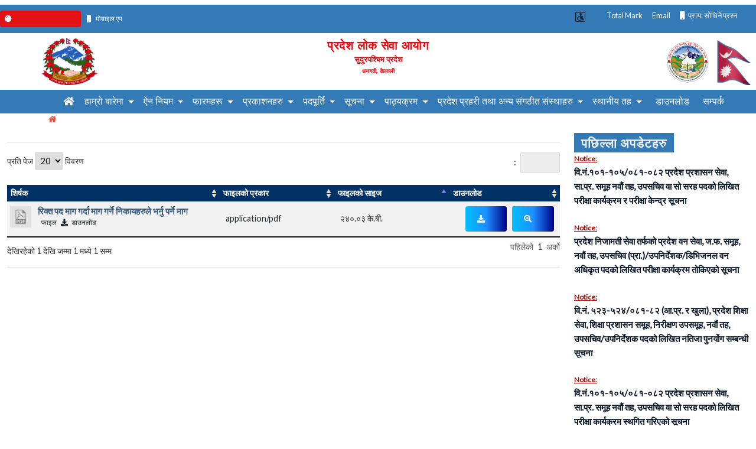

--- FILE ---
content_type: text/html; charset=UTF-8
request_url: https://psc.sudurpashchim.gov.np/welcome/demandform
body_size: 12599
content:
<!DOCTYPE html>
<html>
    <head>
        <meta name="viewport" content="width=device-width, initial-scale=1.0" />
<title>माग फाराम-प्रदेश लोक सेवा आयोग सुदूरपश्चिम प्रदेश PSC </title>
      <meta property="og:title" content="माग फाराम-प्रदेश लोक सेवा आयोग" />
      <meta property="og:url" content="https://psc.sudurpashchim.gov.np/" />
      <meta
         property="og:description"
         content="नेपालको संविधानको धारा २४४ को उपधारा (१) मा प्रत्येक प्रदेशमा प्रदेश लोक सेवा आयोग रहनेछ भन्ने ब्यवस्था रहेको छ।संघीय सरकारको प्रदेश लोक सेवा आयोग (आधार र मापदण्ड निर्धारण) ऐन, २०७५ बमोजिमको आधार र मापदण्डलाई आत्मसात गर्दै आयोगको गठन, काम, कर्तव्य,अधिकार र कार्यविधिका सम्बन्धमा ब्यवस्था गर्न प्रदेश लोक सेवा आयोग ऐन,"
         />
      <meta property="og:image" content="images/spsc_bg.jpg" />
      <meta property="og:type" content="article" />
      <meta property="og:site_name " content="प्रदेश लोक सेवा आयोग" />
      <meta name="twitter:card" content="summary" />
      <meta
         name="twitter:site"
         content="@SPSC
         Sudurpashchim,Kailali"
         />
      <meta name="twitter:title" content="प्रदेश लोक सेवा आयोग" />
      <meta
         name="twitter:description"
         content="Psc Sudurpashchim is located in Dhangadhi nepal. Public Service Commission for province 7 nepal  प्रदेश लोक सेवा आयोग सुदूरपश्चिम प्रदेश धनगढी, कैलाली आयोग, नेपालको संविधानको धारा २४४ को उपधारा (१) मा प्रत्येक प्रदेशमा प्रदेश लोक सेवा आयोग रहनेछ भन्ने ब्यवस्था रहेको छ।संघीय सरकारको प्रदेश लोक सेवा आयोग (आधार र मापदण्ड निर्धारण) ऐन, २०७५ बमोजिमको आधार र मापदण्डलाई आत्मसात गर्दै आयोगको गठन, काम, कर्तव्य,अधिकार र कार्यविधिका सम्बन्धमा ब्यवस्था गर्न प्रदेश लोक सेवा आयोग ऐन,"
         />
      <meta name="twitter:image" content="images/SPSC_bg.jpg" />
      <meta name="robots" content="index,follow" />
  
      <meta name="keywords" content="PSC Sudurpashchim, Public Service Commission, Loksewa Province 7 Dhangadhi  प्रदेश लोक सेवा आयोग सुदूरपश्चिम प्रदेश धनगढी, कैलाली आयोग," />
      <meta name="keywords" content="Sudurpashchim,PSC Dhangadhi  sudurpashchim Sudurpashchim,PSC Dhangadhi sudurpashchim gov np sudurpashchim Sudurpashchim,PSC Dhangadhi nepal sudurpashchim Sudurpashchim,PSC Dhangadhi online gov np web guest sign in
         sudurpashchim Sudurpashchim,PSC Dhangadhi result
         sudurpashchim Sudurpashchim,PSC Dhangadhi gov
         sudurpashchim Sudurpashchim,PSC Dhangadhi online gov np
         sudurpashchim Sudurpashchim,PSC Dhangadhi login
         sudurpashchim Sudurpashchim,PSC Dhangadhi online
         www sudurpashchim Sudurpashchim,PSC Dhangadhi gov np
         sudurpashchim Sudurpashchim,PSC Dhangadhi online form
         sudurpashchim Sudurpashchim,PSC Dhangadhi vacancy
         Sudurpashchim,PSC Dhangadhi online gov np group public service commission application form
         Sudurpashchim,PSC Dhangadhi online application
         sudurpashchim Sudurpashchim,PSC Dhangadhi exam
         sudurpashchim Sudurpashchim,PSC Dhangadhi exam center
         sudurpashchim Sudurpashchim,PSC Dhangadhi result 2078
         sudurpashchim Sudurpashchim,PSC Dhangadhi syllabus
         sudurpashchim Sudurpashchim,PSC Dhangadhi vacancy 2076
         sudurpashchim Sudurpashchim,PSC Dhangadhionline Sudurpashchim,PSC Dhangadhi gov np
         sudurpashchim Sudurpashchim,PSC Dhangadhi gov.np
         sudurpashchim Sudurpashchim,PSC Dhangadhi sign in
         Sudurpashchim,PSC Dhangadhi notice
         www Sudurpashchim,PSC Dhangadhi
         Sudurpashchim,PSC Dhangadhi admit card
         Sudurpashchim,PSC Dhangadhi exam center 2076
         Sudurpashchim,PSC Dhangadhi result 2016
         Sudurpashchim,PSC Dhangadhi,gov.np
         www-Sudurpashchim,PSC Dhangadhi-sudurpashchim-gov-np
         sudurpashchim Sudurpashchim,PSC Dhangadhi online gov np web public service commission sign
         sudurpashchim Sudurpashchim,PSC Dhangadhi computer operator
         sudurpashchim Sudurpashchim,PSC Dhangadhi gov np category result all
         sudurpashchim Sudurpashchim,PSC Dhangadhi online gov np portal login
         sudurpashchimSudurpashchim,PSC Dhangadhi result 
         sudurpashchim online Sudurpashchim,PSC Dhangadhi gov np
         sudurpashchim Sudurpashchim,PSC Dhangadhi-gov-np
         sudurpashchim Sudurpashchim,PSC Dhangadhi of nepal
         sudurpashchim Sudurpashchim,PSC Dhangadhi online login
         sudurpashchim Sudurpashchim,PSC Dhangadhi online gov np web guest sign up
         sudurpashchim Sudurpashchim,PSC Dhangadhi online gov np web guest sign in;jsessionid
         Sudurpashchim,PSC Dhangadhi.sudurpashchim
         www Sudurpashchim,PSC Dhangadhi sudurpashchim gov np result
         sudurpashchim Sudurpashchim,PSC Dhangadhi nepal vacancy
         sudurpashchim Sudurpashchim,PSC Dhangadhi nepal preparation
         www,Sudurpashchim,PSC Dhangadhi.sudurpashchim
         sudurpashchim Sudurpashchim,PSC Dhangadhi gov np uploads
         sudurpashchim Sudurpashchim,PSC Dhangadhi logo
         Sudurpashchim,PSC Dhangadhi computer operator syllabus 2076
         sudurpashchim Sudurpashchim,PSC Dhangadhi support nepal
         sudurpashchim Sudurpashchim,PSC Dhangadhi online form 2018
         sudurpashchim Sudurpashchim,PSC Dhangadhi result 2018
         Sudurpashchim,PSC Dhangadhi gov np result
         Sudurpashchim,PSC Dhangadhi computer operator practical questions
         Sudurpashchim,PSC Dhangadhi job
         www Sudurpashchim,PSC Dhangadhi gov
         Sudurpashchim,PSC Dhangadhi pole
         Sudurpashchim,PSC Dhangadhi gov np category advertisement
         www Sudurpashchim,PSC Dhangadhi np gov com
         Sudurpashchim,PSC Dhangadhi gov np advertise user
         Sudurpashchim,PSC Dhangadhi surkhet
         admit card of Sudurpashchim,PSC Dhangadhi exam
         Sudurpashchim,PSC Dhangadhi form fill up
         Sudurpashchim,PSC Dhangadhi computer operator questions and answers
         Sudurpashchim,PSC Dhangadhi gov np category application
         Sudurpashchim,PSC Dhangadhi question for engineer
         Sudurpashchim,PSC Dhangadhi password reset link
         Sudurpashchim,PSC Dhangadhi kharidar syllabus
         site:Sudurpashchim,PSC Dhangadhi.gov.np Sudurpashchim,PSC Dhangadhi
         www Sudurpashchim,PSC Dhangadhi npf gov ng
         Sudurpashchim,PSC Dhangadhi bridges
         Sudurpashchim,PSC Dhangadhi office 
         Sudurpashchim,PSC Dhangadhi admit card 2019
         exam centre of Sudurpashchim,PSC Dhangadhi
         Sudurpashchim,PSC Dhangadhi font
         Sudurpashchim,PSC Dhangadhi dang
         Sudurpashchim,PSC Dhangadhi,gov,np
         Sudurpashchim,PSC Dhangadhi govnp
         online application for Sudurpashchim,PSC Dhangadhi
         syllabus for kharidar exam of Sudurpashchim,PSC Dhangadhi nepal
         Sudurpashchim,PSC Dhangadhi officer syllabus
         i forgot my Sudurpashchim,PSC Dhangadhi password
         Sudurpashchim,PSC Dhangadhi gov.np.com
         Sudurpashchim,PSC Dhangadhi online sign in
         Sudurpashchim,PSC Dhangadhi civil engineering question papers pdf
         Sudurpashchim,PSC Dhangadhi knowledge
         Sudurpashchim,PSC Dhangadhi exam questions
         Sudurpashchim,PSC Dhangadhi..gov.np
         Sudurpashchim,PSC Dhangadhi questions and answers
         Sudurpashchim,PSC Dhangadhi]
         how to fill Sudurpashchim,PSC Dhangadhi form online
         Sudurpashchim,PSC Dhangadhi section officer syllabus
         Sudurpashchim,PSC Dhangadhi gov.in
         Sudurpashchim,PSC Dhangadhi exam routine 2019
         sudurpashchim Sudurpashchim,PSC Dhangadhi online gov np document instruction candidates publication new
         how to download sudurpashchim Sudurpashchim,PSC Dhangadhi admit card
         sudurpashchim Sudurpashchim,PSC Dhangadhi  question bank
         model question of sudurpashchim Sudurpashchim,PSC Dhangadhi
         Dhangadhi  Sudurpashchim,PSC Dhangadhi
         प्रदेश लोक सेवा आयोग सुदूरपश्चिम प्रदेश धनगढी, कैलाली आयोग,
         प्रदेश लोक सेवा आयोग सुदूरपश्चिम प्रदेश धनगढी, कैलाली आयोग नेपाल,
         प्रदेश लोक सेवा आयोग सुदूरपश्चिम प्रदेश धनगढी, कैलाली आयोग परीक्षा केन्द्र 2076,
         प्रदेश लोक सेवा आयोग सुदूरपश्चिम प्रदेश धनगढी, कैलाली आयोग प्रश्न उत्तर,
         प्रदेश लोक सेवा आयोग सुदूरपश्चिम प्रदेश धनगढी, कैलाली आयोग 2076,
         प्रदेश लोक सेवा आयोग सुदूरपश्चिम प्रदेश धनगढी, कैलाली आयोग ,
         प्रदेश लोक सेवा आयोग सुदूरपश्चिम प्रदेश धनगढी, कैलाली आयोग परीक्षा केन्द्र,
         प्रदेश लोक सेवा आयोग सुदूरपश्चिम प्रदेश धनगढी, कैलाली आयोग,
         प्रदेश लोक सेवा आयोग सुदूरपश्चिम प्रदेश धनगढी, कैलाली आयोग,
         प्रदेश लोक सेवा आयोग सुदूरपश्चिम प्रदेश धनगढी, कैलाली आयोग भनेको के हो,
         प्रदेश लोक सेवा आयोग सुदूरपश्चिम प्रदेश धनगढी, कैलाली आयोग ,
         प्रदेश लोक सेवा आयोग सुदूरपश्चिम प्रदेश धनगढी, कैलाली आयोग ,
         प्रदेश लोक सेवा आयोग सुदूरपश्चिम प्रदेश धनगढी, कैलाली आयोग नेपाल form,
         site:Sudurpashchim,PSC Dhangadhi.sudurpashchim.gov.np प्रदेश लोक सेवा आयोग सुदूरपश्चिम प्रदेश धनगढी, कैलाली आयोग,
         प्रदेश लोक सेवा आयोग सुदूरपश्चिम प्रदेश धनगढी, कैलाली आयोग नियमावली,
         प्रदेश लोक सेवा आयोग सुदूरपश्चिम प्रदेश धनगढी, कैलाली आयोग पाठ्यक्रम,
         Sudurpashchim,PSC Dhangadhi nepal  sudurpashchim,
         Sudurpashchim,PSC Dhangadhi Sudurpashchim,
         sudurpashchim Sudurpashchim,PSC Dhangadhi gov ,
         sudurpashchim Sudurpashchim,PSC Dhangadhi login ,
         sudurpashchim Sudurpashchim,PSC Dhangadhi online ,
         sudurpashchim Sudurpashchim,PSC Dhangadhi notice ,
         Sudurpashchim,PSC Dhangadhi sudurpashchim gov np ,
         sudurpashchim Sudurpashchim,PSC Dhangadhi online form ,
         sudurpashchim Sudurpashchim,PSC Dhangadhi vacancy ,
         sudurpashchim Sudurpashchim,PSC Dhangadhi admit card ,
         sudurpashchim Sudurpashchim,PSC Dhangadhi application ,
         sudurpashchim Sudurpashchim,PSC Dhangadhi advertisement ,
         sudurpashchim Sudurpashchim,PSC Dhangadhi application form ,
         sudurpashchim Sudurpashchim,PSC Dhangadhi mobile app ,
         a Sudurpashchim,PSC Dhangadhi.sudurpashchim.gov.np ,
         Sudurpashchim,PSC Dhangadhi Sudurpashchim,Dhangadhi syllabus ,
         Sudurpashchim,PSC Dhangadhi Sudurpashchim,Dhangadhi exam center ,
         Sudurpashchim,PSC Dhangadhi Sudurpashchim,Dhangadhi online form ,
         Sudurpashchim,PSC Dhangadhi Sudurpashchim,Dhangadhi pradesh syllabus,         Sudurpashchim,PSC Dhangadhi Sudurpashchim,Dhangadhi admit card ,
         sudurpashchim Sudurpashchim,PSC Dhangadhi computer operator vacancy,         sudurpashchim Sudurpashchim,PSC Dhangadhi cement full form ,
         sudurpashchim Sudurpashchim,PSC Dhangadhi contact number ,
         sudurpashchim Sudurpashchim,PSC Dhangadhi computer operator syllabus, 
         sudurpashchim Sudurpashchim,PSC Dhangadhi curriculum ,
         sudurpashchim Sudurpashchim,PSC Dhangadhi concrete ,
         sudurpashchim Sudurpashchim,PSC Dhangadhi commission ,
         Sudurpashchim,PSC Dhangadhi dhankuta,         Sudurpashchim,PSC Dhangadhi dipayal ,
         sudurpashchim Sudurpashchim,PSC Dhangadhi  exam center ,
         Sudurpashchim,PSC Dhangadhi kailali result ,
         Sudurpashchim,PSC Dhangadhi document upload size ,
         sudurpashchim Sudurpashchim,PSC Dhangadhi exam ,
         sudurpashchim Sudurpashchim,PSC Dhangadhi exam center ,
         sudurpashchim Sudurpashchim,PSC Dhangadhi exam notice ,
         sudurpashchim Sudurpashchim,PSC Dhangadhi exam date ,
         sudurpashchim Sudurpashchim,PSC Dhangadhi exam routine 
         sudurpashchim Sudurpashchim,PSC Dhangadhi exam center Dipayal, Sudurpashchim,Kailali, Baitadi, Darchula,  Kanchanpur, Kailali .
         sudurpashchim Sudurpashchim,PSC Dhangadhi exam center ,
         sudurpashchim Sudurpashchim,PSC Dhangadhi engineering syllabus ,
         sudurpashchim Sudurpashchim,PSC Dhangadhi full form ,
         sudurpashchim Sudurpashchim,PSC Dhangadhi form ,
         sudurpashchim Sudurpashchim,PSC Dhangadhi form online ,
         Sudurpashchim,PSC Dhangadhi form fill up ,
         Sudurpashchim,PSC Dhangadhi full form in Nepali,
         Sudurpashchim,PSC Dhangadhi full meaning ,
         Sudurpashchim,PSC Dhangadhi SUPA सुदूरपश्चिम,
         Sudurpashchim,PSC Dhangadhi gov np login ,
         Sudurpashchim,PSC Dhangadhi gov np notice ,
         Sudurpashchim,PSC Dhangadhi gov np Sudurpashchim,Dhangadhi ,
         Sudurpashchim,PSC Dhangadhi gov np result ,
         Sudurpashchim,PSC Dhangadhi government ,
         c.g Sudurpashchim,PSC Dhangadhi notification ,
         Sudurpashchim,PSC Dhangadhi Dhangadhi ,
         Sudurpashchim,PSC Dhangadhi Dhangadhi syllabus , प्रदेश प्रदेश लोक सेवा आयोग सुदूरपश्चिम प्रदेश धनगढी, कैलाली धनगढी, कैलाली पाठयक्रम ,
         Sudurpashchim,PSC Dhangadhi Dhangadhi contact number प्रदेश प्रदेश लोक सेवा आयोग सुदूरपश्चिम प्रदेश धनगढी, कैलाली धनगढी, कैलाली सम्पर्क नम्बर ,
         Sudurpashchim,PSC Dhangadhi home प्रदेश प्रदेश लोक सेवा आयोग सुदूरपश्चिम प्रदेश धनगढी, कैलाली गृहपृष्ठ 
         Sudurpashchim,PSC Dhangadhi health jobs प्रदेश लोकसेवा आयोग स्वास्थ्य सेवा ,
         Sudurpashchim,PSC Dhangadhi id ,
         Sudurpashchim,PSC Dhangadhi in nepal ,प्रदेश प्रदेश लोक सेवा आयोग सुदूरपश्चिम प्रदेश धनगढी, कैलाली आयोग,नेपाल ,
         Sudurpashchim,PSC Dhangadhi dhangadhi, प्रदेश प्रदेश लोक सेवा आयोग सुदूरपश्चिम प्रदेश धनगढी, कैलाली आयोग, धनगढी,
         Sudurpashchim,PSC Dhangadhi id login ,
         Sudurpashchim,PSC Dhangadhi iq questions ,
         how to fill sudurpashchim Sudurpashchim,PSC Dhangadhi form online,
         how to download sudurpashchim Sudurpashchim,PSC Dhangadhi admit card,
         how to print sudurpashchim Sudurpashchim,PSC Dhangadhi admit card,
         how to get admit card of sudurpashchim Sudurpashchim,PSC Dhangadhi,
         how to fill sudurpashchim Sudurpashchim,PSC Dhangadhi online form,
         how to get admit card of sudurpashchim Sudurpashchim,PSC Dhangadhi nepal,
         how to print admit card of sudurpashchim Sudurpashchim,PSC Dhangadhi,
         how to download admit card for Sudurpashchim,PSC Dhangadhi nepal,
         how to write sudurpashchim Sudurpashchim,PSC Dhangadhi exam,
         "
         />
      <meta
         name="description"
         content="नेपालको संविधानको धारा २४४ को उपधारा (१) मा प्रत्येक प्रदेशमा प्रदेश लोक सेवा आयोग रहनेछ भन्ने ब्यवस्था रहेको छ।संघीय सरकारको प्रदेश लोक सेवा आयोग (आधार र मापदण्ड निर्धारण) ऐन, २०७५ बमोजिमको आधार र मापदण्डलाई आत्मसात गर्दै आयोगको गठन, काम, कर्तव्य,अधिकार र कार्यविधिका सम्बन्धमा ब्यवस्था गर्न प्रदेश लोक सेवा आयोग ऐन,"
         />
        <link rel="stylesheet" href="https://use.fontawesome.com/releases/v5.0.12/css/all.css" integrity="sha384-G0fIWCsCzJIMAVNQPfjH08cyYaUtMwjJwqiRKxxE/rx96Uroj1BtIQ6MLJuheaO9" crossorigin="anonymous" />
       <link rel="stylesheet" href="https://cdnjs.cloudflare.com/ajax/libs/bootstrap/5.1.3/css/bootstrap.min.css" integrity="sha512-GQGU0fMMi238uA+a/bdWJfpUGKUkBdgfFdgBm72SUQ6BeyWjoY/ton0tEjH+OSH9iP4Dfh+7HM0I9f5eR0L/4w==" crossorigin="anonymous" referrerpolicy="no-referrer" />
         <link rel="stylesheet" type="text/css" href="https://psc.sudurpashchim.gov.np/backend/web/font/bootstrap-icons-1.8.0/bootstrap-icons.css" />
        <link href="https://fonts.googleapis.com/css?family=Lato" rel="stylesheet" />
        <link rel="stylesheet" type="text/css" href="https://cdn.datatables.net/1.10.18/css/jquery.dataTables.css" />
        <link rel="stylesheet" type="text/css" href="https://cdn.datatables.net/1.10.18/css/jquery.dataTables.css" />
        <link rel="stylesheet" href="https://psc.sudurpashchim.gov.np/backend/web/css/owl.carousel.min.css" />
        <link rel="stylesheet" type="text/css" href="https://psc.sudurpashchim.gov.np/backend/web/css/contactstyle.css" />
        <link rel="stylesheet" type="text/css" href="https://psc.sudurpashchim.gov.np/backend/web/css/aboutstaffstyle.css" />
        <link rel="stylesheet" type="text/css" href="https://psc.sudurpashchim.gov.np/backend/web/css/viewmorestyle.css" />
        <link rel="stylesheet" type="text/css" href="https://psc.sudurpashchim.gov.np/backend/web/css/inneraboutstyle.css" />
        <link rel="stylesheet" type="text/css" href="https://psc.sudurpashchim.gov.np/backend/web/css/innerpagestyle.css" />
        <link rel="stylesheet" type="text/css" href="https://psc.sudurpashchim.gov.np/backend/web/css/eventstyle.css" />
        <link rel="stylesheet" type="text/css" href="https://psc.sudurpashchim.gov.np/backend/web/css/oneeventstyle.css" />
        <link
            rel="stylesheet"
            href="https://cdnjs.cloudflare.com/ajax/libs/OwlCarousel2/2.3.4/assets/owl.carousel.min.css"
            integrity="sha512-tS3S5qG0BlhnQROyJXvNjeEM4UpMXHrQfTGmbQ1gKmelCxlSEBUaxhRBj/EFTzpbP4RVSrpEikbmdJobCvhE3g=="
            crossorigin="anonymous"
            referrerpolicy="no-referrer"
        />
       
        <link rel="stylesheet" href="https://psc.sudurpashchim.gov.np/backend/web/css/main.css">
       
    <link rel="stylesheet" href="https://psc.sudurpashchim.gov.np/backend/web/css/plugins.css">
        <link
            rel="stylesheet"
            href="https://cdnjs.cloudflare.com/ajax/libs/OwlCarousel2/2.3.4/assets/owl.theme.default.min.css"
            integrity="sha512-sMXtMNL1zRzolHYKEujM2AqCLUR9F2C4/05cdbxjjLSRvMQIciEPCQZo++nk7go3BtSuK9kfa/s+a4f4i5pLkw=="
            crossorigin="anonymous"
        />

        <link rel="stylesheet" type="text/css" href="https://psc.sudurpashchim.gov.np/backend/web/css/style.css" />
        <link rel="stylesheet" type="text/css" href="https://psc.sudurpashchim.gov.np/backend/web/css/statisticimagestyle.css" />
        <link rel="stylesheet" type="text/css" href="https://psc.sudurpashchim.gov.np/backend/web/css/responsive.css" />
        <link rel="icon" href="https://psc.sudurpashchim.gov.np/backend/web/img/favicon.ico" type="image/x-icon" />

        <script src="https://cdnjs.cloudflare.com/ajax/libs/jquery/3.6.0/jquery.min.js" integrity="sha512-894YE6QWD5I59HgZOGReFYm4dnWc1Qt5NtvYSaNcOP+u1T9qYdvdihz0PPSiiqn/+/3e7Jo4EaG7TubfWGUrMQ==" crossorigin="anonymous"></script>
        <script
            src="https://cdnjs.cloudflare.com/ajax/libs/OwlCarousel2/2.3.4/owl.carousel.min.js"
            integrity="sha512-bPs7Ae6pVvhOSiIcyUClR7/q2OAsRiovw4vAkX+zJbw3ShAeeqezq50RIIcIURq7Oa20rW2n2q+fyXBNcU9lrw=="
            crossorigin="anonymous"
            referrerpolicy="no-referrer"
        ></script>
        <script
            src="https://cdnjs.cloudflare.com/ajax/libs/bootstrap/5.0.0-beta1/js/bootstrap.min.js"
            integrity="sha512-ZvbjbJnytX9Sa03/AcbP/nh9K95tar4R0IAxTS2gh2ChiInefr1r7EpnVClpTWUEN7VarvEsH3quvkY1h0dAFg=="
            crossorigin="anonymous"
            referrerpolicy="no-referrer"
        ></script>
        <script src="https://cdnjs.cloudflare.com/ajax/libs/js-cookie/2.1.0/js.cookie.js"></script>
        <link rel="stylesheet" type="text/css" href="https://psc.sudurpashchim.gov.np/backend/web/common_utils/css/dark0fa2.css" />
        <link rel="stylesheet" type="text/css" href="https://psc.sudurpashchim.gov.np/backend/web/common_utils/css/front_style78f2.css" />
          <style>
            .demo-div {
            display: inline-block;
            padding: 10px 20px;
            background-color: #e74c3c;
            color: white;
            text-decoration: none;
            font-size: 16px;
            font-family: Arial, sans-serif;
            border-radius: 5px;
        }

        .demo-div span {
            display: inline-block;
            animation: blink 1s step-start 0s infinite;
        }

        @keyframes blink {
            0%, 100% {
                opacity: 1;
            }
            50% {
                opacity: 0;
            }
        }

        .demo-div i {
            margin-right: 8px;
        }
         .language {
            display: flex; /* Use flexbox for layout */
            flex-wrap: nowrap; /* Prevent wrapping */
            gap: 0.5rem; /* Space between links */
            align-items: center; /* Vertically align items */
        }

        /* Ensure all links are visible on all screen sizes */
        .language .btn {
            margin: 0.25rem; /* Adjust space around buttons if necessary */
        }
    </style>
    </head>

    <body>
        <header>
        <div class="div-with-mountain-bg  pt-2 pb-2">
            <div class="top-bar mb-2 header-topbar" id="tops">
                <div class="links pull-left text-center ">
                <a class="demo-div" target="_blank" href="http://ppsconline.sudurpashchim.gov.np">
        <i class="fa fa-bowling-ball"></i><span>Online Application</span>
    </a>
                    <a href="https://psc.sudurpashchim.gov.np/backend/public/pscsupa.apk"><i class="fa fa-mobile"></i> मोबाइल एप </a>

                    

                    
                </div>
                <div class="col-lg-5 col-md-5">
                <div class="top-menu header-right">
                        <ul>
                            
                            <li style="padding-top:1px">   <div class="user_accessibility">
                    <a href="javascript:void(0)" class="access_icon pro-link"></a>
                    <div class="access-type facebook">
                        <a href="javascript:;" class="changer" title="Text Decrease" id="text_resize_decrease"><sup>-</sup>क</a> <a href="javascript:;" class="changer" id="text_resize_reset" title="Text Decrease">क</a>
                        <a href="javascript:;" class="changer" id="text_resize_increase" title="Text Increase"><sup>+</sup>क</a>
                        <div id="text_resize_clear"></div>
                        <div class="color-switcher">
                            <ul class="colorchanger">
                                <li class="cp_white_to_black">
                                    <a class="color-dark" title=" White/Black" href="#">White to Black</a>
                                </li>
                                <li class="cp_standard">
                                    <a class="color-standard" title=" Standard" href="#">Standard</a>
                                </li>
                            </ul>
                        </div>
                    </div>
                </div></li>
                  <li style="margin-right: 1rem;"><a href="https://psc.sudurpashchim.gov.np/totalmarks" target="_blank" title="Total Mark"> Total Mark</a></li>
                                 <li style="margin-right: 1rem;"><a href="https://mail.nepal.gov.np/" target="_blank" class="d-none d-sm-block">Email</a></li>
                                  <li style="margin-right: 1rem;"> <a class="" href="https://psc.sudurpashchim.gov.np/help_and_faq"><i class="fa fa-mobile"></i> प्राय: सोधिने प्रश्न</a></li>
                                  <li style="margin-right: 1rem;"><a  class="bbng bg-blue-btn btn-sm d-sm-none" target="_blank" href="http://ppsconline.sudurpashchim.gov.np"><i class="fa fa-bowling-ball"></i>Online Application</a></l>

</ul>
</div>
                </div>
               
            </div>
            <div class="website-header">
                <div class="container">
                    <div class="row">
    <div class="col-lg-1 col-md-1 col-1 d-none d-md-inline">
        <a href="https://psc.sudurpashchim.gov.np/" class="logo">
            <div class="flag">
                <img src="https://psc.sudurpashchim.gov.np/backend/web/img/emblem.png" class="emblem" />
            </div>
        </a>
    </div>
    <div class="col-sm-10 logo-text text-center col-xs-1 center-block">
        <a href="https://psc.sudurpashchim.gov.np/" class="logo">
            <div>
                <div>
                    <p class="office-title">प्रदेश लोक सेवा आयोग</p>
                    <p class="office-address">सुदूरपश्चिम प्रदेश</p>
                    <p class="office-addresss">धनगढी, कैलाली </p>
                </div>
            </div>
        </a>
    </div>
    <div class="col-sm-1 d-none d-md-inline">
        <div class="motto-and-flag">
            <!-- Additional logo added BEFORE the flag -->
            <div class="flag" style="margin-right: 10px; display: inline-block;">
                <img src="https://psc.sudurpashchim.gov.np/backend/web/img/additional-logo.png" class="emblem" />
            </div>
            
            <div class="flag" style="display: inline-block;">
                <img src="https://psc.sudurpashchim.gov.np/backend/web/img/nepal-flag.gif" class="npflagpic" />
            </div>
        </div>
    </div>
</div>
                </div>
                <!--<a href="https://psc.sudurpashchim.gov.np/" class="logo">-->
                <!--    <div>-->
                <!--        <img src="https://psc.sudurpashchim.gov.np/backend/web/img/emblem.png" />-->
                <!--        <div>-->
                <!--            <p class="office-title">प्रदेश लोक सेवा आयोग</p>-->
                <!--            <p class="office-address">सुदूरपश्चिम प्रदेश</p>-->
                <!--        </div>-->
                <!--        <img class="small-screen-flag" src="https://psc.sudurpashchim.gov.np/backend/web/img/nepal-flag.gif" />-->
                <!--    </div>-->
                <!--</a>-->
               
                <!--<div class="motto-and-flag">-->
                <!--    <div class="flag">-->
                <!--        <img src="https://psc.sudurpashchim.gov.np/backend/web/img/nepal-flag.gif" />-->
                <!--    </div>-->
                <!--</div>-->
            </div>
        </div>
       

        <div class="top-nav">
            <div class="container-fluid">
                <nav class="navbar navbar-expand-lg">
                    <button class="navbar-toggler" type="button" data-toggle="collapse" data-target="#navbarSupportedContent1" aria-controls="navbarSupportedContent" aria-expanded="false" aria-label="Toggle navigation">
                        <span><i class="fas fa-align-justify"></i></span>
                    </button>

                    <div class="collapse navbar-collapse" id="navbarSupportedContent1">
                        <a href="https://psc.sudurpashchim.gov.np/"><i class="fa fa-home top-link"></i></a>
                        <ul class="navbar-nav mr-auto">
                            <li class="nav-item dropdown hover-drop">
                                <a class="nav-link dropdown-toggle top-link" href="#" id="navbarDropdown" role="button" data-toggle="dropdown" aria-haspopup="true" aria-expanded="false">
                                   हाम्रो बारेमा                                 </a>
                                <div class="dropdown-menu hover-drop-show" aria-labelledby="navbarDropdown">
                                    <div class="dropdown-item dropdown-submenu">
                                        <a href="https://psc.sudurpashchim.gov.np/office_introduction" id="hoveron">आयोगको परिचय</a>
                                    </div>

                                    <div class="dropdown-item dropdown-submenu">
                                        <a href="https://psc.sudurpashchim.gov.np/service_details" id="hoveron">कार्य विवरण</a>
                                    </div>

                                    <div class="dropdown-item dropdown-submenu">
                                        <a href="https://psc.sudurpashchim.gov.np/organizational_chart" id="hoveron">संगठनात्मक संरचना</a>
                                    </div>
                                    <div class="dropdown-item dropdown-submenu">
                                      <a href="https://psc.sudurpashchim.gov.np/office_citizenchart" aria-current="page"> नागरिक वडापत्र   </a>
                                    </div>
                                    <div class="dropdown-item dropdown-submenu">
                                        <a href="https://psc.sudurpashchim.gov.np/boardmember_details" id="hoveron">पदाधिकारीहरु</a>
                                    </div>
                                    <div class="dropdown-item dropdown-submenu">
                                        <a href="#" id="hoveron">कर्मचारी विवरण <i class="fa fa-chevron-right"></i></a>

                                        <div class="thrid-drop" id="drop3">
                                            <ul>
                                                <li>
                                                    <a href="https://psc.sudurpashchim.gov.np/employee">आयोगका कर्मचारी बिबरण</a>
                                                </li>
                                                <li>
                                                    <a href="https://psc.sudurpashchim.gov.np/old_Secretary">हाल सम्मका सचिब ज्यु हरु</a>
                                                </li>
                                            </ul>
                                        </div>
                                        <a class="dropdown-item" href="#"></a>
                                    </div>
                                    <div class="dropdown-item dropdown-submenu">
                                        <a target="_blank" href="https://psc.sudurpashchim.gov.np/photo_gallery" id="hoveron">फोटो ग्यालरी</a>
                                    </div>

                                    
                                </div>
                            </li>
                            <li class="nav-item dropdown hover-drop">
                                <a class="nav-link dropdown-toggle top-link" href="#" id="navbarDropdown" role="button" data-toggle="dropdown" aria-haspopup="true" aria-expanded="false">
                                    ऐन नियम
                                </a>
                                <div class="dropdown-menu hover-drop-show" aria-labelledby="navbarDropdown">
                                    <div class="dropdown-item dropdown-submenu">
                                        <a href="https://psc.sudurpashchim.gov.np/constitution_of_nepal"> नेपालको संबिधान</a>
                                    </div>
                                      <div class="dropdown-item dropdown-submenu">
                                        <a href="https://psc.sudurpashchim.gov.np/e_law"> ऐन/नियमावली</a>
                                    </div>

                                    <div class="dropdown-item dropdown-submenu">
                                        <a href="https://psc.sudurpashchim.gov.np/directives"> निर्देशिका/कार्यविधि</a>
                                    </div>

                                    <div class="dropdown-item dropdown-submenu">
                                       <a href="https://psc.sudurpashchim.gov.np/miscellaneous"> विविध</a>
                                    </div>

                                </div>
                            </li>
                            <li class="nav-item dropdown hover-drop">
                                <a class="nav-link dropdown-toggle top-link" href="#" id="navbarDropdown" role="button" data-toggle="dropdown" aria-haspopup="true" aria-expanded="false">
                                   फारमहरू
                                </a>
                                <div class="dropdown-menu hover-drop-show" aria-labelledby="navbarDropdown">
                                    <div class="dropdown-item dropdown-submenu">
                                       <a href="https://psc.sudurpashchim.gov.np/roster_main"> अनलाइन दक्षविज्ञ रोष्टर फारम</a>
                                    </div>

                                    <div class="dropdown-item dropdown-submenu">
                                      <a href="https://psc.sudurpashchim.gov.np/Dakshya_Bigyako">विषयविज्ञ वा विशेषज्ञको रोष्टर फाराम</a>
                                    </div>

                                    <div class="dropdown-item dropdown-submenu">
                                      <a href="https://psc.sudurpashchim.gov.np/demandform"> माग फाराम </a>
                                    </div>

                                    <div class="dropdown-item dropdown-submenu">
                                       <a href="http://ppsconline.sudurpashchim.gov.np"> अनलार्इन दरखास्त </a>
                                    </div>

                                    <div class="dropdown-item dropdown-submenu">
                                       <a href="https://psc.sudurpashchim.gov.np/form_open"> खुला प्रतियोगितासम्वन्धी </a>
                                    </div>
                                    <div class="dropdown-item dropdown-submenu">
                                       <a href="https://psc.sudurpashchim.gov.np/form_promotion"> बढुवा सम्वन्धी </a>
                                    </div>
                                    <div class="dropdown-item dropdown-submenu">
                                      <a href="https://psc.sudurpashchim.gov.np/form_servicechange"> सेवा/समूह परिवर्तनसम्वन्धी </a>
                                    </div>
                                    <div class="dropdown-item dropdown-submenu">
                                      <a href="https://psc.sudurpashchim.gov.np/member_interview">अन्तरवार्ता अगावै भर्नुपर्ने </a>
                                    </div>
                                    <div class="dropdown-item dropdown-submenu">
                                      <a href="https://psc.sudurpashchim.gov.np/others">अन्य </a>
                                    </div>
                                </div>
                            </li>
                            <li class="nav-item dropdown hover-drop">
                                <a class="nav-link dropdown-toggle top-link" href="#" id="navbarDropdown" role="button" data-toggle="dropdown" aria-haspopup="true" aria-expanded="false">
                                    प्रकाशनहरु
                                </a>
                                <div class="dropdown-menu hover-drop-show" aria-labelledby="navbarDropdown">
                                    <div class="dropdown-item dropdown-submenu">
                                       <a href="https://psc.sudurpashchim.gov.np/publication_yearly_report"> वार्षिक प्रतिवेदन</a>
                                    </div>

                                    <div class="dropdown-item dropdown-submenu">
                                       <a href="https://psc.sudurpashchim.gov.np/study_report"> अध्ययन प्रतिवेदन</a>
                                    </div>

                                    <div class="dropdown-item dropdown-submenu">
                                       <a href="https://psc.sudurpashchim.gov.np/others_publication"> अन्य</a>
                                    </div>

                                   

                                    <div class="dropdown-item dropdown-submenu">
                                      <a href="https://psc.sudurpashchim.gov.np/billpayment" aria-current="page">विल सार्वजनिकरण</a>
                                    </div>
                                    <div class="dropdown-item dropdown-submenu">
                                      <a href="https://psc.sudurpashchim.gov.np/bulletin" aria-current="page">  स्वत: प्रकाशन (सूचनाको हक) </a>
                                    </div>
                                    
                                </div>
                            </li>
                            
                            <li class="nav-item dropdown hover-drop">
                                <a class="nav-link dropdown-toggle top-link" href="#" id="navbarDropdown" role="button" data-toggle="dropdown" aria-haspopup="true" aria-expanded="false">
                                   पदपूर्ति
                                </a>
                                <div class="dropdown-menu hover-drop-show" aria-labelledby="navbarDropdown">
                                    <div class="dropdown-item dropdown-submenu">
                                        <a href="https://psc.sudurpashchim.gov.np/schedule"> <span id="lblSchedule">कार्यतालिका </span></a>
                                    </div>

                                    <div class="dropdown-item dropdown-submenu">
                                       <a href="https://psc.sudurpashchim.gov.np/advertisements"> <span id="lblAdvertisement">बिज्ञापन</span></a>
                                    </div>

                                    <div class="dropdown-item dropdown-submenu">
                                       <a href="https://psc.sudurpashchim.gov.np/namelists"> <span id="lblNameList">स्विकृत नामावली</span></a>
                                    </div>

                                    <div class="dropdown-item dropdown-submenu">
                                       <a href="https://psc.sudurpashchim.gov.np/examcenters"> <span id="lblExamCenter">परीक्षा केन्द्र</span></a>
                                    </div>

                                    <div class="dropdown-item dropdown-submenu">
                                        <a href="https://psc.sudurpashchim.gov.np/results"> <span id="lblResult">लिखित नतिजा</span></a>
                                    </div>
                                    <div class="dropdown-item dropdown-submenu">
                                       <a href="https://psc.sudurpashchim.gov.np/recommendations"> <span id="lblRecommend">सिफारिस</span></a>
                                    </div>
                                     <div class="dropdown-item dropdown-submenu">
                                       <a href="https://psc.sudurpashchim.gov.np/optrecommendations"> <span id="lblbaiRecommend">  वैकल्पिक सिफारिस</span></a>
                                    </div>
                                     <div class="dropdown-item dropdown-submenu">
                                       <a href="https://psc.sudurpashchim.gov.np/physical_test"> <span id="physical_test">शारिरिक तन्दुरुस्ति परिक्षण</span></a>
                                    </div>
                                    <div class="dropdown-item dropdown-submenu">
                                       <a href="https://psc.sudurpashchim.gov.np/schedule"> <span id="lblPunishment">परीक्षामा अनियमितता गर्ने उपर भएको कारबाही</span></a>
                                    </div>
                                </div>
                            </li>
                            <li class="nav-item dropdown hover-drop">
                                <a class="nav-link dropdown-toggle top-link" href="https://psc.sudurpashchim.gov.np/notice_list" id="navbarDropdown" role="button" data-toggle="dropdown" aria-haspopup="true" aria-expanded="false">
                                   सूचना
                                </a>
                                <div class="dropdown-menu hover-drop-show" aria-labelledby="navbarDropdown">
                                    <div class="dropdown-item dropdown-submenu">
                                       <a href="https://psc.sudurpashchim.gov.np/letter"> परिपत्र</a>
                                    </div>

                                    <div class="dropdown-item dropdown-submenu">
                                       <a href="https://psc.sudurpashchim.gov.np/right_to_information"> स्वत: प्रकाशन (सूचनाको हक)</a>
                                    </div>

                                    <div class="dropdown-item dropdown-submenu">
                                        <a href="https://psc.sudurpashchim.gov.np/notice_list"> <span id="lblNotice">सूचना</span></a>
                                    </div>

                                    <div class="dropdown-item dropdown-submenu">
                                       <a href="https://psc.sudurpashchim.gov.np/PressRelease">
                              <span id="lblPress">प्रेस बिज्ञप्ति</span>
                              </a>
                                    </div>

                                </div>
                            </li>
                             <li class="nav-item dropdown hover-drop">
                                <a class="nav-link dropdown-toggle top-link" href="#" id="navbarDropdown" role="button" data-toggle="dropdown" aria-haspopup="true" aria-expanded="false">
                                   पाठ्यक्रम
                                </a>
                                <div class="dropdown-menu hover-drop-show" aria-labelledby="navbarDropdown">
                                    <div class="dropdown-item dropdown-submenu">
                                     <a href="https://psc.sudurpashchim.gov.np/curriculum_Province_Civil_Service"> प्रदेश निजामती सेवा</a>
                                    </div>

                                    <div class="dropdown-item dropdown-submenu">
                                     <a href="https://psc.sudurpashchim.gov.np/curriculum_Province_other_government_service"> प्रदेश अन्य सरकारी सेवा</a>
                                    </div>

                                    <div class="dropdown-item dropdown-submenu">
                                      <a href="https://psc.sudurpashchim.gov.np/curriculum_Local_government_service"> स्थानीय सरकारी सेवा</a>
                                    </div>

                                </div>
                            </li>
                             <li class="nav-item dropdown hover-drop">
                                <a class="nav-link dropdown-toggle top-link" href="#" id="navbarDropdown" role="button" data-toggle="dropdown" aria-haspopup="true" aria-expanded="false">
                                   प्रदेश प्रहरी तथा अन्य संगठीत संस्थाहरु
                                </a>
                                <div class="dropdown-menu hover-drop-show" aria-labelledby="navbarDropdown">
                                    <div class="dropdown-item dropdown-submenu">
                                      <a href="https://psc.sudurpashchim.gov.np/sangathit_course"> पाठ्यक्रम</a>
                                    </div>

                                    <div class="dropdown-item dropdown-submenu">
                                      <a href="https://psc.sudurpashchim.gov.np/sangathit_vacancies"> विज्ञापन</a>
                                    </div>

                                    <div class="dropdown-item dropdown-submenu">
                                       <a href="https://psc.sudurpashchim.gov.np/sangathit_examcenter"> परीक्षा केन्द्र</a>
                                    </div>

                                    <div class="dropdown-item dropdown-submenu">
                                      <a href="https://psc.sudurpashchim.gov.np/sangathit_Recommendation"> सिफारिश</a>
                                    </div>

                                </div>
                            </li>
                            <li class="nav-item dropdown hover-drop">
                                <a class="nav-link dropdown-toggle top-link" href="#" id="navbarDropdown" role="button" data-toggle="dropdown" aria-haspopup="true" aria-expanded="false">
                                   स्थानीय तह
                                </a>
                                <div class="dropdown-menu hover-drop-show" aria-labelledby="navbarDropdown">
                                    <div class="dropdown-item dropdown-submenu">
                                      <a href="https://psc.sudurpashchim.gov.np/local_level_curriculum"> पाठ्यक्रम</a>
                                    </div>

                                    <div class="dropdown-item dropdown-submenu">
                                      <a href="https://psc.sudurpashchim.gov.np/local_level_advertisement"> विज्ञापन</a>
                                    </div>

                                    <div class="dropdown-item dropdown-submenu">
                                       <a href="https://psc.sudurpashchim.gov.np/local_leval_exam_center"> परीक्षा केन्द्र</a>
                                    </div>

                                    <div class="dropdown-item dropdown-submenu">
                                      <a href="https://psc.sudurpashchim.gov.np/locallevel_Recommendation"> सिफारिश</a>
                                    </div>

                                </div>
                            </li>
                            <li class="nav-item">
                                <a href="https://psc.sudurpashchim.gov.np/file_download">डाउनलोड  </a>
                            </li>
                            <li class="nav-item">
                                <a class="nav-link top-link" href="https://psc.sudurpashchim.gov.np/contact_us">सम्पर्क</a>
                            </li>
                           
                        </ul>
                    </div>
                </nav>
            </div>
        </div>
        <header><div class="page_detail common_page">
           <div class="page_title">
            <div class="container-fluid">
              <div class="inner_banner" style="background: url('https://psc.sudurpashchim.gov.np/backend/public/images/thumbnail.jpg'); background-size: cover; background-attachment: fixed; width: 100%;"></div>
               <div class="breadcrumb-col">
          <div class="container">
            <ol class="breadcrumb">
              <li><a href="https://psc.sudurpashchim.gov.np/"><i class="fa fa-home"></i></a></li>
              <li class="active">माग फाराम</li>
            </ol>
          </div>
        </div>
                <div class="clearfix"></div>
            </div>

        </div>
            <div class="page_body">
                <div class="container-fluid">
                    <div class="row">
                        <div class="col-lg-9 col-md-9 detail">
                            <hr>
                            
                            <div class="app-table-responsive">
                               <div class="w3eden" >
    <div id="wpdm-all-packages">
        <table id="wpdmmydls-51516970e73584d73830125b4884de53" class="table table-striped wpdm-all-packages-table">
            <thead style="background-color: #00ABB3;">
                <tr>
                    <th style=""  id="page_link" class="">शिर्षक </th>
                    <th style=""  class="hidden-sm hidden-xs">फाइलको प्रकार</th>
                                        <th style=""  class="hidden-sm hidden-xs">फाइलको साइज</th>
                    <th style=""  class="hidden-sm hidden-xs">डाउनलोड </th>
                </tr>
            </thead>
            <tbody>
                                <tr class="__dt_row">
                    <td  class="__dt_col_0 __dt_col __dt_col_page_link" style="background-image: url('https://psc.sudurpashchim.gov.np/backend/images/pdficon.png');background-size: 36px;background-position: 5px 8px;background-repeat:  no-repeat;padding-left: 52px;line-height: normal;">
                        <a class="package-title" href='https://psc.sudurpashchim.gov.np/welcome/lawdownload/'>रिक्त पद माग गर्दा माग गर्ने निकायहरुले भर्नु पर्ने माग</a><br/><span class='__dt_file_count small-txt'><i class="fa fa-files-o"></i> &nbsp;  फाइल</span><span class='__dt_download_count small-txt'><i class="fa fa-download"></i> &nbsp; डाउनलोड </span><div class="hidden-md hidden-lg td-mobile"></div>
                    </td>
                    
                    
                    
                    <td  data-order="1567900800"  class="__dt_col_2 __dt_col __dt_col_update_date" >
                        <span class='__dt_update_date '>application/pdf</span>
                    </td>
                    <td  data-order="1567900800"  class="__dt_col_2 __dt_col __dt_col_update_date" >
                        <span class='__dt_update_date '>२४०.०३ के.बी.</span>
                    </td>
                    <td  class="" >
                        <a href="https://psc.sudurpashchim.gov.np/./uploads/psc_content/material/sampleform//माग आकृति फाराम.pdf" download class="btn btn-sm btn-success"><i class="fa fa-download"></i></a>                                                                            &nbsp;
                        <a href="https://psc.sudurpashchim.gov.np/./uploads/psc_content/material/sampleform//माग आकृति फाराम.pdf" target="_blank" class="btn btn-sm btn-primary"><i class="fa fa-search-plus"></i></a>
                    </td>
                </tr>
                            </tbody>
        </table>
    </div>
</div>
                                
                            </div>
                            <hr>
                        </div>
                        
                    <div class="col-lg-3 col-md-3 page_sidebar">
    <div class="e-portal">
    <p><span>पछिल्ला अपडेटहरु</span></p>
</div>
 <div class="box-content box-news with-scroll" id="autoscroll">
       
    <a href="#" class="recent-news">
        <div class="news-box news-box-mar-bot">
            <div class="news-box-text">
                <span style="color: #af0702; text-decoration: underline;"> Notice:</span>
                <a target="_blank" href="https://psc.sudurpashchim.gov.np/welcome/news_notice/284">
                    <h1> वि.नं.१०१-१०५/०८१-०८२ प्रदेश प्रशासन सेवा, सा.प्र. समूह नवौं तह, उपसचिव वा सो सरह पदको लिखित परीक्षा कार्यक्रम र परीक्षा केन्द्र  सूचना</h1>
                </a>

                
            </div>
            <div class="clearfix"></div>
        </div>
        <div class="clearfix"></div>
    </a>
       
    <a href="#" class="recent-news">
        <div class="news-box news-box-mar-bot">
            <div class="news-box-text">
                <span style="color: #af0702; text-decoration: underline;"> Notice:</span>
                <a target="_blank" href="https://psc.sudurpashchim.gov.np/welcome/news_notice/283">
                    <h1> प्रदेश निजामती सेवा तर्फको प्रदेश वन सेवा, ज.फ. समूह, नवौं  तह,  उपसचिव (प्रा.)/उपनिर्देशक/डिभिजनल वन अधिकृत पदको लिखित परीक्षा कार्यक्रम तोकिएको सूचना</h1>
                </a>

                
            </div>
            <div class="clearfix"></div>
        </div>
        <div class="clearfix"></div>
    </a>
       
    <a href="#" class="recent-news">
        <div class="news-box news-box-mar-bot">
            <div class="news-box-text">
                <span style="color: #af0702; text-decoration: underline;"> Notice:</span>
                <a target="_blank" href="https://psc.sudurpashchim.gov.np/welcome/news_notice/282">
                    <h1> वि.नं. ५२३-५२४/०८१-८२ (आ.प्र. र खुला), प्रदेश शिक्षा सेवा, शिक्षा प्रशासन समूह, निरीक्षण उपसमूह, नवौं तह, उपसचिव/उपनिर्देशक पदको  लिखित नतिजा पुनर्योग सम्बन्धी सूचना</h1>
                </a>

                
            </div>
            <div class="clearfix"></div>
        </div>
        <div class="clearfix"></div>
    </a>
       
    <a href="#" class="recent-news">
        <div class="news-box news-box-mar-bot">
            <div class="news-box-text">
                <span style="color: #af0702; text-decoration: underline;"> Notice:</span>
                <a target="_blank" href="https://psc.sudurpashchim.gov.np/welcome/news_notice/281">
                    <h1> वि.नं.१०१-१०५/०८१-०८२ प्रदेश प्रशासन सेवा, सा.प्र. समूह नवौं तह, उपसचिव वा सो सरह पदको लिखित परीक्षा कार्यक्रम स्थगित गरिएको सूचना</h1>
                </a>

                
            </div>
            <div class="clearfix"></div>
        </div>
        <div class="clearfix"></div>
    </a>
       
    <a href="#" class="recent-news">
        <div class="news-box news-box-mar-bot">
            <div class="news-box-text">
                <span style="color: #af0702; text-decoration: underline;"> Notice:</span>
                <a target="_blank" href="https://psc.sudurpashchim.gov.np/welcome/news_notice/280">
                    <h1> परीक्षा कार्यक्रम स्थगित गरिएको सूचना</h1>
                </a>

                
            </div>
            <div class="clearfix"></div>
        </div>
        <div class="clearfix"></div>
    </a>
       
    <a href="#" class="recent-news">
        <div class="news-box news-box-mar-bot">
            <div class="news-box-text">
                <span style="color: #af0702; text-decoration: underline;"> Notice:</span>
                <a target="_blank" href="https://psc.sudurpashchim.gov.np/welcome/news_notice/279">
                    <h1> प्रदेश निजामती सेवा तर्फको विभिन्‍न सेवा, समूह, उपसमूह, पाँचौं  तहका अप्राविधिक/प्राविधिक पदहरुको लिखित परीक्षा कार्यक्रम तोकिएको सूचना</h1>
                </a>

                
            </div>
            <div class="clearfix"></div>
        </div>
        <div class="clearfix"></div>
    </a>
      </div>

                       
                    </div>                        
                    </div>
                </div>
            </div>
        </div>
        <button onclick="topFunction()" id="myBtn" title="Go to top"><i class="fas fa-chevron-circle-up"></i></button>

        <script>
            document.onreadystatechange = function () {
                $("#popup").modal("show");
            };

            /* $(window).on('load', function() {
         $('#popup').modal('show');
     });*/
            //        $(document).ready(function() {
            //            $('#Modal').modal('show');
            //        })
            // When the user scrolls down 20px from the top of the document, show the button
            window.onscroll = function () {
                scrollFunction();
            };

            function scrollFunction() {
                if (document.body.scrollTop > 20 || document.documentElement.scrollTop > 20) {
                    document.getElementById("myBtn").style.display = "block";
                } else {
                    document.getElementById("myBtn").style.display = "none";
                }
            }

            // When the user clicks on the button, scroll to the top of the document
            function topFunction() {
                document.body.scrollTop = 0;
                document.documentElement.scrollTop = 0;
            }
        </script>

        <footer class="footer">
            <div class="container-fluid">
                <div class="row content">
                    <div class="col-md-3 col-lg-3 col-sm-12 col-12">
                        <h4>सम्पर्क ठेगाना</h4>
                        <div class="footer-listing">
                    <ul>
                                                    <li><i class="bi bi-geo-alt  "></i>

                                सुदूरपश्चिम प्रदेश,धनगढी,कैलाली</li>
                                                                            <li><i class="bi bi-telephone  "></i> ०९१-५२७६००                            </li>
                                                                            <li><i class="bi bi-envelope"></i>
                                ppsc.p7@gmail.com, info.psc@sudurpashchim.gov.np</li>
                                <li><i class="bi bi-globe"></i>
                                https://psc.sudurpashchim.gov.np/</li>
                                                                    </ul>
                    <div class="clear"></div>
                </div>
                      
                    </div>
                     <div class="col-md-4 col-lg-4 col-sm-12 col-12">
                        <h4>कार्यालय भएकाे स्थान</h4>
                        <div class="box">
                            <div style="width: 100%"><iframe width="100%" height="350" frameborder="0" scrolling="no" marginheight="0" marginwidth="0" src="https://maps.google.com/maps?width=100%25&amp;height=600&amp;hl=en&amp;q=PH7J+2J7%20%E0%A4%AA%E0%A5%8D%E0%A4%B0%E0%A4%A6%E0%A5%87%E0%A4%B6%20%E0%A4%B2%E0%A4%BE%E0%A5%87%E0%A4%95%20%E0%A4%B8%E0%A5%87%E0%A4%B5%E0%A4%BE%20%E0%A4%86%E0%A4%AF%E0%A5%8B%E0%A4%97%20%E0%A4%A7%E0%A4%A8%E0%A4%97%E0%A4%A2%E0%A5%80,%20%E0%A4%95%E0%A5%88%E0%A4%B2%E0%A4%BE%E0%A4%B2%E0%A5%80%20Public%20Service%20Commission,%20Dhangadhi%2010900+(Pradesh%20Lok%20Sewa%20Aayog%20Sudurpashchim)&amp;t=&amp;z=14&amp;ie=UTF8&amp;iwloc=B&amp;output=embed"></iframe></div>
                            
                        </div>
                    </div>
                     <div class="col-md-5 col-lg-5 col-sm-12 col-12">
                     <h4>महत्वपूर्ण लिंकहरु</h4>
    <ul class="nav nav-tabs" id="myTab" role="tablist">
        <li class="nav-item" role="presentation">
            <a class="nav-link active" id="tab1-tab" data-bs-toggle="tab" href="#tab1" role="tab" aria-controls="tab1" aria-selected="true">प्रदेश लोक सेवा आयोगहरु</a>
        </li>
        <li class="nav-item" role="presentation">
            <a class="nav-link" id="tab2-tab" data-bs-toggle="tab" href="#tab2" role="tab" aria-controls="tab2" aria-selected="false">संघीय कार्यालयहरु</a>
        </li>
        <li class="nav-item" role="presentation">
            <a class="nav-link" id="tab3-tab" data-bs-toggle="tab" href="#tab3" role="tab" aria-controls="tab3" aria-selected="false">प्रदेश कार्यालयहरु</a>
        </li>
    </ul>
    <div class="tab-content mt-2" id="myTabContent">
        <div class="tab-pane fade show active" id="tab1" role="tabpanel" aria-labelledby="tab1-tab">
            <div class="row">
                <div class="col-md-12 col-sm-12 col-12 ">
                    <div class="box">
                        <ul>
                                                                                                <li>
                                        <a href="http://spsc.bagamati.gov.np/" target="_blank">
                                            <i class="fa fa-fw fa-link" aria-hidden="true"></i>
                                            बागमती प्रदेश लोक सेवा आयोग  हेटौडा                                        </a>
                                    </li>
                                                                    <li>
                                        <a href="https://ppsc.p2.gov.np" target="_blank">
                                            <i class="fa fa-fw fa-link" aria-hidden="true"></i>
                                            मधेश प्रदेश लोक सेवा आयोग , जनकपुर                                        </a>
                                    </li>
                                                                    <li>
                                        <a href="https://ppsc.p5.gov.np/" target="_blank">
                                            <i class="fa fa-fw fa-link" aria-hidden="true"></i>
                                            प्रदेश लोक सेवा आयोग, लुम्बिनी प्रदेश, बुटवल ।                                        </a>
                                    </li>
                                                                    <li>
                                        <a href="https://ppsc.gandaki.gov.np/" target="_blank">
                                            <i class="fa fa-fw fa-link" aria-hidden="true"></i>
                                            प्रदेश लोक सेवा आयोग गण्डकी प्रदेश, पोखरा                                        </a>
                                    </li>
                                                                    <li>
                                        <a href="http://ppsc.karnali.gov.np///" target="_blank">
                                            <i class="fa fa-fw fa-link" aria-hidden="true"></i>
                                            प्रदेश लोक सेवा आयोग कर्णाली प्रदेश                                        </a>
                                    </li>
                                                                    <li>
                                        <a href="https://psc.koshi.gov.np" target="_blank">
                                            <i class="fa fa-fw fa-link" aria-hidden="true"></i>
                                            प्रदेश लोक सेवा आयोग, कोशी प्रदेश, विराटनगर                                        </a>
                                    </li>
                                                                                    </ul>
                    </div>
                </div>
            </div>
        </div>
        <div class="tab-pane fade" id="tab2" role="tabpanel" aria-labelledby="tab2-tab">
            <div class="row">
                <div class="col-md-12 col-sm-12 col-12 ">
                    <div class="box">
                        <ul>
                                                                                                <li>
                                        <a href="https://www.nepal.gov.np/" target="_blank">
                                            <i class="fa fa-fw fa-link" aria-hidden="true"></i>
                                            नेपाल सरकारको आधिकारिक पोर्टल                                        </a>
                                    </li>
                                                                    <li>
                                        <a href="https://www.opmcm.gov.np/" target="_blank">
                                            <i class="fa fa-fw fa-link" aria-hidden="true"></i>
                                            प्रधानमन्त्री तथा मन्त्रिपरिषद्को कार्यालय                                        </a>
                                    </li>
                                                                    <li>
                                        <a href="http://www.pis.gov.np/" target="_blank">
                                            <i class="fa fa-fw fa-link" aria-hidden="true"></i>
                                            निजामती किताबखाना                                        </a>
                                    </li>
                                                                    <li>
                                        <a href="https://psc.gov.np/" target="_blank">
                                            <i class="fa fa-fw fa-link" aria-hidden="true"></i>
                                            लोकसेवा आयोगको कार्यालय                                        </a>
                                    </li>
                                                                    <li>
                                        <a href="https://www.presidentofnepal.gov.np/" target="_blank">
                                            <i class="fa fa-fw fa-link" aria-hidden="true"></i>
                                            राष्ट्रपतिको कार्यालय                                        </a>
                                    </li>
                                                                                    </ul>
                    </div>
                </div>
            </div>
        </div>
        <div class="tab-pane fade" id="tab3" role="tabpanel" aria-labelledby="tab3-tab">
            <div class="row">
                <div class="col-md-12 col-sm-12 col-12 ">
                    <div class="box">
                        <ul>
                                                                                                <li>
                                        <a href="http:http://oph.sudurpashchim.gov.np//" target="_blank">
                                            <i class="fa fa-fw fa-link" aria-hidden="true"></i>
                                            प्रदेश प्रमुखको कार्यालय,                                        </a>
                                    </li>
                                                                    <li>
                                        <a href="http:http://ocmcm.p7.gov.np//" target="_blank">
                                            <i class="fa fa-fw fa-link" aria-hidden="true"></i>
                                            मुख्यमन्त्री तथा मन्त्रिपरिषद्को कार्यालय                                        </a>
                                    </li>
                                                                    <li>
                                        <a href="http:http://pga.sudurpashchim.gov.np//" target="_blank">
                                            <i class="fa fa-fw fa-link" aria-hidden="true"></i>
                                            प्रदेश सभा सचिवालय                                        </a>
                                    </li>
                                                                    <li>
                                        <a href="http:http://pfco.sudurpashchim.gov.np//" target="_blank">
                                            <i class="fa fa-fw fa-link" aria-hidden="true"></i>
                                            प्रदेश लेखा नियन्त्रक कार्यालय                                        </a>
                                    </li>
                                                                    <li>
                                        <a href="http:http://moial.p7.gov.np//" target="_blank">
                                            <i class="fa fa-fw fa-link" aria-hidden="true"></i>
                                            आन्तरिक मामिला तथा कानुन मन्त्रालय                                        </a>
                                    </li>
                                                                    <li>
                                        <a href="http:http://moeap.p7.gov.np/ne//" target="_blank">
                                            <i class="fa fa-fw fa-link" aria-hidden="true"></i>
                                            आर्थिक मामिला तथा योजना मन्त्रालय                                        </a>
                                    </li>
                                                                    <li>
                                        <a href="http:http://mopid.p7.gov.np/" target="_blank">
                                            <i class="fa fa-fw fa-link" aria-hidden="true"></i>
                                            भौतिक पूर्वाधार विकास मन्त्रालय                                        </a>
                                    </li>
                                                                    <li>
                                        <a href="http:http://mosd.p7.gov.np//" target="_blank">
                                            <i class="fa fa-fw fa-link" aria-hidden="true"></i>
                                            सामाजिक विकास मन्त्रालय                                        </a>
                                    </li>
                                                                    <li>
                                        <a href="http:http://moitfe.sudurpashchim.gov.np//" target="_blank">
                                            <i class="fa fa-fw fa-link" aria-hidden="true"></i>
                                            उद्योग, पर्यटन, वन तथा वातावरण मन्त्रालय                                        </a>
                                    </li>
                                                                    <li>
                                        <a href="http:http://molmac.sudurpashchim.gov.np//" target="_blank">
                                            <i class="fa fa-fw fa-link" aria-hidden="true"></i>
                                            भुमि व्यवस्था, कृषि तथा सहकारी मन्त्रालय                                        </a>
                                    </li>
                                                                                    </ul>
                    </div>
                </div>
            </div>
        </div>
    </div>
</div>
                    
                   
                </div>
                <div class="row credits bottom-footer">
                    <div class="col-md-4 col-lg-4 col-sm-12 col-12 text-center">
                        <p>© सर्वाधिकार सुरक्षित प्रदेश लोक सेवा आयोग, सुदूरपश्चिम प्रदेश </p>
                    </div>
                     <div class="col-md-2 col-sm-12 col-12 text-center">
                  <img src="https://counter8.optistats.ovh/private/freecounterstat.php?c=rn8kf8tyun8enu8swmb134qlx19kz2ac" border="0" title="website counter" alt="website counter">
</div>
              <div class="col-md-3 col-sm-12 col-12 text-center">पछिल्लो अपडेट गरिएको : <span class="np">2026-01-17</span></div>
                    <div class="col-md-3 col-lg-3 col-sm-12 col-12 text-center">
                       
                        <a class="credit-link" id="loadtime" href="#"><i class="fa fa-fw fa-refresh" aria-hidden="true"></i> </a>
                    </div>
                </div>
            </div>
        </footer>

        <script src="https://cdnjs.cloudflare.com/ajax/libs/popper.js/1.14.3/umd/popper.min.js" integrity="sha384-ZMP7rVo3mIykV+2+9J3UJ46jBk0WLaUAdn689aCwoqbBJiSnjAK/l8WvCWPIPm49" crossorigin="anonymous"></script>
        <script src="https://stackpath.bootstrapcdn.com/bootstrap/4.1.1/js/bootstrap.min.js" integrity="sha384-smHYKdLADwkXOn1EmN1qk/HfnUcbVRZyYmZ4qpPea6sjB/pTJ0euyQp0Mk8ck+5T" crossorigin="anonymous"></script>

        <script type="text/javascript" charset="utf8" src="https://cdn.datatables.net/1.10.18/js/jquery.dataTables.js"></script>
        <script type="text/javascript" charset="utf8" src="https://cdn.datatables.net/1.10.18/js/dataTables.bootstrap.min.js"></script>

        <script type="text/javascript" charset="utf8" src="https://cdn.datatables.net/1.10.18/js/jquery.dataTables.js"></script>
        <script type="text/javascript" charset="utf8" src="https://cdn.datatables.net/buttons/1.5.2/js/dataTables.buttons.min.js"></script>
        <script type="text/javascript" language="javascript" src="https://cdn.datatables.net/buttons/1.5.1/js/buttons.html5.min.js"></script>
        <script type="text/javascript" language="javascript" src="https://cdn.datatables.net/buttons/1.5.1/js/buttons.flash.min.js"></script>
        <script type="text/javascript" language="javascript" src="https://cdnjs.cloudflare.com/ajax/libs/jszip/3.1.3/jszip.min.js"></script>
        <script type="text/javascript" language="javascript" src="https://cdnjs.cloudflare.com/ajax/libs/pdfmake/0.1.32/pdfmake.min.js"></script>
        <script type="text/javascript" language="javascript" src="https://cdnjs.cloudflare.com/ajax/libs/pdfmake/0.1.32/vfs_fonts.js"></script>
        <script type="text/javascript" language="javascript" src="https://cdn.datatables.net/buttons/1.5.1/js/buttons.html5.min.js"></script>
        <script type="text/javascript" language="javascript" src="https://cdn.datatables.net/buttons/1.5.1/js/buttons.print.min.js"></script>
        <script type="text/javascript" language="javascript" src="https://cdn.datatables.net/buttons/1.5.1/js/buttons.colVis.min.js"></script>
        <script
            src="https://cdnjs.cloudflare.com/ajax/libs/jquery-cookie/1.4.1/jquery.cookie.min.js"
            integrity="sha512-3j3VU6WC5rPQB4Ld1jnLV7Kd5xr+cq9avvhwqzbH/taCRNURoeEpoPBK9pDyeukwSxwRPJ8fDgvYXd6SkaZ2TA=="
            crossorigin="anonymous"
        ></script>
        <script type="text/javascript" language="javascript" src="https://psc.sudurpashchim.gov.np/backend/web/common_utils/js/page_style0fa2.js"></script>
        

        <div id="fb-root"></div>
        <script>
            (function (d, s, id) {
                var js,
                    fjs = d.getElementsByTagName(s)[0];
                if (d.getElementById(id)) return;
                js = d.createElement(s);
                js.id = id;
                js.src = "";
                fjs.parentNode.insertBefore(js, fjs);
            })(document, "script", "facebook-jssdk");
        </script>

       
        
        <script type="text/javascript">
          var devanagariDigits = {
    '0': '०',
    '1': '१',
    '2': '२',
    '3': '३',
    '4': '४',
    '5': '५',
    '6': '६',
    '7': '७',
    '8': '८',
    '9': '९'
  };
        var before_load = new Date().getTime();
        window.onload = Pageloadtime;
        function Pageloadtime(){
            var after_load = new Date().getTime();
            pgloadtime = (after_load-before_load)/1000
            var amount_np = pgloadtime.toString().replace(/[0123456789]/g, function(s) {
                    return devanagariDigits[s];
                });
                        document.getElementById("loadtime").innerHTML = " पेज लोड " + amount_np + " सेकेन्ड";
                    }
       
    </script>
    <script>
        jQuery(function($){
            var __dt = $('#wpdmmydls-51516970e73584d73830125b4884de53').dataTable({
                responsive: true,
                "order": [[ 2, "asc" ]],
                "language": {
                    "lengthMenu": "प्रति पेज _MENU_  विवरण ",
                    "zeroRecords": "कुनै पनि विवरण उपलब्ध छैन्न",
                    "info": "देखिरहेको _START_ देखि जम्मा _END_ मध्ये _TOTAL_ सम्म",
                    "infoEmpty": "कुनै पनि विवरण उपलब्ध छैन्न ",
                    "infoFiltered": "(filtered from _MAX_ total downloads)",
                    "emptyTable":     "कुनै पनि विवरण उपलब्ध छैन्न",
                    "infoPostFix":    "",
                    "thousands":      ",",
                    "loadingRecords": "Loading...",
                    "processing":     "Processing...",
                    "search":         " :",
                    "paginate": {
                        "first":      "पहिलो",
                        "last":       "अन्तिम",
                        "next":       "अर्को",
                        "previous":   "पहिलेको"
                    },
                    "aria": {
                        "sortAscending":  " : activate to sort column ascending",
                        "sortDescending": ": activate to sort column descending"
                    }
                },
                "iDisplayLength": 20,
                "aLengthMenu": [[20, 10, 25, 50, -1], [20, 10, 25, 50, "All"]]
            });

            __dt.on('page.dt', function() {
                $('html, body').animate({
                    scrollTop: $(".dataTables_wrapper").offset().top
                }, 'slow');
            });



        });
    </script>
    </body>
</html>


--- FILE ---
content_type: text/css
request_url: https://psc.sudurpashchim.gov.np/backend/web/css/contactstyle.css
body_size: 748
content:
p {
	margin: 0;
}

body {
	font-family: 'Lato', sans-serif;
}

.contact-wrapper {
	padding: 50px 95px;
}

/*.contact-heading {
	background-color: #236AAC;
	color: white;
}	*/

.contact-heading p {
	font-size: 20px;
	font-weight: bold;
}

.complain-wrapper .needs-validation {
	width: 50%;
	margin: auto;
}

.complain-wrapper .needs-validation.needs-width {
	width: 100%;
}

.contact-form label {
	font-size: 14px;
	color: #555555;
}

.contact-form button {
	background-color: #236AAC;
	border-radius: 0;
    border-color: transparent;
    margin-top: 1.5rem;
}
.form-control {
    background-color: #efefef!important;
    border: 0px solid #ced4da;
     border-radius: 0; 
}
.footer p {
	margin-bottom: 20px;
}

.form-column {
	box-shadow: 0px 0px 2px #226AAC;
}

.contact-wrapper .footer-mail {
	color: black;
}

.contact-wrapper .status {
	color: black;
}

.contact-wrapper .gmap-row {
	height: 310px;
}

.complain-wrapper {
	padding: 50px 250px;
}

.complain-border {
	box-shadow: 0 0 2px #EC4149;
}

.contact-wrapper .form-control::placeholder {
	color: #555555;
}

.contact-wrapper .status-mail:hover .footer-mail {
	color: #226AAC;
}

.contact-wrapper .status-mail:hover span {
	color: #226AAC;
}

.contact-wrapper .footer-box a:hover {
	opacity: 1;
}

.contact-wrapper .small-round:hover {
	transform: scale(1.1);
	opacity: 1;
}

.complain-wrapper .enquiry-border {
	box-shadow: 0px 0px 3px #226AAC;
}

.query-message {
	box-shadow: 0px 0px 3px #226AAC;
	width: 50%;
}

.query-message .thankyou {
	color: #226AAC;
	font-style: italic;
	font-size: 18px;
	text-decoration: underline;
}

.query-message span {
	color: #226AAC
}

.complain-wrapper #check {
	background-color: #226AAC;
	border: none;
	padding: 5px 10px;
	color: white;
	transition: 0.2s;
}

.complain-wrapper #check:hover {
	box-shadow: 0px 0px 7px #EC4149;
}

/*.the-answer {
	background-color: rgba(0, 0, 0, 0.1);    
}*/

@media (max-width: 992px) {
	.complain-wrapper {
		padding: 50px 3px;
	}
}

@media (max-width: 767px) {
	.contact-wrapper {
		padding-left: 0;
		padding-right: 0;
	}

	.needs-validation {
		width: 100%;
		margin: auto;
	}

	.query-message {
		width: 100%;
	}
}



--- FILE ---
content_type: text/css
request_url: https://psc.sudurpashchim.gov.np/backend/web/css/aboutstaffstyle.css
body_size: 1154
content:
p {
  margin: 0;
}

body {
  font-family: "Lato", sans-serif;
}

.staff-wrapper {
  /*margin: 45px auto;*/
  /* padding: 35px 95px; */
}

.stafflistimg img {
  width: 100%;
}



.inabout {
  border: 1px solid #dadada;
  padding: 5px 15px;
  transition: 0.2s;
}

.inabout p {
  font-size: 18px;
}

.active {
  /*background-color: #236AAC;*/
  color: white;
}

.staff-wrapper .publication a {
  color: white;
}

.staff-wrapper a {
  text-decoration: none;
}

.staff-wrapper a:hover {
  color: white;
}
.staff-wrapper .text-link a:hover {
  color: #af0702;
}
.staff-wrapper .text-link a {
  color: #226aac;
  font-weight: 900;
}
.staff-wrapper .press-release a:hover,
.staff-wrapper .news-section a:hover,
.staff-wrapper .notice-section a:hover {
  color: #ec4149;
}

.inabout:hover {
  background-color: #236aac;
  color: white;
}

.about li {
  list-style: none;
}

.staff-wrapper .event-content a:hover {
  color: inherit;
}

.staff-wrapper .btn-primary {
  background-color: #236aac;
  border: none;
}

.staff-wrapper .btn-primary:hover {
  background-color: #777777;
}

.staff-wrapper input[type="search"] {
  padding: 5px 10px 5px 32px;
}

.card {
  width: 100%;
}

.footer p {
  margin-bottom: 24px;
}

.card-header {
  background-color: #236aac;
}

.card-header button {
  text-decoration: none !important;
  color: white !important;
  /*font-size: 16px;*/
  /*font-weight: bold;*/
  /*font-family: 'Lato', sans-serif;*/
  width: 100%;
  text-align: left;
}

.card-header button i {
  position: absolute;
  right: 12px;
  top: 12px;
}
.drop-links {
  padding: 5px 30px;
  transition: 0.2s;
}
.about .card-body {
  padding: 0;
  background: rgba(0, 0, 0, 0.1);
}
.drop-links:hover {
  background-color: #236aac;
}

.drop-links:hover a {
  color: white;
}

.drop-links a {
  font-size: 15px;
  text-decoration: none;
  color: black;
  transition: 0.2s;
}

.drop-links.drop-active {
  background-color: #236aac;
}

.drop-links.drop-active a {
  color: white;
}

.about-select {
  width: 100%;
}

.above-card {
  /*box-shadow: 0px 3px 5px;*/
}
.about .card {
  border-radius: 0;
  border: 0px;
}
.below-cards {
  width: 100%;
  background-color: white;
  border: 0px solid;
  border-bottom: 1px solid rgba(0, 0, 0, 0.1);
  transition: 0.2s;
  border-radius: 0;
}
.card-header:first-child {
  border-radius: 0;
}
.below-cards:hover {
  background-color: #236aac;
}

.below-cards button {
  color: black !important;
  white-space: normal;
}

.below-cards button:hover {
  color: white !important;
}

.below-cards.drop-active {
  background-color: #236aac;
}

.below-cards.drop-active button {
  color: white !important;
}

.thead-blue {
  background-color: #0080ff;
}

.thead-blue th {
  padding: 0.45rem;
  padding-top: 2px;
  padding-bottom: 2px;
  color: white;
}

.table tbody th {
  padding: 0;
}

.table tbody td {
  padding: 5px;
}

td:last-child {
  width: 20%;
  text-align: right;
}

th:last-child {
  text-align: right;
}

.table tbody button {
  border: none;
  background-color: #236aac;
  color: white;
  cursor: pointer;
}

.form-inline button {
  background-color: #236aac;
  border-radius: 0;
  color: white;
}

.col-date {
  text-align: center;
  /*border: 1px solid #DCDCDC;*/
}

.col-date .day {
  font-size: 18px;
}

.col-date .month {
  font-size: 15px;
  background-color: #ec4149;
  color: white;
}

.side-links a {
  color: #236aac;
}

.news-border {
  border: 1px solid #dadada;
}

.download-page .btn.btn-primary.btn-sm.pull-left float-left {
  color: white;
}

.statistic-page .btn.btn-success.btn-ls.pull-left float-left {
  background-color: #236aac;
  color: white;
  border: none;
}

.statistic-page .btn.btn-success.btn-ls.pull-left float-left :hover {
  background-color: grey;
}

table.dataTable thead th,
table.dataTable thead td {
  padding: 2px 6px;
  text-align: left;
}

@media (max-width: 992px) {
  .stafflistimg {
    padding-left: 0;
  }

  .left-side-links {
    margin-bottom: 10px;
  }
}

.fb_iframe_widget iframe {
  border-radius: 5px;
}

@media (max-width: 480px) {
  .footer,
  .staff-wrapper {
    padding: 15px 1px;
  }
}


--- FILE ---
content_type: text/css
request_url: https://psc.sudurpashchim.gov.np/backend/web/css/viewmorestyle.css
body_size: 211
content:
.view-top-row {
	padding: 20px 95px;
	padding-top: 20px;
}

.view-more-name p {
	font-size: 25px;
	font-weight: bold;
}

.view-more-field p {
	font-size: 16px;
	color: #ABABAB
}

.view-more-descp {
	/*padding: 5px 95px;*/
}

.view-more-image img {
	width: 100%;
}

@media (max-width: 992px) {
	.view-top-row {
		padding: 20px 0px;
		padding-top: 20px;
	}

	.view-more-image img {
		width: 50%;
	}
}

--- FILE ---
content_type: text/css
request_url: https://psc.sudurpashchim.gov.np/backend/web/css/inneraboutstyle.css
body_size: 430
content:
p {
	margin: 0;
}

a {
	text-decoration: none;
	color: black;
}

a:hover {
	text-decoration: none;
}

.innerpage-wrapper img {
	width: 100%;
}

.innerpage-wrapper {
	padding: 10px 95px;
}

.innerpage-heading {
	background-color: #236AAC;
	color: white;
	padding: 5px 95px;
	font-size: 20px;
}

.inner-left-heading p {
	font-size: 19px;
	color: #EC4149;
}

.inner-left-subheading {
	border: 1px solid #DADADA;
	transition: 0.2s;
}

.inner-left-subheading:hover {
	border: 1px solid #EC4149;
	color: #236AAC;
}

.inner-left-active {
	color: #236AAC;
}

.darabandi-right-first-row button {
	background-color: #EC4149;
	border: none;
	color: white;
	padding: 0 5px;
	cursor: pointer;
	margin-right: 2px;
}

.inner-page-right-head p {
	font-size: 25px;
	border-bottom: 3px solid #EC4149;
	color: #236AAC;
}

.form-inline input {
	border-radius: 0;
}

.form-inline .btn-outline-success {
	border: none;
	border-radius: 0;
	background-color: #236AAC;
	color: white;
	transition: 0.2s;
}

.form-inline .btn-outline-success:hover {
	background-color: white;
	border: 1px solid #236AAC;
	color: #236AAC;
}

.form-inline .btn-outline-clear {
	border: none;
	border-radius: 0;
	background-color: #E31215;
	color: white;
	transition: 0.2s;
}

.form-inline .btn-outline-clear:hover {
	background-color: white;
	border: 1px solid #E31215;
	color: #E31215;
}

--- FILE ---
content_type: text/css
request_url: https://psc.sudurpashchim.gov.np/backend/web/css/innerpagestyle.css
body_size: 392
content:
p {
  margin: 0;
}

.innerpage-wrapper {
  padding: 25px 95px;
}

.innerpage-wrapper a {
  text-decoration: none;
  color: black;
}

.heading {
  background-color: #0080ff;
  color: white;
  font-size: 20px;
  padding: 5px 10px;
}

.sub-heading {
  padding: 5px 10px;
  border: 1px solid #dadada;
  transition: 0.2s;
}

.sub-heading:hover {
  /*border: 1px solid #0080ff;*/
  color: #ec4149;
}

.text-content {
  padding: 5px 10px;
}

.inner-page-active {
  color: #ec4149;
  /*border: 1px solid #0080ff;*/
}

.heading-right p {
  font-size: 25px;
  border-bottom: 3px solid #ec4149;
  color: #0080ff;
}

.table th {
  padding: 0;
  padding: 1px 5px;
}

.thead-blue {
  background-color: #337ab7;
  color: white;
}

.form-inline button {
  background-color: #0080ff;
  border: none;
  border-radius: 0;
  color: white;
  transition: 0.2s;
}

.form-inline button:hover {
  background-color: white;
  color: #0080ff;
  border: 1px solid #0080ff;
}

.form-inline input {
  border-radius: 0;
}

tbody button {
  border: none;
  background-color: #0080ff;
  color: white;
  transition: 0.2s;
}

tbody button:hover {
  opacity: 0.5;
}


--- FILE ---
content_type: text/css
request_url: https://psc.sudurpashchim.gov.np/backend/web/css/eventstyle.css
body_size: 244
content:
p{
	margin: 0;
}

.events-wrapper {
	padding: 35px 95px;
}

.event-top p {
	font-size: 30px;
	color: white;
	font-weight: bold;
	background-color: #236AAC;
}

.one-event-headline p {
	font-size: 20px;
	color: #236AAC;
}

.organizer-name {
	color: #236AAC;
	font-style: italic;
}

.organizer-name a {
	text-decoration: none;
	color: #EC4149;
}

.one-event-wrapper {
	border: 1px solid #DCDCDC;
}

.far {
	margin-right: 5px;
}

--- FILE ---
content_type: text/css
request_url: https://psc.sudurpashchim.gov.np/backend/web/css/oneeventstyle.css
body_size: 193
content:
.one-event-whole {
	padding: 35px 95px;
}

.one-event-headline p {
	font-size: 25px;
	font-weight: bold;
}

.event-descp {
	border-bottom: 1px solid #DCDCDC;
	border-top: 1px solid #DCDCDC;
}

.date, .time {
	font-weight: bold;
}

.link a {
	text-decoration: none;
	color: #236AAC;
}

--- FILE ---
content_type: text/css
request_url: https://psc.sudurpashchim.gov.np/backend/web/css/main.css
body_size: 4955
content:
h1 {
  font-size: 1.6rem;
  margin-bottom: 1.75rem;
  color: #111;
  line-height: 1.4;
  margin-top: 0;
  font-weight: 600;
}

h1 span {
  color: #f04c39;
}

h2 {
  font-size: 1.25rem;
  color: #111;
  margin-bottom: 1.5rem;
  line-height: 1.4;
  margin-top: 0;
  font-weight: 600;
}

h3 {
  font-size: 1.1rem;
  margin-bottom: 1rem;
  color: #f04c39;
  line-height: 1.4;
  margin-top: 0;
  font-weight: 600;
}

body {
  font-family: "Sora", sans-serif;
  font-weight: 400;
  line-height: 1.7;
  font-size: 0.9rem;
  color: #333;
  background: #fff;
  -webkit-transition: all 0.3s ease 0s;
  transition: all 0.3s ease 0s;
  overflow-x: hidden;
}

a {
  color: #f04c39;
  outline: none;
  text-decoration: none;
}

a:hover {
  color: #0e4e91;
}

.a:focus {
  border: none;
  outline: none;
}

.btn {
  background: #f04c39;
background: linear-gradient(90deg, #00BFFF 0%, #1E90FF 50%, #00008B 100%);


  font-size: 0.8rem;
  border-radius: 0.25rem;
  border: none;
  padding: 0.75rem 2.35rem 0.75rem 1.25rem;
  -webkit-transition: all 0.3s ease 0s;
  transition: all 0.3s ease 0s;
  color: #fff;
}
.btn-sm {
  background: #f04c39;
background: linear-gradient(90deg, #00BFFF 0%, #1E90FF 50%, #00008B 100%);


  font-size: 0.8rem;
  border-radius: 0.25rem;
  border: none;

  -webkit-transition: all 0.3s ease 0s;
  transition: all 0.3s ease 0s;
  color: #fff;
}


.btn .bi-arrow-right {
  margin-left: 0.25rem;
}

.btn:hover {
  -webkit-transition: all 0.3s ease 0s;
  transition: all 0.3s ease 0s;
  color: #fff !important;
  background: #f68426;
}
.btn-sm:hover {
  -webkit-transition: all 0.3s ease 0s;
  transition: all 0.3s ease 0s;
  color: #fff !important;
  background: #f68426;
}

.btn-border {
  color: #0e4e91;
  border: 1px solid #0e4e91;
  background: none;
}

.btn-border:hover {
  background: #0e4e91;
  color: #fff;
}

.asterisk {
  color: #e40909;
}

.bdrradius {
  border-radius: 0.5rem;
}

.card-box {
  -webkit-box-shadow: 0px 0px 20px 0px rgba(0, 0, 0, 0.2);
          box-shadow: 0px 0px 20px 0px rgba(0, 0, 0, 0.2);
  padding: 1.5rem;
  margin-bottom: 1.5rem;
  background: #fff;
  border-radius: 0.5rem;
}

.clear {
  clear: both;
}

.bi {
  font-size: 1.15rem;
}

.breadcrumb {
  margin-bottom: 0;
}

.breadcrumb li {
  margin-bottom: 0.75rem !important;
  font-size: 0.75rem;
}



.mgb1 {
  margin-bottom: 1rem;
}

.pdb0 {
  padding-bottom: 0 !important;
}

.pdt0 {
  padding-top: 0 !important;
}

.pd-right {
  padding-right: 2rem;
}

.pd-left {
  padding-left: 2rem;
}

.positionrelative {
  position: relative;
}

.form-control {
  font-size: 0.9rem;
}

textarea.form-control {
  min-height: calc(7em + 0.75rem + 2px);
}

.form-select {
  height: calc(2.75rem + 8px);
  padding: 1rem;
  font-size: 0.9rem;
}

.form-floating > .form-control,
.form-floating > .form-select {
  height: calc(2.75rem + 8px);
  padding: 1rem;
  border-radius: 0.35rem;
}

.form-floating > label {
  padding: 0.75rem 1rem;
  color: #333;
}

.form-floating > .form-control:focus,
.form-floating > .form-control:not(:placeholder-shown) {
  color: #333;
}

.form-control[type="file"] {
  font-size: 0.9rem;
}

.hasDatepicker::-webkit-input-placeholder {
  opacity: 1 !important;
  color: #333 !important;
}

.hasDatepicker:-ms-input-placeholder {
  opacity: 1 !important;
  color: #333 !important;
}

.hasDatepicker::-ms-input-placeholder {
  opacity: 1 !important;
  color: #333 !important;
}

.hasDatepicker::placeholder {
  opacity: 1 !important;
  color: #333 !important;
}

.radio-input {
  visibility: hidden;
  display: none;
}

.radio-label {
  position: relative;
  padding-left: 2rem;
  margin-right: 1.5rem;
}

.radio-label:after {
  content: "";
  display: block;
  width: 10px;
  height: 10px;
  position: absolute;
  left: 5px;
  top: 5px;
  border-radius: 50%;
}

.radio-border {
  width: 24px;
  height: 24px;
  display: inline-block;
  border-radius: 50%;
  position: absolute;
  left: -2px;
  top: -2px;
  border: 1px solid #999;
}

.radio-input:checked + .radio-label:after {
  -webkit-transition: all 0.5s;
  transition: all 0.5s;
  background-color: #f04c39;
}

.form-check {
  padding-left: 2em;
  margin-bottom: 1rem;
}

.form-check-input {
  width: 1.25em;
  height: 1.25em;
}

.form-check .form-check-input {
  margin-left: -2em;
}

.form-check-input[type="checkbox"] {
  border-radius: 0.2em;
}

.table td,
.table th {
  padding: 0.5rem 1rem;
}



.scroll-top-wrapper {
  position: fixed;
  opacity: 0;
  visibility: hidden;
  overflow: hidden;
  text-align: center;
  z-index: 999;
  background: -webkit-gradient(linear, left top, right top, from(#f04c39), to(#faa41b));
  background: linear-gradient(90deg, #f04c39 0%, #faa41b 100%);
  color: #fff;
  width: 2.5rem;
  height: 2.5rem;
  right: 1rem;
  bottom: 6rem;
  border-radius: 50%;
  padding-top: 0.15rem;
}

.scroll-top-wrapper i {
  font-size: 1.3rem;
}

.scroll-top-wrapper.show {
  visibility: visible;
  cursor: pointer;
  opacity: 1 !important;
}

@media (max-width: 575px) {
  .container,
  .container-fluid,
  .container-xxl,
  .container-xl,
  .container-lg,
  .container-md,
  .container-sm {
    width: 100%;
    padding-right: var(--bs-gutter-x, 1.25rem);
    padding-left: var(--bs-gutter-x, 1.25rem);
    margin-right: auto;
    margin-left: auto;
  }
}

.search-wrapper {
  background: -webkit-gradient(linear, left top, right top, from(#f04c39), to(#faa41b));
  background: linear-gradient(90deg, #f04c39 0%, #faa41b 100%);
  color: #fff;
  position: fixed;
  width: 100%;
  height: 100%;
  z-index: 999999;
  display: none;
}

.search-wrapper .search-close {
  position: absolute;
  right: 1.5rem;
  top: 0.5rem;
  font-size: 3rem;
  cursor: pointer;
}

.search-wrapper .search-close:hover {
  opacity: 0.6;
}

.search-wrapper .search-container {
  height: 100%;
  display: -webkit-box;
  display: -ms-flexbox;
  display: flex;
}

.search-wrapper .search-container .search {
  width: 40rem;
  margin: auto;
}

.search-wrapper .search-container .search .search-field {
  margin-bottom: 2rem;
}

.search-wrapper .search-container .search .search-field .form-floating button {
  background: none;
  float: right;
  color: #666;
  border: none;
  position: absolute;
  right: 1rem;
  padding-top: 0.65rem;
  font-size: 1.4rem;
  cursor: pointer;
}

.search-wrapper .search-container .search .search-field .form-floating button:hover {
  color: #0e4e91;
}

.search-wrapper .search-container .search .search-field .form-floating input {
  padding-left: 2rem;
  height: 4rem;
}

.search-wrapper .search-container .search .search-field .form-floating label {
  padding-left: 2rem;
  padding-top: 1.25rem;
  font-size: 1rem;
}

.loader {
  position: fixed;
  width: 100%;
  height: 100%;
  background: #fff;
  z-index: 999999;
}

.loader img {
  width: 18rem;
  height: auto;
  position: absolute;
  top: 50%;
  left: 50%;
  margin-left: -9rem;
  margin-top: -4rem;
}

.iconactive {
  background: linear-gradient(-45deg, #f04c39, #faa41b);
  background-size: 300% 300%;
  -webkit-animation: gradient 2s ease infinite;
          animation: gradient 2s ease infinite;
  color: #fff;
}

@-webkit-keyframes gradient {
  0% {
    background-position: 0% 50%;
  }
  50% {
    background-position: 100% 50%;
  }
  100% {
    background-position: 0% 50%;
  }
}

@keyframes gradient {
  0% {
    background-position: 0% 50%;
  }
  50% {
    background-position: 100% 50%;
  }
  100% {
    background-position: 0% 50%;
  }
}

header .header-topbar {
  padding: 0.5rem 0;
  color: #fff;
  font-size: 0.8rem;
  background: #337AB7;
}

header .header-topbar .top-menu {
  float: left;
}

header .header-topbar .top-menu ul {
  margin: 0;
  padding: 0;
}

header .header-topbar .top-menu ul li {
  float: left;
  display: block;
  margin-right: 1.5rem;
}

header .header-topbar .top-menu ul li a {
  color: #fff;
}

header .header-topbar .top-menu ul li a:hover {
  opacity: 0.5;
}

header .header-topbar .top-menu ul li a i {
  margin-right: 0.2rem;
  font-size: 0.85rem;
}

header .header-topbar .top-menu ul li i {
  font-size: 0.85rem;
}

header .header-topbar .top-menu ul li:last-child {
  margin-right: 0;
}

header .header-topbar .header-right {
  float: right;
}

header .header-topbar .header-right .bi-bell {
  position: absolute;
  margin-left: -15px;
}

header .header-topbar .lan-switch-dropdown {
  float: left;
}

header .header-topbar .lan-switch-dropdown select {
  border: 1px solid #f04c39;
  border-radius: 0.2rem;
  background: #f04c39;
  color: #fff;
}

header .header-topbar .lan-switch-dropdown .wide {
  background: none;
  border: none;
  height: 24px;
  line-height: 2;
  padding-left: 0;
  font-size: 0.8rem;
}

header .header-topbar .lan-switch-dropdown .wide .list {
  color: #333;
}

header .header-topbar .lan-switch-dropdown .nice-select::after {
  border-bottom: 2px solid #fff;
  border-right: 2px solid #fff;
}

.slideshow {
  overflow: hidden;
}

.slideshow .carousel-indicators {
  display: none;
}

.slideshow .slidecaptionwrapper {
  position: relative;
}

.slideshow .slidecaptionwrapper .slidecaption {
  color: #fff;
  text-align: left;
  z-index: 3;
  position: absolute;
  top: 8rem;
}

.slideshow .slidecaptionwrapper .slidecaption h1 {
  margin-bottom: 1rem;
  color: #fff;
}

.slideshow .slidecaptionwrapper .slidecaption h3 {
  color: #fff;
  margin-bottom: 1rem;
  line-height: 1.5;
  height: 3rem;
  overflow: hidden;
  font-weight: normal;
  font-size: 1rem;
}

.content-pd {
  padding: 3.5rem 0;
}

.title {
  text-align: center;
}

.title h1 {
  text-transform: capitalize;
}

.title h1 span {
  font-size: 1rem;
  letter-spacing: 1px;
  text-transform: uppercase;
  font-weight: 400;
  position: relative;
  line-height: 2.5;
}

.title h1 span::after {
  content: '';
  width: 25px;
  height: 1px;
  background: #f04c39;
  position: absolute;
  margin-top: 20px;
  right: -30px;
}

.title h1 span::before {
  content: '';
  width: 25px;
  height: 1px;
  background: #f04c39;
  position: absolute;
  margin-top: 20px;
  left: -30px;
}

.iconblock {
  padding: 3rem 0 2rem 0;
  font-size: 0.85rem;
}

.iconblock a {
  color: #000;
}

.iconblock a .card-box {
  padding: 0.75rem 0.25rem;
  text-align: center;
  margin-bottom: 1rem;
  min-height: 6.5rem;
  line-height: 1.4;
  -webkit-transition: all 0.3s ease 0s;
  transition: all 0.3s ease 0s;
}

.iconblock a .card-box img {
  width: 3.25rem;
  margin-bottom: 0.5rem;
}

.iconblock a:hover .card-box {
  -webkit-transition: all 0.3s ease 0s;
  transition: all 0.3s ease 0s;
}

.promotional-offer img {
  border-radius: 0.5rem;
  margin-bottom: 1rem;
}

.ceomessage {
  padding-bottom: 0;
  color: #111;
  background: url(images/raybg.jpg) no-repeat #f2f2f2;
  background-size: cover;
}

.ceomessage .title {
  text-align: left;
}

.ceomessage .comma {
  width: 5rem;
  position: absolute;
  margin-top: -1rem;
}

.product {
  background: #f2f2f2;
}

.product .product-single {
  margin: 1rem 0.5rem;
  display: block;
  overflow: hidden;
  -webkit-box-shadow: 0px 0px 20px 0px rgba(0, 0, 0, 0.1);
          box-shadow: 0px 0px 20px 0px rgba(0, 0, 0, 0.1);
  border-radius: 0.5rem;
}

.product .product-single img {
  -webkit-transition: all 0.3s ease 0s;
  transition: all 0.3s ease 0s;
}

.product .product-single img:hover {
  -webkit-transform: scale(1.05);
          transform: scale(1.05);
  -webkit-transition: all 0.3s ease 0s;
  transition: all 0.3s ease 0s;
}

.product .product-single .card-desc {
  padding: 1rem;
  background: #fff;
  position: relative;
  height: 9.5rem;
}

.product .product-single .card-desc h2 {
  color: #111;
  font-size: 1rem;
  margin-bottom: 0.5rem;
  display: block;
  max-height: 2.75rem;
  overflow: hidden;
}

.product .product-single .card-desc h2:hover {
  color: #f04c39;
}

.product .product-single .card-desc .beief-desc {
  height: 4.5rem;
  overflow: hidden;
}

.mobileapp .mobileappdownload {
  margin-top: 1.5rem;
}

.mobileapp .mobileappdownload h3 {
  margin-bottom: 1rem;
  color: #111;
}

.mobileapp .mobileappdownload img {
  height: 4.5rem;
  width: auto;
  margin-bottom: 1rem;
}

.mobileapp .mobileappdownload img:hover {
  opacity: 0.7;
}

.mobileapp .mobileappdownload .appcount {
  float: left;
  margin-right: 2rem;
  margin-top: 1.5rem;
}

.mobileapp .mobileappdownload .appcount h1 {
  font-size: 3rem;
  margin-bottom: 0;
  line-height: 0.5;
}

.mobileapp .mobileappdownload .appcount h1 span {
  color: #f04c39;
  font-size: 1rem;
}

.mobileapp .mobileappdownload .qrcode {
  margin-top: 1rem;
  float: left;
  margin-right: 1rem;
}

.mobileapp .mobileappdownload .qrcode img {
  width: 5rem;
  height: auto;
}

.mobileapp .appfeatures {
  margin-top: 2.5rem;
}

.mobileapp .appfeatures ul {
  padding: 0;
  margin: 0;
}

.mobileapp .appfeatures ul li {
  display: inline-block;
  text-align: center;
  margin: 0 1.65rem;
}

.mobileapp .appfeatures ul li .featuresicon {
  border: 1px solid #ccc;
  border-radius: 50%;
  padding-top: 1rem;
  width: 5rem;
  height: 5rem;
  margin: auto;
  margin-bottom: 0.5rem;
}

.mobileapp .appfeatures ul li .featuresicon img {
  width: 3rem;
}

.overview {
  padding: 6.5rem 0 7.5rem 0;
  background: url(images/countbg.png) 0 2rem no-repeat;
  background-size: 37%;
}

.overview .overview-details {
  text-align: center;
  font-size: 1rem;
}

.overview .overview-details img {
  width: 4.5rem;
  margin-bottom: 0.5rem;
}

.overview .overview-details h2 {
  color: #f04c39;
  margin-bottom: 0.5rem;
  font-size: 2rem;
}

.news {
  padding-top: 3rem;
}

.news .card-desc {
  height: 7.5rem !important;
}

.news .card-desc .newsdate {
  font-size: 0.8rem;
  margin-bottom: 0.75rem;
  color: #666;
}

.video img {
  border-radius: 0.5rem;
}

.infoofficer {
  margin-bottom: 1.5rem;
}

.infoofficer h2 {
  margin-bottom: 0.5rem;
}

.infoofficer h3 {
  color: #f04c39;
  margin-bottom: 0;
}

.infoofficer h3 span {
  color: #111;
  font-weight: 400;
}

.infoofficer .infoofficerphoto {
  float: left;
  margin-right: 1rem;
  width: 7rem;
}

.infoofficer .infoofficerphoto img {
  border: 1px solid #ccc;
  padding: 0.25rem;
  border-radius: 0.25rem;
}

.infoofficer .infoofficerdesc {
  float: left;
}

.infoofficer .infoofficerdesc ul {
  margin: 0;
  padding: 0;
}

.infoofficer .infoofficerdesc ul li {
  display: block;
  color: #333;
}

.infoofficer .infoofficerdesc ul li i {
  margin-right: 0.25rem;
}

.infoofficer .infoofficerdesc ul li a {
  color: #333;
}

.reinsurer .card-box {
  margin-bottom: 0;
}

.reinsurer .card-box h2 {
  margin-bottom: 0.5rem;
}

.reinsurer .card-box .reinsurer-list {
  margin-bottom: 0;
  display: -webkit-box;
  display: -ms-flexbox;
  display: flex;
}

.reinsurer .card-box .reinsurer-list a img {
  padding: 0 1.5rem;
}

.testimonials {
  padding-top: 3rem;
}

.testimonials .card-box {
  padding: 2rem 1.5rem 1.5rem 2rem;
  margin-top: 0.75rem;
}

.testimonials .card-box .comma {
  width: 5.5rem !important;
  position: absolute;
  margin-top: -1.5rem;
  margin-left: -1.5rem;
}

.testimonials .card-box .testperson-photo {
  float: left;
  margin-right: 1rem;
  width: 4.5rem;
}

.testimonials .card-box .testperson-photo img {
  border-radius: 50%;
}

.testimonials .card-box .test-name {
  float: left;
}

.testimonials .card-box .test-name h4 {
  font-size: 1.1rem;
  color: #f04c39;
}

.testimonials .card-box .test-name h4 span {
  color: #333;
  font-size: 0.9rem;
}

.paymentpartner .owl-item {
  -webkit-box-shadow: 0px 0px 20px 0px rgba(0, 0, 0, 0.1);
          box-shadow: 0px 0px 20px 0px rgba(0, 0, 0, 0.1);
  padding: 0.5rem 1rem;
  margin-bottom: 0.75rem;
  margin-top: 0.75rem;
  border-radius: 0.25rem;
}

.paymentpartner img {
  height: 40px;
  width: auto !important;
  margin: auto;
  -webkit-transition: all 0.3s ease 0s;
  transition: all 0.3s ease 0s;
}

.paymentpartner img:hover {
  -webkit-filter: gray;
          filter: gray;
  filter: grayscale(1);
  -webkit-filter: grayscale(1);
  -webkit-transform: scale(1.05);
          transform: scale(1.05);
  -webkit-transition: all 0.3s ease 0s;
  transition: all 0.3s ease 0s;
}

.blockwidget {
  background: #f2f2f2;
}

.blockwidget h2 {
  color: #f04c39;
}

.blockwidget .helpbox {
  background: #f04c39;
  color: #fff;
  padding: 2rem 2rem 0 5rem;
  border-radius: 0.5rem;
  min-height: 18.2rem;
  font-size: 0.8rem;
  -webkit-box-shadow: 0px 0px 20px 0px rgba(0, 0, 0, 0.2);
          box-shadow: 0px 0px 20px 0px rgba(0, 0, 0, 0.2);
}

.blockwidget .helpbox i {
  float: left;
  font-size: 2rem;
  margin-left: -3rem;
}

.blockwidget .helpbox h1 {
  color: #fff;
  font-size: 1rem;
}

.blockwidget .helpbox a {
  color: #fff !important;
}

.blockwidget .or {
  position: absolute;
  background: #fff;
  width: 3rem;
  height: 3rem;
  font-size: 1rem;
  font-weight: 600;
  -webkit-box-shadow: 0px 0px 20px 0px rgba(0, 0, 0, 0.1);
          box-shadow: 0px 0px 20px 0px rgba(0, 0, 0, 0.1);
  border-radius: 50%;
  text-align: center;
  line-height: 3;
  margin-top: 7rem;
  z-index: 2;
  margin-left: -2.3rem;
}

.blockwidget .or span {
  border: 1px solid #f04c39;
  border-radius: 50%;
  width: 2rem;
  height: 2rem;
  padding: 0.5rem 0.4rem;
  color: #f04c39;
}

.blockwidget .card-box {
  margin-bottom: 0;
  background: #faa41b;
  color: #fff;
  min-height: 18.2rem;
}

.blockwidget .card-box .btn {
  background: #f04c39;
}

.blockwidget .connectbox {
  min-height: 18.2rem;
}

.blockwidget .connectbox .card-box {
  background: #fff;
  padding-bottom: 1rem;
}

.blockwidget .connectbox .card-box .connectanimated {
  text-align: center;
}

.blockwidget .connectbox .card-box .connectanimated a img {
  width: 13rem;
  margin: auto;
}

.blockwidget iframe {
  width: 100%;
  border-radius: 0.5rem;
}

footer {
  color: #fff;
  background: #094681;
  padding-bottom: 0 !important;
  padding-top: 1.5rem !important;
  font-size: 0.8rem;
}

footer a {
  color: #fff;
}

footer a:hover {
  color: #fff;
  opacity: 0.5;
}

footer .footer-head {
  font-size: 1rem;
  margin-bottom: 1rem;
  font-weight: 600;
  color: #fff;
}

footer .footer-logo {
  margin-bottom: 0.5rem;
}

footer .footer-logo img {
  width: 12rem;
}

footer .footer-listing {
  margin-bottom: 1rem;
}

footer .footer-listing ul {
  margin: 0;
  padding: 0;
}

footer .footer-listing ul li {
  list-style-type: none;
  display: block;
  margin-bottom: 0.5rem;
}

footer .footer-listing ul li small {
  opacity: 0.8;
}

footer .bottom-footer {
  background: #0e4e91;
  padding: 0.5rem 0;
  margin-top: 1.5rem;
  color: #fff;
}

footer .bottom-footer a {
  color: #fff;
}

footer .bottom-footer a:hover {
  color: #fff;
  opacity: 0.5;
}

footer .bottom-footer .social-link {
  margin-top: 0.4rem;
}

footer .bottom-footer .social-link ul {
  margin: 0;
  padding: 0;
}

footer .bottom-footer .social-link ul li {
  display: inline;
  margin-right: 0.5rem;
}

footer .bottom-footer .social-link ul li a i {
  color: #fff;
  border: 1px solid #fff;
  font-size: 0.85rem;
  line-height: 2.3;
  text-align: center;
  width: 2rem;
  height: 2rem;
  border-radius: 50%;
  -webkit-transition: all 0.3s ease 0s;
  transition: all 0.3s ease 0s;
}

footer .bottom-footer .social-link ul li a i:hover {
  color: #fff;
  -webkit-transition: all 0.3s ease 0s;
  transition: all 0.3s ease 0s;
}

footer .bottom-footer .lastupdated {
  text-align: center;
}

footer .bottom-footer .copyright {
  text-align: center;
  margin-top: 0.25rem;
}

footer .bottom-footer .poweredby {
  text-align: right;
  margin-top: 0.75rem;
}

.inner-content {
  padding: 2rem 0 !important;
  min-height: 25rem;
}

.inner-content h3 {
  color: #f04c39;
}

ul.cont-list {
  padding-left: 1.5rem;
}

ul.cont-list li {
  margin-bottom: 0.75rem;
  list-style-type: none;
  position: relative;
}

ul.cont-list li::after {
  content: "";
  display: block;
  width: 0.6rem;
  height: 0.6rem;
  background: #f04c39;
  position: absolute;
  top: 0.5rem;
  left: -1.25rem;
}

.contact-details ul {
  margin: 0;
  padding: 0;
}

.contact-details ul li {
  display: block;
  margin-bottom: 0.5rem;
  color: #333;
  padding-left: 1.75rem;
}

.contact-details ul li i {
  margin-left: -1.75rem;
  position: absolute;
  margin-top: -0.1rem;
}

.contact-details ul li a {
  color: #333;
}

.contact-details ul li a:hover {
  color: #0e4e91;
}

.breadcrumb-wrap {
  padding: 2.5rem 0 0 0 !important;
}

.breadcrumb-wrap h1 {
  margin-bottom: 0;
}

.side-menu {
  margin-bottom: 2rem;
  background: #f0f0f0;
  border-radius: 0.5rem;
}

.side-menu ul {
  margin: 0;
  padding: 0;
}

.side-menu ul li {
  display: block;
  border-bottom: 1px solid #ccc;
  margin-bottom: 0;
}

.side-menu ul li:hover {
  background: #0e4e91;
}

.side-menu ul li a {
  display: block;
  color: #111;
  padding: 0.75rem 0.5rem 0.75rem 1rem;
  -webkit-transition: all 0.3s ease 0s;
  transition: all 0.3s ease 0s;
}

.side-menu ul li a:hover {
  color: #fff;
}

.side-menu ul li a img {
  width: 3.5rem;
  margin-right: 1rem;
}

.side-menu ul li:last-child {
  border-bottom: none;
}

.gridlist .grid {
  -webkit-box-shadow: 0px 0px 20px 0px rgba(0, 0, 0, 0.1);
          box-shadow: 0px 0px 20px 0px rgba(0, 0, 0, 0.1);
  margin-bottom: 1.5rem;
  background: #fff;
  border-radius: 0.5rem;
}

.gridlist .grid .grid-desc {
  padding: 1.5rem;
}

.gridlist .grid .grid-desc h2 {
  font-size: 1rem;
  color: #000;
  margin-bottom: 0.5rem;
}

.gridlist .grid .grid-desc h2 a {
  color: #000;
}

.gridlist .grid .grid-desc h2 a:hover {
  color: #0e4e91;
}

.team .grid img {
  cursor: pointer;
}

.team h2 {
  font-size: 1rem !important;
  color: #777 !important;
}

.team h3 {
  font-size: 0.9rem;
  margin-bottom: 0.5rem;
  color: #333;
}

.team .contact-details {
  font-size: 0.85rem;
}

.teampopup img {
  width: 15rem;
  margin-bottom: 1rem;
}

.teampopup .contact-details {
  margin-bottom: 1rem;
}

.downloadtbl a {
  color: #111;
}

.downloadtbl a:hover {
  color: #f04c39;
}

.downloadtbl .btn {
  color: #fff;
}

.newslist {
  padding-top: 0;
  background: none;
}

.newslist .product-single {
  margin: 0;
  margin-bottom: 1rem;
}

.newslist .product-single .card-desc h2 {
  margin-bottom: 0 !important;
}

.contactpage .contact-details ul {
  margin-bottom: 1rem;
}

.contactpage .contact-details ul li {
  margin-bottom: 1rem;
}

.contactpage .contactlocationmap {
  margin-top: 2rem;
}

.networkpoints .networkpoints-filter {
  margin-bottom: 0.5rem;
}

.networkpoints .networkpoints-filter .searchfilter {
  position: absolute;
  right: 1rem;
  top: 0.7rem;
  cursor: pointer;
}

.networkpoints .networkdesc-wrap {
  height: 450px;
  overflow: scroll;
  overflow-x: hidden;
}

.networkpoints .networkdesc-wrap .networkdesc {
  border-bottom: 1px solid #ccc;
  margin-bottom: 1rem;
  padding-bottom: 1rem;
  padding-left: 7rem;
  position: relative;
}

.networkpoints .networkdesc-wrap .networkdesc .personphoto {
  width: 6rem;
  float: left;
  margin-left: -7rem;
}

.networkpoints .networkdesc-wrap .networkdesc h3 {
  margin-bottom: 0;
  font-size: 1rem;
}

.networkpoints .networkdesc-wrap .networkdesc .contact-details {
  font-size: 0.85rem;
}

.networkpoints .networkdesc-wrap .networkdesc .contact-details ul li {
  margin-bottom: 0.25rem;
}

.search-result ul {
  margin: 0;
  padding: 0;
}

.search-result ul li {
  display: block;
}

.search-result ul li h3 a {
  color: #f04c39;
}

.search-result ul li h3 a:hover {
  color: #0e4e91;
}

.publicnotice .newsdate {
  margin-bottom: 1rem;
}

.gallerylist .card-desc {
  height: 4.5rem !important;
  padding-bottom: 0 !important;
}

.gallerylist .card-desc h2 {
  margin-bottom: 0 !important;
}

.showsidecontent {
  display: none !important;
}

.sticky .showsidecontent {
  display: block !important;
  cursor: pointer;
  font-size: 1.5rem;
  background: #f04c39;
  color: #fff;
  margin-top: -20px;
  border-radius: 0.25rem;
  padding: 0.25rem;
  line-height: 1;
  position: absolute;
}

.sidecontentwrap {
  background: rgba(246, 76, 57, 0.95);
  position: fixed;
  width: 100%;
  height: 100%;
  z-index: 9999;
  display: none;
}

.sidecontentwrap .sidecontent {
  background: #fff;
  width: 24rem;
  right: 0;
  height: 100%;
  position: fixed;
  z-index: 9996;
  padding: 3rem 1rem 1rem 1.5rem;
  -webkit-box-shadow: 0px 0px 15px 5px rgba(0, 0, 0, 0.3);
          box-shadow: 0px 0px 15px 5px rgba(0, 0, 0, 0.3);
}

.sidecontentwrap .sidecontent .sidecontent-close {
  position: absolute;
  right: 1rem;
  top: 0;
  font-size: 2rem;
  cursor: pointer;
}

.sidecontentwrap .sidecontent .search-field {
  margin-bottom: 2rem;
}

.sidecontentwrap .sidecontent .search-field button {
  background: none;
  float: right;
  color: #666;
  border: none;
  position: absolute;
  right: 1rem;
  padding-top: 0.4rem;
  font-size: 1.4rem;
  cursor: pointer;
}

.bottomicon {
  display: none;
  background: #fff;
  position: fixed;
  bottom: 0;
  text-align: center;
  width: 100%;
  z-index: 999;
  -webkit-box-shadow: 0px 0px 15px 0px rgba(0, 0, 0, 0.3);
          box-shadow: 0px 0px 15px 0px rgba(0, 0, 0, 0.3);
  font-size: 0.6rem;
}

.bottomicon ul {
  margin: 0;
  padding: 0;
  display: -webkit-box;
  display: -ms-flexbox;
  display: flex;
}

.bottomicon ul li {
  display: inline-block;
  margin: 0.5rem;
  line-height: 1.4;
  width: 15%;
}

.bottomicon ul li a {
  color: #111;
}

.bottomicon ul li a img {
  width: 2.5rem;
  opacity: 0.6;
}

.bottomicon ul li a img:hover {
  opacity: 1;
}

@media (min-width: 1680px) {
  .overview {
    padding: 9rem 0 10rem 0;
  }
  .mobileapp .mobileappdownload {
    margin-top: 2.5rem;
  }
  .mobileapp .mobileappdownload h3 {
    margin-bottom: 1.5rem;
  }
  .mobileapp .mobileappdownload .qrcode {
    margin-top: 1rem;
  }
  .mobileapp .mobileappdownload .qrcode img {
    margin-bottom: 2rem;
  }
  .mobileapp .mobileappdownload .appcount {
    margin-top: 1.5rem;
  }
  .mobileapp .appfeatures ul li {
    margin: 0 1.65rem;
  }
}

@media (max-width: 1368px) {
  .mobileapp .appfeatures ul li {
    margin: 0 1.15rem;
  }
}

@media (max-width: 1280px) {
  .overview {
    padding: 4rem 0 5.5rem 0;
  }
  .mobileapp .appfeatures ul li {
    margin: 0 1.1rem;
  }
}

@media (max-width: 1200px) {
  .content-pd {
    padding: 3rem 0 2rem 0;
  }
}

@media (max-width: 991px) {
  html {
    font-size: 15px;
  }
  .mob-br {
    margin-bottom: 1.5rem;
  }
  .overview {
    background: none;
  }
  header .header-topbar .top-menu {
    margin-bottom: 1rem;
  }
  header .header-topbar .header-right {
    display: block;
    margin-left: 1rem;
    margin-bottom: 0;
    float: left;
  }
  .iconblock .col-lg-2 {
    width: 50%;
  }
  .reinsurer .card-box .reinsurer-list a img {
    padding: 0 0.25rem;
  }
}

@media (max-width: 767px) {
  h1 {
    font-size: 1.25rem;
    margin-bottom: 1rem;
  }
  .pd-left {
    padding-left: 1rem;
  }
  .pd-right {
    padding-right: 1rem;
  }
  .mob-none {
    display: none;
  }
  .card-box {
    padding: 1.5rem;
  }
  .content-pd {
    padding: 2rem 0;
  }
  .top-menu ul li {
    margin-right: 1rem !important;
  }
  .ceomessage .col-md-4 {
    text-align: center;
  }
  .ceomessage .col-md-4 img {
    background: #fff;
    width: 10rem;
    border-radius: 0.5rem;
    margin: auto;
    margin-bottom: 1rem;
    padding: 0.5rem;
    -webkit-box-shadow: 0px 0px 20px 0px rgba(0, 0, 0, 0.2);
            box-shadow: 0px 0px 20px 0px rgba(0, 0, 0, 0.2);
  }
  .overview .overview-details .col-md-3 {
    width: 50%;
  }
  .overview .overview-details .col-md-3 h2 {
    font-size: 1.5rem;
  }
  .infoofficer .infoofficerphoto {
    width: 5rem;
    margin-bottom: 0.5rem;
  }
  .mobileapp .mobileappdownload {
    margin-top: 0;
  }
  .mobileapp .mobileappdownload .qrcode img {
    margin-bottom: 0;
  }
  .mobileapp .appfeatures {
    margin-top: 0;
  }
  .mobileapp .appfeatures ul li {
    margin-bottom: 1rem;
    margin-left: 0;
    margin-right: 0;
    width: 32%;
  }
  .blockwidget .helpbox {
    padding: 2rem 1rem 1rem 5rem;
    min-height: auto;
  }
  .blockwidget .helpbox i {
    font-size: 2rem;
    margin-left: -3.5rem;
  }
  .blockwidget .or {
    display: none;
  }
  footer {
    padding-top: 0 !important;
  }
  footer .bottom-footer {
    margin-top: 1rem;
    margin-bottom: 4.5rem;
    padding-bottom: 1rem;
  }
  footer .bottom-footer .copyright {
    text-align: left;
    margin-top: 1rem;
  }
  footer .bottom-footer .lastupdated {
    text-align: left;
  }
  footer .bottom-footer .poweredby {
    text-align: left;
  }
  .newsticky {
    position: fixed !important;
    top: 0;
  }
  .gridlist .grid .grid-desc {
    padding: 1rem;
  }
  .bottomicon {
    display: block;
    padding: 0 0.5rem;
  }
}
/*# sourceMappingURL=main.css.map */

--- FILE ---
content_type: text/css
request_url: https://psc.sudurpashchim.gov.np/backend/web/css/plugins.css
body_size: 4853
content:
/* custom scrollbar */
::-webkit-scrollbar {
  width: 10px;
}

::-webkit-scrollbar-track {
  box-shadow: inset 0 0 5px grey;
  border-radius: 5px;
}

::-webkit-scrollbar-thumb {
  background: #bbbbbb;
  border-radius: 5px;
}

::-webkit-scrollbar-thumb:hover {
  background: #f04c39;
}

/* custom scrollbar end */

/* payment method */
.payment-method {
  margin-bottom: 0.5rem;
}

.payment-method img {
  height: 30px;
  width: auto;
}

.payment-method label {
  border: 1px solid #ccc;
  border-radius: 0.35rem;
  padding: 1rem 1rem 1rem 3rem;
  margin-top: 0;
  margin-bottom: 1rem;
}

.payment-method .radio-border {
  left: 15px;
  top: 20px;
}

.payment-method .radio-label::after {
  left: 22px;
  top: 27px;
}

.carousel-control-next-icon,
.carousel-control-prev-icon {

  width: 2.5rem;
  height: 2.5rem;
  background-color: #f04c39;
  border-radius: 50%;
  border: 3px solid #fff;
  box-shadow: 0px 1px 10px #999;
  background-size: 70%;
}

.carousel-control-next,
.carousel-control-prev {

  width: 8%;

}

.owl-theme .owl-dots .owl-dot span {
  margin: 0 7px !important;
}

.carousel-indicators [data-bs-target] {
  width: 12px;
  height: 12px;
  border-radius: 50%;
  background-color: #f04c39;
  margin-right: 5px;
  margin-left: 5px;
}



/* accordina */
.accordion-header {
  background: #f0f0f0;
}

.accordion-button {
  font-size: 1rem;
}

.accordion-button:not(.collapsed) {
  color: #fff;
  background-color: #f04c39;
}

.accordion-body {
  background: #fff;
}

.accordion-item:first-of-type .accordion-button {
  /* border-top-left-radius: 0.5rem;
  border-top-right-radius: 0.5rem; */
}

.accordion-item:last-of-type .accordion-button.collapsed {
  /* border-bottom-right-radius: 0.5rem;
  border-bottom-left-radius: 0.5rem; */
}

.navik-header.sticky .logo img {
  max-height: 55px !important;
  margin-top: 0.5rem;
}


.mob-lan-switch-dropdown {
  display: none;
}

/* tab */

.nav-tabs {
  border-bottom: 1px solid #ccc;
  font-size: 1rem;
  margin-bottom: 1rem;

}

.nav-link {
  padding: 0.5rem 1.5rem;
  background: none;
  color: #111;
}

.nav-link:hover {
  color: #f04c39
}

.nav-tabs .nav-link.active {
  background: linear-gradient(90deg, #f04c39 0%, #faa41b 100%);
  color: #fff;
  border-radius: 0.5rem 0.5rem 0 0;
  border-color: none;

}



.modal-content {
  border: 0
}

.skip {
  position: absolute;
  z-index: 9;
  right: 0;
}

.skip .btn {
  padding: 0.3rem 0.75rem;
}

.page-link {
  color: #f04c39;

}

.page-item.active .page-link {
  z-index: 3;
  color: #fff;
  background-color: #f04c39;
  border-color: #f04c39;
}

.findbranch {
  margin-bottom: 1rem;
}

.slideshow .slidecaption h2 {
  font-size: 28px;
  color: #f04c39;
  font-family: "Sora", sans-serif;
  font-weight: 600;
  margin-bottom: 15px;
}

.slideshow .slidecaptionwrapper .slidecaption h3 {
  font-size: 20px;
  color: #111;
  font-weight: 400;
  height: 3.5rem;
  margin-bottom: 2.3rem;
}

.slideshow .slidecaptionwrapper .slidecaption {
  color: #fff;
  text-align: left;
  z-index: 3;
  position: absolute;
  top: 85px;
  left: 87px;
}

.overview {
  padding: 4rem 0 5rem 0;

  background-size: 450px;
  background-position: 0 2.5rem;
}

.blockwidget .card-box {

  background: linear-gradient(90deg, #f04c39 0%, #faa41b 100%);

}

.mobileapp .mobileappdownload {
  text-align: center;
}

.mobileapp .mobileappdownload .qrcode {
  margin-top: 0;
  display: inline-block;
  margin-right: 1rem;
  position: relative;
  top: -15px;
  float: none;
}

.mobileapp .mobileappdownload .appcount {
  display: inline-block;
  margin-right: 0;
  float: none;
}



.bottom-footer .fa-facebook-f:hover {
  background: #2855a8 !important;
  border: 1px solid #2855a8 !important;
}

.bottom-footer .fa-youtube:hover {
  background: #f80000 !important;
  border: 1px solid #f80000 !important;
}

.bottom-footer .fa-viber:hover {
  background: #7c529e !important;
  border: 1px solid #7c529e !important;
}


.mobileapp .mobileappdownload {
  margin-top: 0rem;
}

.sidefixedicon {
  position: fixed;
  z-index: 6;
  left: 0;
  top: 140px;
  border: 1px solid #fff;
  border-left: none;
  border-radius: 0 8px 8px 0;
  display: none;
}

.sidefixedicon ul {
  padding: 0;
  margin: 0;
  background: #0e4e91;
  border-radius: 0 8px 8px 0;
}

.sidefixedicon ul li {
  display: block;
  border-bottom: 1px solid #84abd5;

}

.sidefixedicon ul li:last-child {
  border-bottom: none;
}

.sidefixedicon ul li a {
  display: block;
  padding: 6px 5px;
}

.sidefixedicon ul li a:hover {
  opacity: 0.6;
}

.sidefixedicon ul li a img {
  width: 35px;
}

.promotional-offer {
  padding-bottom: 1rem;
}


.topvideo {
  text-align: center;
}


.iconblock .col-lg-2 {
  padding-left: 1rem;
  padding-right: 1rem;
}

/*---Premium Calculator--page */

.select-option {
  display: flex;
  padding: 20px 0px 10px;
  justify-content: center;
}

.selected {
  color: #111111;
  font-size: 16px;
  padding: 10px 15px;
}

.choose {
  padding: 10px 15px;
}

.bg-color {
  background-color: #F6F6F6;
  margin-top: 30px;
}

.select-option .form-select {
  width: 50vh;
  height: 50px;

}

.choosing-plan {
  margin-bottom: 10px;

}

.calculator-title {
  color: #F04C39;
  font-size: 18px;

}

.claculate {
  font-size: 14px;
  line-height: 23px;
  padding-bottom: 28px;
}

.calculatepremium-plan {
  margin: 1rem 0.5rem;
  display: block;
  overflow: hidden;
  -webkit-box-shadow: 0px 0px 20px 0px rgba(0, 0, 0, 0.1);
  box-shadow: 0px 0px 20px 0px rgba(0, 0, 0, 0.1);
  border-radius: 0.5rem;

}

.calculatepremium-plan .card-desc h2 {
  color: #111;
  font-size: 16px;
  line-height: 23px;
  padding: 20px;
  margin-bottom: 0.5rem;
  display: block;
  max-height: 2.75rem;
}

.plan .card-desc {
  height: 7.5rem !important;
}

.planblock-end {
  border-bottom: 1px solid #CCCCCC;
  margin-top: 40px;
}

.plan-carousel label {
  display: block;
}

/* ------------------ Choose a Plan */

.radio-buttons {
  width: 100%;
  margin: 0 auto;
  text-align: center;
}

.custom-radio input {
  display: none;
}

.radio-btn {
  margin: 2%;
  width: 96%;
  display: block;
  border-radius: 20px 20px 10px 10px;
  position: relative;
  box-shadow: 0px 2px 10px #c3c3c367;
  cursor: pointer;
}

.radio-btn>i {
  color: #b3b3b3;
  background-color: #b3b3b3;
  font-size: 20px;
  position: absolute;
  top: 8px;
  left: 20px;
  transform: translateX(-50%) scale(2);
  border-radius: 50px;
  padding: 3px;
  transition: 0.5s;
  pointer-events: none;
  opacity: 0;
  z-index: 5;
}

.radio-btn .hobbies-icon {
  position: static;
  transform: translate(-0%, -0%);
  min-height: 330px;
  border-radius: 10px;
}

.radio-btn .hobbies-icon img {
  display: block;
  width: 100%;
  margin-bottom: 0px;

}

.radio-btn .hobbies-icon i {
  color: #FFDAE9;
  line-height: 80px;
  font-size: 60px;
}

.radio-btn .hobbies-icon h3 {
  color: #111;
  font-size: 16px;
  line-height: 23px;
  padding: 20px;
  margin-bottom: 0.5rem;
  display: block;

}

.custom-radio input:checked+.radio-btn {
  box-shadow: 0px 2px 10px #f04b3950;

}

.custom-radio input+.radio-btn>i {
  opacity: 1;
  transform: translateX(-50%) scale(1);

}

.custom-radio input:checked+.radio-btn>i {
  opacity: 1;
  transform: translateX(-50%) scale(1);
  background-color: #f04c39;
  color: #ffffff;
}


.plan-radiobtn {
  margin: 20px 0px 25px;
}

.benefitamt-text {
  color: #124E91;
  font-size: 18px;
  padding-bottom: 20px;

}

.rider-text {
  font-size: 10px;
}

.form-check {
  margin-bottom: 0px;
}

.form-check span {
  color: #F04C39;
  font-size: 14px;

}

.form-check-input:checked {
  background-color: #F04C39;
  border-color: #F04C39;
}

.form-check p {
  color: #9C9C9C;
  font-size: 14px;

}

.form-check .optional-text {
  font-size: 16px;
  color: #000000;
}

.calculate-btn {
  margin-top: 6px;
}

.plan .owl-theme .owl-nav.disabled+.owl-dots {
  margin-top: 20px;
}

/* Single Payment calculator--end */

.pre-claculate {
  background-color: var(--white);
  display: block;
  color: var(--secondary);
  padding: 15px 30px 45px 30px;
  box-shadow: 0px 2px 15px #07070720;

}

.courtesy {
  font-size: 18px;
  color: #F04C39;
  font-weight: 600;
  padding-bottom: 10px;
}

.beema-details div span {
  font-weight: 600;

}

.details-text {
  font-size: 14px;
  color: #9c9c9c;

}

.premium-block i {
  color: #9C9C9C;
  font-size: 14px;
  padding: 0px 15px;
}

.pre-cost {
  display: flex;
  justify-content: space-between;
  border-top: 1px solid #D9D9D9;
  font-size: 16px;
  padding: 10px 0px;

}

.Proceed {
  display: flex;
  justify-content: space-between;
  border: 1px solid #FC9595;
  font-size: 16px;
  padding: 10px 16px;

}

.basic-text {
  font-weight: 600;
}

.basic-amt {
  color: #F04C39;
}

.premium-block {
  margin: 15px 0px 20px;
}

.daily-saving {
  color: #555555;
}

.beema-details {
  padding-left: 20px;
  margin-top: -10px;
  color: #555555;
}

.akal-jyoti {
  padding-bottom: 20px;
  font-size: 16px;
  line-height: 28px;
}

.beema-details p {
  font-size: 14px;
  line-height: 23px;
}

.premium-details {
  padding: 45px 0px 50px;
}

/* --Premium Details --end  */
.select-plan-popup .modal-xl {
  max-width: 70vw;
}

.select-plan-popup .modal-xl .modal-body {
  padding: 0;
}

.popup-wrapper {
  display: flex;
  justify-content: space-between;
}

.popupimg {
  background-color: #FAE6C6;
  width: 45%;
  display: flex;
  justify-content: center;
  vertical-align: middle;
}

.popupimg img {
  width: auto;
  height: 50%;
  vertical-align: middle;
  position: relative;
  top: 22%;
}

.basic-info {
  width: 55%;
  padding: 40px;
}

.basic-info span {
  font-size: 12px;
  color: #555555;

}

.basic-info .benefitamt-text {
  padding-bottom: 0px;

}

.select-category {
  font-size: 12px;
  color: #111111;

}

/* popup-page */
.radio-buttons1 {
  display: flex;
  width: 100%;
  margin-top: 16px;
}

.radio-btn1 {
  display: block;
  border-radius: 10px;
  position: relative;
  box-shadow: 0px 2px 10px #00000024;
  cursor: pointer;
  margin: auto;
  background: var(--white);
  width: 60px;
  height: 60px;
}

.radio-buttons1 .cr2 {
  width: 20%;
  text-align: center;
  display: block;
}

.radio-btn1>i {
  color: #b3b3b3;
  background-color: #b3b3b3;
  font-size: 6px;
  position: absolute;
  top: 8px;
  left: 10px;
  transform: translateX(-50%) scale(2);
  border-radius: 50px;
  padding: 3px;
  transition: 0.5s;
  pointer-events: none;
  opacity: 0;
  z-index: 5
}

.radio-btn1 .hobbies-icon img {
  display: block;
  width: 55%;
  margin: auto;
}

.radio-btn .hobbies-icon i {
  color: #FFDAE9;
  line-height: 80px;
  font-size: 60px;
}

.custom-radio input+.radio-btn1>i {
  opacity: 1;
  transform: translateX(-50%) scale(1);
}

.custom-radio input:checked+.radio-btn1>i {
  opacity: 1;
  transform: translateX(-50%) scale(1);
  background-color: #f04c39;
  color: #ffffff;
}

.radio-btn1 .hobbies-icon {
  position: static;
  transform: translate(-0%, -0%);
  min-height: 60px;
  border-radius: 10px;
  padding-top: 12px;
}

.category-txt {
  font-size: 11px;
  display: block;
  padding: 5px;
  text-align: center;
  line-height: 16px;
  margin-top: 5px;
}

.radio-btn1 .hobbies-icon:after {
  position: absolute;
  content: '';
  height: 1px;
  background: #b3b3b3;
  width: 10px;
  top: 52%;
  left: 98%;
  margin-left: 20px;
  display: none;
}

.radio-buttons1 .cr2:last-child .hobbies-icon:after {
  display: none;
}


.custom-radio input:checked+.radio-btn1 {
  box-shadow: 0px 2px 10px #f04b3950;
}

.info-details {
  margin-top: 15px;
}

.Category-borderline {
  border: 1px solid #D9D9D9;
  margin: 26px 0px 26px;
}




/* --premium calculator frontpage---popup --end  */

/* premium calculator page end--- */
@media (min-width: 1400px) {
  .select-plan-popup .modal-xl {
    max-width: 55vw;
  }
}


@media (max-width: 1300px) {
  .radio-btn1 .hobbies-icon:after {
    display: none;
  }

  .popupimg {
    width: 40%;
  }

  .basic-info {
    width: 60%;
    padding: 30px;
  }

  .popupimg img {
    height: 40%;
    top: 25%;
  }
}

@media (max-width: 1000px) {
  .select-option .form-select {
    width: 45vh;
    margin: 10px 0px 10px;
  }


  .radio-btn .hobbies-icon h3 {
    font-size: 14px;

  }

  .radio-btn .hobbies-icon {
    min-height: 290px;
  }

  .selected {
    padding: 18px 15px;

  }

  .choose {
    padding: 22px 15px;
  }

  .popupimg {
    display: none;
  }

  .basic-info {
    width: 100%;
  }
}

.premium {
  margin-bottom: 35px;
}

.beema-details {
  padding-left: 0;

}

@media (max-width: 765px) {


  .select-option {
    display: block;
  }

  .selected {
    padding: 0px;
  }

  .choose {
    padding: 0px;
  }

  .basic-info {
    width: 100%;
    padding: 20px;
  }

  .select-plan-popup .modal-xl {
    max-width: 95% !important;
  }
}

@media (min-width: 375px) {

  /* .radio-btn1 {
    width: 50px;
    height: 50px;
  } */
  .category-txt {
    padding: 0;
  }

  .radio-label {
    margin-top: 8px;
  }

  .calculator-title {
    font-size: 17px;
  }

}

/* premium calculator responsive page end--- */


@media (min-width: 1500px) {
  .slideshow .slidecaptionwrapper .slidecaption {
    top: 100px !important;

  }
}

@media (min-width: 1300px) {
  .slideshow .slidecaptionwrapper .slidecaption {
    top: 60px;
  }
}

@media (min-width: 576px) {
  .modal-dialog {
    max-width: 550px;
    margin: 4rem auto;
    box-shadow: 0px 0px 20px 0px rgba(0, 0, 0, 0.1);
  }

  .modal-dialog .carousel-indicators {
    margin-bottom: 0;
  }
}


/* waves */
.ocean {
  height: 80px;
  /* change the height of the waves here */
  width: 100%;
  position: absolute;
  bottom: 0;
  left: 0;
  right: 0;
  overflow-x: hidden;
}

.wave {
  /* background: url("data:image/svg+xml,%3Csvg xmlns='http://www.w3.org/2000/svg' viewBox='0 0 800 88.7'%3E%3Cpath d='M800 56.9c-155.5 0-204.9-50-405.5-49.9-200 0-250 49.9-394.5 49.9v31.8h800v-.2-31.6z' fill='%23f04c39'/%3E%3C/svg%3E"); */
  background: url("data:image/svg+xml,%3Csvg xmlns='http://www.w3.org/2000/svg' viewBox='0 0 800 88.7'%3E%3Cpath d='M800 56.9c-155.5 0-204.9-50-405.5-49.9-200 0-250 49.9-394.5 49.9v31.8h800v-.2-31.6z' fill='%23003F7C'/%3E%3C/svg%3E");
  position: absolute;
  width: 200%;
  height: 100%;
  animation: wave 15s -3s linear infinite;
  transform: translate3d(0, 0, 0);
  opacity: 0.85;
}

.wave:nth-of-type(2) {
  bottom: 0;
  animation: wave 23s linear reverse infinite;
  opacity: 0.5;
}

.wave:nth-of-type(3) {
  bottom: 0;
  animation: wave 25s -1s linear infinite;
  opacity: 0.5;
}

@keyframes wave {
  0% {
    transform: translateX(0);
  }

  50% {
    transform: translateX(-25%);
  }

  100% {
    transform: translateX(-50%);
  }
}


.social-link .fa-viber {
  font-size: 1rem;
  position: absolute;
  line-height: 2;
}

.mobileapp .card-box {
  padding: 2rem 0 1rem 0;
  margin-bottom: 1rem;
}

.product .product-single .card-desc .beief-desc {
  font-size: 13px;
  color: #555;
}

.sidecontentwrap {
  background: linear-gradient(90deg, #f04c39f9 0%, #faa41bf9 100%);
}

.manualimg {
  width: 165px;
  margin-top: 16px;
}

.manual-block {
  border-left: 1px solid #d1d1d1;
  padding-top: 30px;
}

.manual-block .col-xs-12 p {
  text-align: center;
}

.manual-block .col-xs-12 h3 {
  margin-top: 70px;
}

.cont-list a:hover {
  opacity: 0.8;
}

.lifeinc {
  font-size: 11px;
  margin-top: -5px;

}

ul.cont-list li ul li::after {
  content: "";
  display: none;
  width: 0rem;
  height: 0rem;
  background: #f04c39;
  position: absolute;
  top: 0rem;
  left: 0rem;
}

ul.cont-list li ul li ul li::after {
  content: "";
  display: none;
  width: 0rem;
  height: 0rem;
  background: #f04c39;
  position: absolute;
  top: 0rem;
  left: 0rem;
}

.navik-menu ul li.dropdown_menu>a>span::before {
  top: -1px !important;
  margin-left: 6px !important;
  width: 0 !important;
  height: 0 !important;
  transform: rotate(180deg) !important;
  border-width: 0 !important;
  border-left: solid 5px transparent !important;
  border-right: solid 5px transparent !important;
  border-bottom: solid 5px #333 !important;

}

.navik-menu ul ul li.dropdown_menu>a>span::before {
  transform: rotate(90deg) !important;
  border-bottom: solid 5px #fff !important;
  top: 8px !important;
}

.sharethis-inline-share-buttons {
  margin-bottom: 1rem !important;
}



@media (min-width: 1441px) {

  .mobileapp .card-box {
    padding: 3.5rem 0 2.5rem 0;

  }

}

@media (max-width: 1300px) {
  .slideshow .slidecaptionwrapper .slidecaption {
    top: 50px;
  }
}

@media (max-width: 1200px) {
  .slideshow .slidecaption h2 {
    font-size: 24px;
  }

  .slideshow .slidecaptionwrapper .slidecaption h3 {
    font-size: 16px;
    height: 3rem;
    margin-bottom: 1.5rem;
  }

  .slideshow .slidecaptionwrapper .slidecaption {
    top: 45px;
    left: 75px;
  }

  header .header-topbar .top-menu.top-left ul li:first-child {
    display: none;
  }

  .iconblock a .card-box {
    font-size: 12px;
    min-height: 9rem;
  }

  .iconblock a .card-box img {
    width: 4rem;
    margin-bottom: 0.4rem;
  }

}

@media (min-width: 992px) {

  .modal-lg,
  .modal-xl {
    max-width: 700px;
  }

}

@media (max-width: 992px) {
  .iconblock .col-lg-2 {
    width: 33.33%;
  }

  .slideshow .slidecaptionwrapper .slidecaption {
    left: 0;
  }

  .content-pd.ceomessage {
    padding-bottom: 0;
  }

  .t1 {
    font-size: 13px;
  }

  .ceotxt {
    padding-left: 0 !important
  }

  header .header-topbar .top-menu {
    margin-bottom: 0rem;
  }

  .overview {
    padding: 2rem 0 2rem 0;
  }

  .manual-block {
    border-left: 0px solid #d1d1d1;
    padding-top: 30px;
  }

  .smremove {
    display: none;
  }

  header .header-topbar {
    font-size: 0.75rem;
  }

  header .header-topbar .top-menu.header-right ul li {
    float: left;
    display: block;
    margin-right: 0.5rem !important;
  }

  header .header-topbar .top-menu ul li:last-child {
    margin-right: 0 !important;
  }

  .lifeinc {
    letter-spacing: 0.03rem;
  }
}

@media (max-width: 767px) {

  .carousel-control-next,
  .carousel-control-prev {

    width: 20%;

  }

  #lightgallery .col-md-3 {
    width: 50%;
    margin-bottom: 1.5rem;
  }

  .col-lg-7 .top-menu ul li:first-child {
    display: none;
    margin-right: 1rem;
  }

  .navik-menu {
    max-height: 580px;
    overflow: scroll;
    overflow-x: hidden;
  }

  .nav-tabs .nav-link {
    padding: 0.25rem 0.5rem;
    font-size: 0.8rem;

  }

  .newsticky .mob-lan-switch-dropdown {
    display: block;
    position: absolute;
    right: 40px;
    margin-top: 16px;
  }

  .mob-lan-switch-dropdown select {
    border: 1px solid #f04c39;
    border-radius: 0.2rem;
    background: #f04c39;
    color: #fff;
    font-size: 0.8rem;
  }

  .video iframe {
    height: 200px;
  }

  .search-wrapper .search-container .search {
    width: 22rem;
  }

  .header-topbar .col-lg-7.col-md-7 {
    display: none;
  }

  .top-menu ul li:last-child {
    margin-right: 0;
  }


  .ceoimg {
    width: 230px;
    background: #fff;
    padding: 20px 20px 0 20px;
    border-radius: 10px;
    box-shadow: 0 0 10px #00000026;
    margin: auto;
  }

  .ceomessage,
  .ceomessage .title {
    text-align: center;
  }

  .ceoimg {
    margin-bottom: 25px;
  }

  .content-pd.ceomessage {
    padding-bottom: 30px;
  }

  .overview {
    padding: 2rem 0 2rem 0;
  }

  .blockwidget .or {
    display: block;
    left: 53%;
    margin-top: -35px;
  }


  .mobileapp .mobileappdownload .qrcode {
    top: -30px;
  }

  .slidecaption h3 {
    display: none;
  }

  .slideshow .slidecaptionwrapper .slidecaption {
    width: 45%;
    left: 27px;
  }

  .slideshow .slidecaption h2 {
    font-size: 20px;
  }

  .sidefixedicon {
    display: none !important;
  }

}


@media (max-width: 600px) {
  .slideshow .slidecaptionwrapper .slidecaption {
    width: 50%;
    left: 67px;
    top: 35px;
  }

  .slideshow .slidecaption h2 {
    font-size: 15px;
  }

  .slideshow .slidecaptionwrapper .slidecaption {
    width: 40%;
    left: 60px;
    top: 6vh;

  }

  .slideshow .slidecaption h2 {
    font-size: 13px;
  }

  .slideshow .btn {
    background: #f04c39;
    background: linear-gradient(90deg, #f04c39 0%, #faa41b 100%);
    font-size: 11px;
    padding: 0.3rem 1.5rem 0.3rem 0.5rem;
  }

  .slideshow .btn .bi-arrow-right {
    margin-left: 0.25rem;
  }

  .slideshow .btn i {
    font-size: 12px;
  }

  .bottomicon ul li a img {
    width: 2rem;
    opacity: 0.6;
  }

  .carousel-control-next,
  .carousel-control-prev {
    width: 12%;
  }
}

@media (max-width: 480px) {
  .iconblock a .card-box {
    min-height: 7.25rem;
    padding: 0.75rem 0.5rem 0.5rem 0.5rem;
  }

  .iconblock .col-lg-2 {
    padding-left: 0.5rem !important;
    padding-right: 0.5rem !important;
  }

  .iconblock a .card-box img {
    width: 3rem;
  }

  .ceoimg {
    width: 150px;
  }

  .nav-tabs .nav-link.active {
    border-radius: 0.5rem 0.5rem 0.5rem 0.5rem;
  }

  .overview {
    padding: 2rem 0 2rem 0;
  }

  .mobileapp .mobileappdownload {
    margin-top: 0;
  }

  .mobileapp .mobileappdownload .appcount {
    margin-top: 0.5rem;
  }



  .mobileapp .card-box {
    padding: 2rem 0 0 0;
  }

  .slideshow .slidecaptionwrapper .slidecaption {
    width: 50%;
    left: 45px;
    top: 25px;
  }

  .slideshow .slidecaption h2 {
    font-size: 12px;
  }

  .slideshow .btn {
    background: #f04c39;
    background: linear-gradient(90deg, #f04c39 0%, #faa41b 100%);
    font-size: 11px;
    padding: 0.3rem 1.5rem 0.3rem 0.5rem;
  }

  .slideshow .btn .bi-arrow-right {
    margin-left: 0.25rem;
  }

  .slideshow .btn i {
    font-size: 12px;
  }

  .bottomicon ul li a img {
    width: 2rem;
    opacity: 0.6;
  }

  .carousel-control-next,
  .carousel-control-prev {
    width: 12%;
  }

  .iconactive {
    background: #e75121;
  }


  .topvideo video {
    width: 100%;
  }

}


.cal-amount {
  width: 220px;
  text-align: right;
}

--- FILE ---
content_type: text/css
request_url: https://psc.sudurpashchim.gov.np/backend/web/css/style.css
body_size: 14602
content:
:root {
  --theme-blue: #0d6efd;
  --theme-yellow: #ffc107;
  --theme-red: #e31215;
  --heading-text: #343a40;
  --azure-blue: #0080ff;
  --theme-purple: #6C0BA9;
  --body-color: #FFFFFF;
  --text-color: #081526;
--primary: #0d6efd;
--font-color: #0D0D0D;
--highlighted: #F4F4F4;
--primary-text-color: #081526;
--text-white: #FFFFFF;
--footer-bg: #081526;
--placeholder-color: #081526;
--muted-color: #9a9ea1;
--border-color: rgba(0,0,0,.125);
--theme-red: #FE0707;
--theme-blue: #337AB7;
--theme-purple: #6C0BA9;
--theme-light: #898686;
}

body {
  margin: 0;
  font-family: "helveticaneuemedium", "Lato", sans-serif;
  min-width: 319px;
}

.big-section-left-gallery .nav-tabs {
  /*border: 1px solid black;*/
  margin-top: 7px;
}

.top-bar {
  /*! padding: 8px 16px 8px; */
  /*! border-bottom: 1px solid #d6d6d6; */
  display: flex;
  flex-direction: row;
  justify-content: space-between;
  align-items: center;
}

.top-bar .links a i {
  margin-right: 0.3rem;
}

.top-bar .links {
  padding: 0;
  margin: 0;
  /* float: left; */
}

.top-bar .nav-link {
  padding: 0;
}

.top-bar .links a {
  background: var(--theme-blue);
  color: white;
  padding: 4px 8px;
  border-radius: 4px;
  /* font-weight: bold; */
  /* transition: 0.2s; */
  font-size: 12px;
  list-style: none;
  display: inline-block;
  margin: 2px 0;
}

.top-bar .links a:hover {
  /* background-color: rgba(0, 0, 0, 0.1); */
}

.top-bar .links a:hover {
  /* color: #226aac; */
}

.top-bar .dropdown-submenu .fa-chevron-right {
  top: 10px;
  right: 25px;
  position: absolute;
}

.flag-usa {
  max-width: 3%;

  /*margin-left: auto;*/
  margin-right: 0.8rem;
  transition: 0.2s;
  float: right;
}

.flag-usa:hover {
  transform: scale(1.1);
}

.flag-usa img {
  width: 100%;
}

.flag-nep {
  max-width: 3%;
  transition: 0.2s;
  /*margin: 0;*/
  float: right;
}

.flag-nep:hover {
  transform: scale(1.1);
}

.flag-nep img {
  width: 100%;
}

.top-bar .navbar button {
  /* background-color: black; */
}

.brands {
  /* padding: 10px 95px; */
}

.brands a {
  text-decoration: none;
  color: black;
}

.nep-gov {
  width: 50%;
  float: left;
}

.nep-gov-logo {
  width: 15%;
  float: left;
  margin-right: 10px;
}

.nep-gov-logo img {
  width: 90%;
  height: 90%;
}

.nep-gov h1 {
  font-size: 20px;
  line-height: 22px;
  font-weight: bold;
  font-family: helveticaneueblackcond, Anton, sans-serif;
  margin: 0;
}

.nep-gov p {
  margin: 0;
  font-family: "Anton", sans-serif;
}

.nep-gov .nep-gov-title {
  color: var(--theme-red);
  font: 1.4rem/2rem "helveticaneuebold", sans-serif;
}

.nep-gov .ministry {
  font: 1.8rem/2rem "helveticaneuebold", sans-serif;
  color: var(--theme-blue);
}

.nep-gov .address {
  font: 1rem/1.6rem "helveticaneuebold", sans-serif;
  color: #767676;
}

.clearfix {
  clear: both;
}

.nepali {
  width: 50%;
  float: left;
  height: 100%;
  text-align: right;
  display: flex;
  justify-content: flex-end;
}

.nepali .visit-nepal-img {
  width: 100px;
}

/* .nepali div:first-child {
  width: 15%;
} */

.nepali p {
  display: flex;
  flex-direction: column;
  justify-content: center;
  align-items: flex-end;
  font: 1rem/1.6rem "helveticaneuebold", sans-serif;
  float: right;
  color: #05345e;
  margin-right: 20px;
  /* margin-top: 30px; */
}

.flag-nep-big {
  width: 8%;
  float: right;
  height: 3.8rem;
  margin-top: 10px;
}

.flag-nep-big img {
  width: 100%;
  height: 100%;
}

.slogan-wrapper span {
  font-size: 22px;
}

.top-nav {
  /* font: bold 15px/17px "helveticaneuebold", sans-serif; */
  font: 500 16px/24px "helveticaneuebold", sans-serif;
  /* background-color: #226aac; */
  background-color: var(--theme-blue);
}

.top-nav .navbar {
  padding: 0 95px;
}

.top-nav .collapse .fas {
  color: white;
}

.top-nav .navbar ul {
  margin-right: 0 !important;
}

.top-nav .fa-home:hover {
  color: #ec4149;
}
.top-nav .nav-item {
  transition: all 0.3s ease-out;
}
.top-nav .nav-item:hover {
  /* background-color: #ec4149; */
  background-color: var(--theme-red);
}

.top-nav .navbar ul li a {
  color: white;
  display: block;
  text-decoration: none;
  transition: 0.2s;
  padding: 8px 15px;
  transition: 0.2s;
}

.top-nav .navbar ul li a:hover {
  /*color: #777777;*/
}
.dropdown-item.active,
.dropdown-item:active {
  background-color: #ffc107 !important;
}
.top-nav .dropdown-menu {
  /* background-color: #236aac; */
  color: white;
  margin: 0;
  animation: drop 1s;
  transform-origin: top;
}

@keyframes drop {
  0% {
    transform: scaleY(0);
  }
  20% {
    transform: scaleY(0.9);
  }
  30% {
    transform: scaleY(1.1);
  }
  100% {
    transform: scaleY(1);
  }
}

.top-nav .navbar button {
  background-color: white;
}

.top-nav .fa-home {
  color: white;
  margin-right: 10px;
}

.hover-drop:hover .hover-drop-show {
  display: block !important;
}

.search-div {
  position: relative;
  width: 2%;
  margin-left: auto;
  transition: 0.2s;
}

.search-div:hover {
  opacity: 0.5;
}

.search-div img {
  width: 100%;
}

.top-nav .collapse a {
  /*margin-left: auto;*/
}

.top-nav .active {
  color: #89ccf7 !important;
}

.navbar-toggler-icon {
  content: "<i class=" fas fa-align-justify "></i>";
}

.dropdown-item:focus,
.dropdown-item:hover {
  /* background-color: #ec4149; */
  background-color: var(--theme-red);
  /*color: #236AAC;*/
}

.trending {
  /* position: relative; */
  padding: 6px 0;
  overflow: hidden;
  white-space: nowrap;
  background-color: #f7f7f7;
}

.trending-now {
  float: left;
  background-color: var(--theme-red);
  color: white;
  padding: 4px 7px;
  margin-right: 20px;
  font: bold 14px/20px "helveticaneuebold", sans-serif;
}

.news-text.news-text-mar-left a {
  text-decoration: none;
  color: #337ab7;
  transition: 0.2s;
  font-weight: bolder;
}

.news-text.news-text-mar-left a:hover {
  color: #0080ff;
}

.news {
  float: left;
  padding: 0 20px;
  border-right: 1.5px solid black;
  font-weight: bold;
}

.news-text {
  padding-right: 10px;
  border-right: 2px solid black;
  /*font-weight: bold;*/
  font-size: 14px;
}

.news-text-mar-left {
  margin: 0 10px;
}

.news p {
  margin: 0;
}

.slider-section {
  padding: 20px 95px;
  font-family: "Lato", sans-serif;
}

.just-slider {
  width: 65%;
  float: left;
  height: 449px;
  padding: 0 0 0 0;
  /*margin-right: 20px;*/
  position: relative;
}

.carousel {
  height: 100%;
}

.carousel-inner {
  height: 100%;
  /*position: relative;*/
}

.slider-logo-img {
  position: absolute;
  left: 3%;
  top: 1%;
  width: 19%;
  z-index: 5;
}

.slider-logo-img img {
  width: 100%;
}

.big-section-left-gallery .carousel-item {
  height: 382px;
}

.carousel-item img {
  /*width: 100%;*/
  height: 100%;
}

.just-slider .carousel-item {
  height: 100%;
}
.carousel-caption {
  text-align: left;
  left: 0;
  bottom: 0;
  /* background-color: #3a589b; */
  background-color: var(--theme-blue);
  min-width: 100%;
  padding: 8px;
}

.carousel-caption h5 {
  padding-left: 10px;
  font-size: 22px;
  text-shadow: 1px 1px 1px black;
}

.carousel-caption p {
  text-shadow: 1px 1px 1px black;
  color: #8b8b8b;
  font-size: 17px;
}

.himali {
  color: #e71218;
}

/* =================================================
 SLIDER SIDE ==================================== */
.slider-side {
  font-family: "Lato", sans-serif;
  display: flex;
  flex-direction: column;
  width: 100%;
  height: auto;
  overflow: hidden;
}

.people {
  border: 2px solid #dcdcdc;
  padding: 2px;
  position: relative;
  margin-bottom: 8px;
  display: flex;
  flex-direction: row;
  height: 25%;
}

.about-people {
  padding: 4px 8px;
  display: flex;
  flex-direction: column;
  justify-content: space-between;
  flex-grow: 1;
}

.people-image {
  height: 100%;
  width: 30%;
  min-width: 120px;
}

.people-image img {
  height: 80%;
  width: 100%;
  background-color: white;
}

.social-media {
  float: left;
  width: 14%;
  transition: 0.2s;
}

.social-media:hover {
  opacity: 0.8;
}

.social-media img {
  width: 100%;
  float: left;
}

.social-whole {
  /*text-align: right;*/
}

.people-heading {
  font-weight: bold;
  font-size: 18px;
  line-height: 20px;
  margin: 0;
  margin-bottom: 5px;
  letter-spacing: 0.7px;
  margin-top: 7px;
}

.post {
  /*color: #8B8B8B;*/
  color: #fe0707;
  font-weight: bold;
  opacity: 0.7;
  margin: 0 0 16px;
  font-size: 16px;
  line-height: 18px;
}
.postt{
    font-size:13px;
}

.mobile-apps {
  display: grid;
  grid-template-columns: repeat(2, 1fr);
  flex-grow: 1;
  align-items: center;
  column-gap: 10px;
  border: 2px solid #dcdcdc;
}
.mobile-apps p {
  grid-column: 1/3;
  text-align: center;
  font-size: 20px;
  font-weight: bold;
}
.more {
  display: flex;
  flex-direction: row;
  justify-content: flex-start;
  align-items: stretch;
  max-height: 40px;
}
.more a img {
  height: 40px;
}

.view-more {
  text-align: center;
  border: 2px solid #000;
  padding: 4px 7px;
  text-decoration: none;
  color: black;
  font-size: 0.7rem;
  font-size: 11px;
  transition: 0.2s;
  display: inline-flex;
  flex-direction: column;
  justify-content: center;
  margin-right: 2px;
}

.view-more:hover {
  text-decoration: none;
  border-color: #0080ff;
  color: #0080ff;
}
@media only screen and (max-width: 1299px) {
  .slider-side p {
    font-size: 14px;
  }
  
  .slider-side .people .people-heading {
    font-size: 16px;
    line-height: 18px;
    color: #0088dc;
    /*! padding: 0 80px 0 0; */
  }
  .mobile-apps p {
    font-size: 18px;
  }
}
@media only screen and (max-width: 1099px) {
  .slider-side p {
    font-size: 12px;
  }
  .slider-side .people .people-heading {
    font-size: 14px;
    line-height: 15px;
  }
  .mobile-apps p {
    font-size: 16px;
  }
  .more {
    max-height: 30px !important;
  }
  .more a img {
    height: 30px !important;
  }
}
@media only screen and (max-width: 949px) {
  .mobile-apps p {
    padding-right: 4px;
    padding-left: 4px;
  }
  .about-people {
    padding: 2px 4px;
  }
  .people-image {
    min-width: 110px;
  }
}

/* =================================================
 SLIDER SIDE END ================================ */

.portal-section {
  padding: 50px 95px;
  font-family: "Lato", sans-serif;
}

.portal-section .owl-carousel .owl-stage {
  padding: 5px 0;
}

.portal-images {
  padding: 40px 25px;
  margin-top: 30px;
  max-height: 201px;
}

.img-portal {
  float: left;
  /*margin-right: 1.9rem;*/
  width: 160px;
  text-decoration: none;
  color: black;
}

.img-portal a {
  color: black;
  text-decoration: none;
}

.owl-carousel .owl-dots.disabled {
  display: block;
}

.img {
  padding: 0.85rem;
  border: 3px solid #eb4d49;
  border-radius: 50%;
  width: 100px;
  height: 100px;
  margin: auto;
  transition: 0.6s;
  text-align: center;
  font-size: 45px;
  color: #ec4149;
}

.img:hover {
  /*transform: scale(1.1);*/
  transform: rotate(360deg);
}

.img-portal img {
  width: 100%;
}

.img-portal p {
  margin: 0;
  margin-top: 25px;
  text-align: center;
  font-weight: bold;
}

.e-portal p span,
.footer-box h1 span {
  font-size: calc(1rem + 0.4vw);
  color: #eef2f7;
  background: #337ab7;
  padding: 4px 12px;
  font-weight: bold;
  letter-spacing: 1px;
}

.img-portal-last {
  margin-right: 0;
  float: left;
  text-decoration: none;
  color: black;
}

.img-portal-last .img {
  padding: 25px 25px;
  border: 3px solid #eb4d49;
  border-radius: 80px;
  width: 75%;
}

.img-portal-last img {
  width: 100%;
}

.img-portal-last p {
  margin: 0;
  margin-top: 25px;
  text-align: center;
  font-weight: bold;
}

.recent-news {
  text-decoration: none;
  width: 100%;
}

.three-boxes {
  padding: 5px 95px;
}

.box {
  /*! float: left; */
  /*! width: 32%; */
}

.box-content {
  /*! padding: 20px 20px; */
  /*! border: 1px solid #dadada; */
  /*! margin-top: 25px; */
  /* height: 380px; */
  height: auto;
}

.staff-wrapper .box-content {
  margin-top: 12px;
}

.with-scroll {
  overflow-y: scroll;
  overflow-x: hidden;
}

.box-content.a-noborder a {
  border: none;
}

.box-content a:hover {
  border-color: #0080ff;
  color: #0080ff;
}

.box-content-read-more a {
  font-size: 10px;
  text-decoration: none;
  color: black;
  border: 2px solid #000;
  padding: 8px 14px;
  font-weight: bold;
  float: right;
}

.box-content-read-more a:hover {
  border-color: #0080ff;
  color: #0080ff;
}

.box-content h1 {
  font-size: 15px;
  line-height: 24px;
  font-weight: bold;
  margin-bottom: 22px;
}

.box-content p {
  font-size: 15px;
  line-height: 26px;
  color: #8f8f8f;
}

.mar-right-box {
  margin-right: 20px;
}

.red-date {
  font-size: 14px;
  line-height: 20px;
  color: #ec4149;
  margin-left: 15px;
  /*font-weight: bold;*/
}

.margin-top-box {
  margin-top: 20px;
}

.news-box img {
  float: left;
}

.news-box-text {
  float: left;
  /*width: 58%;*/
  /*margin-left: 14px;*/
}

.news-box-text h1 {
  margin-bottom: 0.3rem;
}

.news-date {
  color: #959595;
  margin-left: 10px;
  font-size: 13px;
  /*font-weight: bold;*/
}

.news-box-mar-bot {
  margin-bottom: 20px;
}

.box-content a {
  font-size: 12px;
  text-decoration: none;
  color: black;
  border: 2px solid #000;
  padding: 8px 14px;
  font-weight: bold;
  float: right;
}

.intro-box-mar-bot {
  margin-bottom: 14px;
}

.big-section-left {
  float: left;
  width: 65%;
}

.big-section {
  padding: 50px 95px;
}

.big-section-left .navbar {
  padding: 0.5rem 0;
}

.big-section-left .navbar a {
  text-decoration: none;
  color: black;
  font-weight: 20px;
  font-weight: bold;
}

.big-section-left .nav-link {
  /*padding-left: 1.5rem!important;
    padding-right: 1.5rem!important;*/
}

.mar-right-boxless {
  margin-right: 30px;
}

.big-section-left .active {
  color: #ec4245 !important;
  height: 100%;
}

.big-section-left-content {
  padding: 10px 10px 20px;
  border: 1px solid #dadada;
  width: 100%;
  float: left;
  height: 440px;
  position: relative;
}

/*.big-section-left-content-mar-right {
    margin-right: 14px;
}*/

.big-section-left-content-whole {
  padding: 5px 0;
  overflow: hidden;
}

.big-section-left-head {
  height: 300px;
  overflow: hidden;
}

.big-section-left-content-img {
  width: 100%;
  margin: 0 0 21px;
}

.big-section-left-content-img img {
  width: 100%;
}

.big-section-left-content h1 {
  font-size: 15px;
  line-height: 26px;
  /*height: 50px;*/
  overflow: hidden;
  font-weight: bold;
  margin-top: 0.4rem;
  margin-bottom: 0.5rem;
}

.big-section-left-content p {
  color: #9e9e9e;
  margin: 0;
  font-size: 14px;
  font-weight: bold;
}

.big-section-left-content a {
  font-size: 11px;
  text-decoration: none;
  color: black;
  border: 2px solid black;
  padding: 9px 15px;
  font-weight: bold;
  transition: 0.2s;
  /*position: absolute;*/
  bottom: 20px;
  right: 20px;
}

.big-section-left-content a:hover {
  border-color: #0080ff;
  color: #0080ff;
}

.big-section-left-content-mar-bot {
  margin-bottom: 28px !important;
  position: relative;
}

.big-section-left .nav a {
  text-decoration: none;
  color: #000;
  font-weight: bold;
  text-transform: uppercase;
}

.big-section-left .nav .active {
  color: #ec4149 !important;
  /*border: none;*/
}

.nav-tabs {
  /*border: none;*/
  /*justify-content: center;*/
}

.active-photo {
  width: 100%;
  margin-top: 1.9rem;
  position: relative;
}

.active-photo img {
  width: 100%;
}

.big-section-left-gallery {
  padding-top: 1.9rem;
  /*padding-bottom: 1.2rem;*/
}

.big-section-left-gallery .tab-content {
  height: 333px;
}

.big-section-left-gallery .tab-pane img {
  /*width: 100%;*/
}

.big-section-left-gallery .nav a {
  /*width: 33%;*/
  max-height: 150px;
  overflow: hidden;
  padding: 0 0.1rem;
  padding-top: 0.1rem;
}

.big-section-left-gallery .nav img {
  width: 100%;
  height: 100%;
}

.just-photo {
  float: left;
  width: 32%;
  height: 208px;
}

.just-photo-whole img {
  height: 100%;
}

.just-photo img {
  width: 100%;
}

.just-photo-whole {
  margin-top: 0.9rem;
}

.just-photo-mar-right {
  margin-right: 0.9rem;
}

.active-photo-caption {
  position: absolute;
  left: 1.5rem;
  bottom: 0.5rem;
  width: 60%;
}

.photo-caption-head {
  text-shadow: 1px 1px 1px black;
  color: white;
  font-size: 21px;
  margin-bottom: 0;
}

.photo-caption-small {
  font-size: 18px;
  color: #7e7e7c;
  text-shadow: 1px 1px 1px black;
}

.photo-caption-small-red {
  color: #e9111c;
}

.owl-theme .owl-dots,
.owl-theme .owl-nav {
  display: none;
}

.owl-carousel .owl-dots.disabled {
  display: none;
}

.owl-carousel .owl-nav.disabled {
  display: none;
  /* font-size: 45px;
  font-weight: bold;
  color: black; */
}

.portal-images .owl-carousel .owl-nav.disabled {
  font-size: 60px;
}

.owl-theme .owl-nav [class*="owl-"] {
  /*position: absolute;*/
  text-decoration: none;
  top: 5%;
  transition: 0.25s;
}

.owl-theme .owl-nav [class*="owl-"]:hover,
.owl-theme .owl-nav [class*="owl-"]:focus {
  background: transparent;
  color: #ec4149;
  text-decoration: none;
  border-radius: 12px;
  outline: none;
}

.portal-images .owl-theme .owl-nav [class*="owl-"] {
  position: absolute;
  text-decoration: none;
  top: 0%;
  transition: 0.25s;
}

.portal-images .owl-prev {
  left: 0%;
}

.portal-images .owl-next {
  right: 0%;
}

.portal-images .owl-theme .owl-nav [class*="owl-"]:hover,
.owl-theme .owl-nav [class*="owl-"]:focus {
  background: transparent;
  color: #ec4149;
  text-decoration: none;
  border-radius: 12px;
  outline: none;
}

.big-section-right {
  float: left;
  width: 32%;
}

.big-section-right-people {
  padding: 18px;
  border: 1px solid #dadada;
}

.big-section-right-people-img {
  width: 34%;
  float: left;
  /*margin-right: 0.6rem;*/
}

.big-section-right-people-img img {
  width: 100%;
  float: left;
  max-width: 100px;
}

.big-section-right-people-info {
  float: left;
  padding-left: 8px;
  width: 66%;
}

.big-section-right-people-info h1 {
  font-size: 16px;
  line-height: 13px;
  font-weight: bold;
  text-transform: uppercase;
  color: #194c7c;
  margin: 0 0 9px;
}

.big-section-right-people-info .name {
  font-weight: bold;
  font-size: 15px !important;
  line-height: 24px;
}

.big-section-right-people-info p {
  margin-bottom: 0;
  font-size: 14px;
}

.big-section-right-people-info .sub-name {
  color: #000;
  opacity: 0.7;
}

.big-section-right-people-mar-bot {
  margin-bottom: 23px;
}

.social-whole img {
  width: 16%;
}

.social-whole a:hover {
  opacity: 0.7;
}

.big-section-right-contact {
  padding: 20px 0 56px;
}

.big-section-right-contact-icon {
  float: left;
  width: 12%;
  padding: 2rem 1rem;
}

.big-section-right-contact-icon i {
  font-size: 2.5rem;
}

.big-section-right-contact-text {
  float: left;
  width: 85%;
  padding-left: 20px;
  margin-top: 20px;
}

.big-section-right-contact-text h1 {
  font-size: 20px;
  /*font-weight: bold;*/
  opacity: 0.9;
}

.store-div {
  float: left;
  width: 34%;
  transition: 0.2s;
  padding-left: 0;
}

.store-div:hover {
  transform: scale(1.1);
}

.store-div img {
  width: 100%;
}

.store-div-mar-right {
  margin-right: 0.9rem;
}

.contact-content-mar-top {
  margin-top: 30px;
}

.far.fa-thumbs-up {
  margin-right: 0.6rem;
}

.big-section-right-contact a {
  text-decoration: none;
  color: black;
}

.big-section-right-contact-text p {
  color: #000;
  opacity: 0.5;
  margin-bottom: 0;
}

.contact-content-link {
  transition: 0.2s;
}

.contact-content-link:hover .big-section-right-contact-text h1 {
  /*border: 1px solid black;*/
  /*padding: 10px 0;*/
  /*box-shadow: 1px 1px 1px black;*/
  /*transform: scale(1.1);*/
  color: #ec4149;
}

.contact-content-link:hover .big-section-right-contact-text p {
  color: #0080ff;
}

.far.fa-edit {
  margin-right: 0.4rem;
}

.video {
  position: relative;
  width: 100%;
  min-height: 314px;
  margin-top: 10px;
}

.video iframe {
  position: absolute;
  width: 100%;
  height: 100%;
}

.gmap {
  overflow: hidden;
}

.gmap img {
  width: 100%;
  height: 100%;
}

.light-blue {
  /* background-color: #236aac; */
  background-color: var(--azure-blue);
  color: white;
}

.dark-blue {
  /* background-color: #1e5f99; */
  background-color: var(--theme-blue);
  color: white;
}

.light-blue,
.dark-blue {
  padding: 12px !important;
  transition: 0.2s;
  border-left: 5px;
  border-right: 25px;
}

.light-blue:hover,
.dark-blue:hover {
  opacity: 0.5;
}

.bot-events .light-blue:hover,
.bot-events .dark-blue:hover {
  background-color: rgba(0, 0, 0, 0.1);
  opacity: 1;
}

.box-map-wrapper img {
  width: 100%;
  height: 100%;
}

.blue-links {
  max-height: 288px;
  overflow: auto;
}


.small-round {
  float: left;
  width: 13%;
  margin-right: 8px;
  transition: 0.2s;
}

.small-round:hover {
  opacity: 0.8;
}

.small-round img {
  width: 100%;
}

.end-bottom {
  padding: 40px 50px;
  /* background-color: #0d2843; */
  background-color: var(--theme-blue);

  position: relative;
}

.site-visit span {
  font-size: 20px;
  color: white;
}

.one-side {
  float: left;
  margin: 0;
  color: #fff;
  opacity: 0.6;
  font-size: 12px;
  /*font-weight: bold;*/
}

.two-side {
  text-align: center;
  color: #fff;
  opacity: 0.6;
  font-size: 12px;
  /*font-weight: bold;*/
  width: 42%;
  margin: auto;
}

.count {
  position: absolute;
  right: 65px;
  top: 16px;
  color: black;
  font-family: "Lato", sans-serif;
  font-size: 25px;
}

/*.count-left{
    display: inline-block;
}

.count-right {
    display: inline-block;
}*/

.visit-count {
  line-height: 1;
  background-color: white;
  padding: 0 5px;
  border: 2px solid #8c8d8f;
}

.leftleft,
.leftright,
.rightleft,
.rightright {
  background-color: white;
  border-radius: 5px;
  padding: 0 5px;
}

.big-section-left .navbar button {
  background-color: black;
}

.facebook-link a:hover {
  opacity: 0.2;
}

.box-news a {
  border: none;
  padding: 0;
}

.status-box {
  transition: 0.2s;
}

.status-box:hover {
  opacity: 0.4;
}

.thrid-drop {
  position: absolute;
  display: none;
  left: 100%;
  margin: 0 0 0 4px;
  top: 0px;
  /* background-color: #236aac; */
  background-color: var(--theme-blue);
  color: white;
  box-shadow: 0px 1px 5px black;
  z-index: 5;
}

.thrid-drop::before {
  content: "";
  height: 100%;
  width: 4px;
  background: transparent;
  position: absolute;
  top: 0;
  right: 100%;
}

.dropdown-item.dropdown-submenu:hover .thrid-drop {
  display: block;
}

.dropdown-item.dropdown-submenu .fa.fa-chevron-right {
  position: absolute;
  right: 5%;
  top: 10px;
}

.dropdown-item {
  padding: 0 !important;
  transition: all 0.3s ease-out;
}

.dropdown-submenu {
  position: relative;
  font-size: 14px;
}

.thrid-drop ul {
  margin: 0;
  padding: 0;
  transform-origin: top;
  animation: drop 1s;
}

.thrid-drop ul li {
  list-style: none;
  /*transition: 0.2s;*/
}

.thrid-drop ul li a {
  text-decoration: none;
  color: white;
}

.thrid-drop ul li:hover {
  color: #0080ff;
  /* background-color: #ec4149; */
  background-color: var(--theme-red);
}

#scrollstyle::-webkit-scrollbar-track {
  -webkit-box-shadow: inset 0 0 6px rgba(0, 0, 0, 0.3);
  background-color: #f5f5f5;
}

#scrollstyle::-webkit-scrollbar {
  width: 6px;
  background-color: #f5f5f5;
  height: 6px;
}

#scrollstyle::-webkit-scrollbar-thumb {
  background-color: #ec4149;
  /*border: 2px solid #555555;*/
}

.language {
  float: right;
}

.language-select {
  display: inline-block;
}

.language a {
  text-decoration: none;
  color: #fff;
  font-size: 12px;
}

.dropdown-menu {
  /* background-color: #f2f2f2; */
  background-color: var(--theme-blue);
}

.tab-mar-top {
  margin-top: 10px;
}

.big-section-left-gallery .carousel-inner {
  /*height: 513px;*/
}

.big-section-left-gallery .carousel-inner img {
  height: 100%;
  margin: auto;
}

.tab-mar-top {
  margin-top: 15px;
}

.vid-mar-top {
  margin-top: 41px;
}

#autoscroll::-webkit-scrollbar-track {
  -webkit-box-shadow: inset 0 0 6px rgba(0, 0, 0, 0.3);
  background-color: #f5f5f5;
}

#autoscroll::-webkit-scrollbar {
  width: 6px;
  background-color: #f5f5f5;
}

#autoscroll::-webkit-scrollbar-thumb {
  background-color: #ec4149;
  /*border: 2px solid #555555;*/
}

#autoscroll2::-webkit-scrollbar-track {
  -webkit-box-shadow: inset 0 0 6px rgba(0, 0, 0, 0.3);
  background-color: #f5f5f5;
}

#autoscroll2::-webkit-scrollbar {
  width: 6px;
  background-color: #f5f5f5;
}

#autoscroll2::-webkit-scrollbar-thumb {
  background-color: #ec4149;
  /*border: 2px solid #555555;*/
}

#autoscroll3::-webkit-scrollbar-track {
  -webkit-box-shadow: inset 0 0 6px rgba(0, 0, 0, 0.3);
  background-color: #f5f5f5;
}

#autoscroll3::-webkit-scrollbar {
  width: 6px;
  background-color: #f5f5f5;
}

#autoscroll3::-webkit-scrollbar-thumb {
  background-color: #ec4149;
  /*border: 2px solid #555555;*/
}

.no-hover-opacity:hover {
  opacity: 1 !important;
}

.dropdown-toggle::after {
  vertical-align: middle;
}

.media-center-navicon {
  font-size: 60px;
  color: black;
}

.carousel-control-prev,
.carousel-control-next {
  width: 5%;
}

.slidericon {
  font-size: 25px;
  color: black;
}

.light-blue,
.dark-blue {
  padding: 12px !important;
  transition: 0.2s;
  /*position: relative;*/
}

/*.light-blue::after, .dark-blue::after {
    content: "";
    width: 0;
    height: 0;
    border-top: 50px solid transparent;
    border-left: 100px solid red;
    border-bottom: 50px solid transparent;
    position:absolute;
    top:0;
    left: 100%;
}*/

.media-center-nav {
  font-size: 60px;
  color: #216dab;
}

input {
  outline: none;
}

input[type="search"] {
  -webkit-appearance: textfield;
  -webkit-box-sizing: content-box;
  font-family: inherit;
  font-size: 100%;
}

input::-webkit-search-decoration,
input::-webkit-search-cancel-button {
  display: none;
}

input[type="search"] {
  background: #ededed
    url(../../../static.tumblr.com/ftv85bp/MIXmud4tx/search-icon.png) no-repeat
    9px center;
  border: solid 1px #ccc;
  padding: 9px 10px 9px 32px;
  width: 55px;

  -webkit-border-radius: 10em;
  -moz-border-radius: 10em;
  border-radius: 10em;

  -webkit-transition: all 0.5s;
  -moz-transition: all 0.5s;
  transition: all 0.5s;
}

input[type="search"]:focus {
  width: 130px;
  background-color: #fff;
  border-color: #66cc75;

  -webkit-box-shadow: 0 0 5px rgba(109, 207, 246, 0.5);
  -moz-box-shadow: 0 0 5px rgba(109, 207, 246, 0.5);
  box-shadow: 0 0 5px rgba(109, 207, 246, 0.5);
}

input:-moz-placeholder {
  color: #999;
}

input::-webkit-input-placeholder {
  color: #999;
}

/* Demo 2 */
#demo-2 input[type="search"] {
  width: 15px;
  padding-left: 10px;
  color: transparent;
  cursor: pointer;
  height: 8px;
}

#demo-2 input[type="search"]:hover {
  background-color: #fff;
}

#demo-2 input[type="search"]:focus {
  width: 130px;
  padding-left: 32px;
  color: #000;
  background-color: #fff;
  cursor: auto;
}

#demo-2 input:-moz-placeholder {
  color: transparent;
}

#demo-2 input::-webkit-input-placeholder {
  color: transparent;
}

.e-portal a {
  float: right;
  font-size: 14px;
  background-color: white;
  /* color: #256fac; */
  border: none;
  /* border-bottom: 2px solid #ec4149; */
  transition: 0.2s;
  cursor: pointer;
  background: var(--theme-yellow);
  color: var(--heading-text);
  font-weight: bold;
  letter-spacing: 1px;
  padding: 4px 12px;
  margin-bottom: 8px;
}

.pagination > .active > a,
.pagination > .active > a:focus,
.pagination > .active > a:hover,
.pagination > .active > span,
.pagination > .active > span:focus,
.pagination > .active > span:hover {
  z-index: 3;
  color: #fff;
  cursor: default;
  background-color: #337ab7;
  border-color: #337ab7;
}

.pagination > li > a:focus,
.pagination > li > a:hover,
.pagination > li > span:focus,
.pagination > li > span:hover {
  z-index: 2;
  color: #23527c;
  background-color: #eee;
  border-color: #ddd;
}

.pagination > li > a,
.pagination > li > span {
  position: relative;
  float: left;
  padding: 6px 12px;
  margin-left: -1px;
  line-height: 1.42857143;
  color: #337ab7;
  text-decoration: none;
  background-color: #fff;
  border: 1px solid #ddd;
}

.fs-gal-view {
  display: none;
  height: 100vh;
  width: 100vw;
  margin: 0;
  padding: 0;
  position: fixed;
  left: 0;
  top: 0;
  text-align: center;
  background-size: contain;
  background-position: center center;
  background-color: rgba(20, 20, 20, 0.7);
  background-repeat: no-repeat;
  overflow: hidden;
  z-index: 999999;
  flex-direction: column;
  justify-content: center;
  align-items: center;
}

.fs-gal-view h1 {
  position: absolute;
  bottom: 0;
  left: 0;
  width: 100%;
  min-width: 100%;
  max-width: 100%;
  margin: 0;
  padding: 0;
  height: 50px;
  line-height: 50px;
  overflow: hidden;
  background: rgba(0, 0, 0, 0.8);
  color: #fff;
  font-weight: 300;
  font-size: 26px;
}

.fs-gal-prev,
.fs-gal-next,
.fs-gal-close {
  position: absolute;
  top: calc(50vh - 20px);
  height: 40px;
  width: 40px;
  z-index: 999999;
  -webkit-filter: drop-shadow(2px 2px 2px rgba(0, 0, 0, 1));
  filter: drop-shadow(2px 2px 2px rgba(0, 0, 0, 1));
  transition: all 0.3s;
}

.fs-gal-prev:hover,
.fs-gal-next:hover,
.fs-gal-close:hover {
  -webkit-filter: drop-shadow(4px 4px 4px rgba(0, 0, 0, 0.9));
  filter: drop-shadow(4px 4px 4px rgba(0, 0, 0, 0.9));
  cursor: pointer;
}

.fs-gal-prev {
  left: 14px;
}

.fs-gal-next {
  right: 14px;
}

.fs-gal-close {
  top: 14px;
  right: 14px;
  height: 30px;
  width: 30px;
}

.fs-gal-main {
  width: 100%;
  height: 100%;
  object-fit: contain;
}

.fs-gal:hover,
.fs-gal-nav:hover,
.fs-gal-close:hover {
  cursor: pointer;
}

.image-gallery-wrapper {
  padding: 10px 95px;
}

.image-gallery img {
  width: 100%;
  height: auto;
}

/* RemixDesign | woaichidapi@163.com | Redesigned by JimmyCheung */

/*p {
    margin: 0!important;
}*/

.audioplayer {
  display: flex;
  flex-direction: row;
  box-sizing: border-box;
  /*margin: 1em 0;*/
  padding: 0 24px;
  width: 100%;
  height: 96px;
  align-items: center;
  border: 1px solid #0080ff;
  border-radius: 4px;
  background: #fff;
}

.audioplayer-playpause {
  display: flex;
  justify-content: center;
  align-items: center;
  width: 48px;
  height: 48px;
  border-radius: 50%;
  cursor: pointer;
  transition: all 0.2s ease-in-out;
}

.audioplayer:not(.audioplayer-playing) .audioplayer-playpause {
  background: rgba(91, 130, 255, 0);
  border: 1px solid #5b82ff;
}

.audioplayer:not(.audioplayer-playing) .audioplayer-playpause:hover {
  background: rgba(91, 130, 255, 0.1);
}

.audioplayer-playing .audioplayer-playpause {
  background: rgba(253, 79, 26, 0);
  border: 1px solid #fd4f1a;
}

.audioplayer-playing .audioplayer-playpause:hover {
  background: rgba(235, 79, 26, 0.1);
}

.audioplayer:not(.audioplayer-playing) .audioplayer-playpause a {
  content: "";
  justify-content: center;
  width: 0;
  height: 0;
  margin-left: 2px;
  border-top: 7px solid transparent;
  border-right: none;
  border-bottom: 7px solid transparent;
  border-left: 12px solid #0059ff;
}

.audioplayer-playing .audioplayer-playpause a {
  content: "";
  display: flex;
  justify-content: space-between;
  width: 12px;
  height: 14px;
}

.audioplayer-playing .audioplayer-playpause a::before,
.audioplayer-playing .audioplayer-playpause a::after {
  content: "";
  width: 4px;
  height: 14px;
  background-color: #fd4f1a;
}

.audioplayer-time {
  display: flex;
  width: 40px;
  justify-content: center;
  font-size: 12px;
  color: rgba(51, 51, 51, 0.6);
}

.audioplayer-time-current {
  margin-left: 24px;
}

.audioplayer-time-duration {
  margin-right: 24px;
}

.audioplayer-bar {
  position: relative;
  display: flex;
  margin: 0 12px;
  height: 12px;
  flex-basis: 0;
  flex-grow: 1;
  cursor: pointer;
}

.audioplayer-bar::before {
  content: "";
  position: absolute;
  top: 5px;
  width: 100%;
  height: 2px;
  background-color: #dde2e6;
}

.audioplayer-bar > div {
  position: absolute;
  left: 0;
  top: 5px;
}

.audioplayer-bar-loaded {
  z-index: 1;
  height: 2px;
  background: #bec8d2;
}

.audioplayer-bar-played {
  flex-direction: row-reverse;
  z-index: 2;
  height: 2px;
  background: -webkit-linear-gradient(left, #0059ff, #09b1fa);
}

.audioplayer-bar-played::after {
  display: flex;
  position: absolute;
  content: "";
  box-sizing: border-box;
  top: -5px;
  right: -1px;
  margin-right: -5px;
  width: 12px;
  height: 12px;
  background-color: #fff;
  border-radius: 6px;
}

.audioplayer:not(.audioplayer-playing) .audioplayer-bar-played::after {
  border: 2px solid #bec8d2;
}

.audioplayer-playing .audioplayer-bar-played::after {
  border: 2px solid #0059ff;
}

.audioplayer-volume {
  display: flex;
  align-items: center;
}

.audioplayer-volume-button {
  display: flex;
  align-items: center;
  width: 24px;
  height: 24px;
  cursor: pointer;
}

.audioplayer-volume-button a {
  display: flex;
  width: 6px;
  height: 8px;
  background-color: #9a9fb0;
  position: relative;
}

.audioplayer-volume-button a:before,
.audioplayer-volume-button a:after {
  content: "";
  position: absolute;
}

.audioplayer-volume-button a:before {
  width: 0;
  height: 0;
  border-top: 8px solid transparent;
  border-right: 9px solid #9a9fb0;
  border-bottom: 8px solid transparent;
  border-left: none;
  top: -4px;
}

.audioplayer:not(.audioplayer-mute) .audioplayer-volume-button a:after {
  left: 10px;
  top: -2px;
  width: 6px;
  height: 6px;
  border: 6px double #9a9fb0;
  border-width: 6px 6px 0 0;
  border-radius: 0 12px 0 0;
  transform: rotate(45deg);
}

.audioplayer-mute .audioplayer-volume-button a {
  background-color: #fd4f1a;
}

.audioplayer-mute .audioplayer-volume-button a:before {
  border-right: 9px solid #fd4f1a;
}

.audioplayer-volume-adjust {
  display: flex;
  align-items: center;
  margin-left: 8px;
}

.audioplayer-volume-adjust > div {
  position: relative;
  display: flex;
  width: 60px;
  height: 2px;
  cursor: pointer;
  background-color: #bec8d2;
}

.audioplayer-volume-adjust div div {
  position: absolute;
  top: 0;
  left: 0;
  height: 2px;
  background-color: #0059ff;
}

.audio-gallery-wrapper {
  padding: 10px 95px;
}

.audio-gallery-wrapper p {
  margin: 0 !important;
}

.audio-title {
  font-size: 18px;
}

.one-audio {
  border: 1px solid #dadada;
}

.a-player {
  box-shadow: 0px 1px 4px;
}

.video-gallery-wrapper {
  padding: 0 95px;
}

.video-gallery-top-row {
  /*padding: 0px 95px;*/
  /*background-color: #236AAC;
    color: white;
    font-size: 20px;*/
}

.video-gallery-videos {
  padding: 25px 0px;
}

.videos-row {
  padding: 10px 0;
}

.video-page-selector-row {
  /*padding: 0 95px;*/
}

.video-page-selector-row a {
  text-decoration: none;
  color: #0080ff;
  transition: 0.2s;
}

.video-page-selector-row a:hover {
  border-bottom: 2px solid #ec4149;
}

.active-video-page {
  border-bottom: 2px solid #ec4149;
}

.audio-gallery-audios {
  padding: 30px 0px;
}

.one-player {
  padding: 10px;
  border: 1px solid #dadada;
}

.one-player button {
  border: none;
  background-color: #0f2e4b;
  color: white;
  padding: 7px 13px;
  cursor: pointer;
  transition: 0.2s;
}

.one-player button:hover {
  font-size: 18px;
}

.audio-title {
  font-size: 16px;
  font-weight: bold;
  color: #236aac;
  border-bottom: 2px solid #ec4149;
}

.fa-users:before,
.fa-lock:before,
.fa-envelope:before,
.fa-clock:before,
.fa-bowling-ball:before {
  margin-right: 5px;
}

.return-to-top {
  position: fixed;
  right: 2%;
  bottom: 4%;
  background-color: rgba(0, 0, 0, 0);
  border: none;
  font-size: 35px;
  color: #0080ff;
  z-index: 5;
  /*display: none;*/
  transition: 0.5s;
}

.return-to-top:hover {
  transform: scale(1.1);
}

.nav-tabs {
  border-bottom: none;
}

.big-section-left-gallery .owl-carousel .owl-nav.disabled {
  line-height: 15px;
}

.owl-item {
  height: 150px;
}

.related-links {
  overflow-y: hidden;
  height: 306px;
}

.related-links:hover {
  overflow-y: auto;
}

.blue-boxes {
  overflow-y: auto;
  height: 288px;
}

.big-section-left-content-whole .owl-stage-outer {
  height: 440px !important;
}

.photo-gallery-arrow {
  font-size: 35px;
  color: #226aac;
  transition: 0.2s;
}

.photo-gallery-arrow:hover {
  color: #ec4149;
}

.media-center-info {
  position: absolute;
  padding: 10px 10px 15px 10px;
  bottom: 0;
  left: 0;
}

.language .btn-success {
  background: #0080ff;
}

.searchresult-wrapper {
  padding: 10px 95px;
}

.search-heading {
  font-size: 20px;
  font-weight: bold;
  /*color: #236AAC;*/
}

.search-text {
  color: #0080ff;
}

.searchresult-wrapper a {
  text-decoration: none;
  color: black;
  font-weight: bold;
  transition: 0.2s;
}

.one-search-result {
  border: 1px solid #dadada;
  transition: 0.2s;
}

.one-search-result:hover {
  box-shadow: 0px 1px 4px;
}

.visitnepal p {
  margin: 0;
}

.visit-nepal-descp .heading span {
  font-size: 30px;
}

.top-bar .demo-div {
  /* float: left; */
}

.top-bar .demo-div {
  background: #ab3334;
  background: #e31215 !important;
  /* margin: 0 20px 0 0; */
  /* padding: 0px 5px; */
  /* border-radius: 5px; */
  /* box-shadow: 0px 1px 2px; */
  /* transition: 0.2s; */
}

.top-bar .demo-div:hover {
  /* transform: scale(1.1); */
}

.top-bar .demo-div {
  /* color: white; */
}

.top-bar .demo-div:hover {
  /* color: white; */
}

.dataTables_wrapper {
  width: 100%;
}

.sitemap .first-dropdown {
  border-left: 1px solid black;
}

.sitemap .second-dropdown {
  border-left: 1px solid black;
  margin-top: 2px;
}

.sitemap .outermost-box span {
  border-bottom: 1px solid #ec4149;
  color: #226aac;
}

.sitemap .first-dropdown .first-dropdown-item a {
  padding: 5px;
  border-bottom: 1px solid #dadada;
  color: #0056b3;
}

.sitemap .first-dropdown .second-dropdown .second-dropdown-item a {
  padding: 0;
}

.sitemap .first-dropdown .first-dropdown-item a:hover {
  border-bottom: 1px solid #ec4149;
}

.top-nav .nav-item.dropdown:hover .dropdown-menu.show {
  display: block;
}

#myBtn {
  display: none;
  position: fixed;
  bottom: 20px;
  right: 10px;
  z-index: 99;
  font-size: 35px;
  border: none;
  outline: none;
  background-color: rgba(255, 255, 255, 0);
  /* color: #226aac; */
  color: #e30210;
  cursor: pointer;
  /*padding: 15px;*/
  border-radius: 4px;
}

#myBtn:hover {
  transform: scale(1.1);
}

.icon-second-heading span {
  font-size: 22px;
  color: #226aac;
}

.bot-events {
  /*border: 1px solid #DADADA;*/
  height: 288px;
  overflow-y: hidden;
  /* background-color: #236aac; */
  background-color: var(--theme-blue);
}

.bot-events span {
  color: white;
}

.bot-events .event-heading span {
  font-size: 20px;
  border-bottom: 2px solid white;
}

.bot-events:hover {
  overflow-y: auto;
}

.bot-event-heading {
  font-weight: bold;
}

.bot-events .white-border {
  border: 1px solid white;
}

.bot-events .month {
  background-color: white;
}

.bot-events .month span {
  color: #0080ff;
}

.image-gallery-col {
  transition: 0.4s;
  overflow: hidden;
}

.image-gallery-col:hover {
  opacity: 0.7;
}

.image-gallery-wrapper .text-center p {
  font-size: 17px;
}

.blue-box-icon {
  text-align: center;
}

/*start of bhuktani css-----------------------------------------------------------------*/
.bottom-note span {
  font-size: 17px;
  text-decoration: underline;
}

.bhuktani span {
  font-size: 25px;
  text-decoration: underline;
}

.nikaya .list-group-item {
  padding: 0;
}

.nikaya .list-group-item a {
  display: block;
  padding: 1rem;
}

.nikaya .list-group-item a:hover {
  background-color: #0d6efd;
}

.front-notice #notice-table {
  font-size: 1.1rem;
}

.front-notice .dropdown a:hover {
  color: white;
}

.current-status .status-detail {
  font-size: 1.4rem;
}

.front-notice #notice-table a {
  background-color: #0080ff;
  color: white;
}

/*end of bhuktani css-------------------------------------------------------------------*/

.answer {
  display: flex;
}

.answer div:nth-child(2) {
  color: #8f8f8f;
}

.q-a h3 {
  color: #0080ff;
}

.q-a {
  position: relative;
}

.q-a:nth-child(n + 3)::before {
  content: "";
  width: 100%;
  height: 2px;
  background: linear-gradient(90deg, #fff, rgba(236, 65, 73, 0.6), #fff);
  position: absolute;
  top: 0;
}

.progressdetailweb .carousel-item h1 {
  background: #226aac;
  color: #fff;
}

.progressdetailweb .progress-detail-status {
  color: initial;
  display: grid;
  grid-template-columns: 9% 91%;
  grid-column-gap: 1rem;
}

.progressdetailweb .progress-detail-status div:nth-child(2) {
  font-style: italic;
  color: #226aac;
}

.progressdetailweb .carousel-control-prev,
.progressdetailweb .carousel-control-next {
  width: 2%;
}

.progressdetailweb .carousel-inner {
  width: 95%;
  margin: auto;
  box-shadow: 0 0 10px 3px rgba(143, 143, 143, 0.2);
  height: 600px;
}

.progressdetailweb .carousel-control-prev span,
.progressdetailweb .carousel-control-next span {
  color: #ec4149;
  font-size: 3rem;
}

.progressdetailweb .carousel-indicators .active {
  background: #ec4149;
}

.progressdetailweb .carousel-indicators li {
  background: #8f8f8f;
}

.progressdetailweb .current-status {
  border-top: 2px solid rgba(0, 0, 0, 0.1);
}

.progressdetailweb .current-status h3 {
  color: #226aac;
}

.header-date {
  font-size: 1.2rem;
}

.logo-side-text span:nth-child(1) {
  font-size: 22px;
  font-weight: bold;
}

.logo-side-text span:nth-child(2) {
  font-size: 19px;
  font-weight: bold;
}

.logo-side-text span:nth-child(3) {
  font-size: 17px;
  color: #767676;
}

.logo-side-text span {
  display: block;
}

.top-row a {
  text-decoration: none;
  color: black;
}

.top-row {
  border-bottom: 2px solid #226aac;
}

.logo-wrapper {
  display: grid;
  grid-template-columns: 15% 88%;
  grid-column-gap: 1rem;
}

@media (max-width: 768px) {
  .video-gallery-wrapper {
    padding: 0;
  }
}

@media screen and (max-width: 679px) {
  .audioplayer-volume-adjust {
    display: none;
  }

  .audio-gallery-wrapper {
    padding: 10px 0;
  }
}

.left-side-links .list-group-item.active {
  z-index: 2;
  color: #000000;
  background-color: #ffc107;
  border-color: #007bff;
}
.left-side-links .list-group-item.active a {
  color: black;
}

.karyakram #tabs {
  background: #007b5e;
  color: #eee;
}

.karyakram #tabs h6.section-title {
  color: #eee;
}

.karyakram #tabs .nav-tabs .nav-item.show .nav-link,
.karyakram .nav-tabs .nav-link.active {
  color: #f3f3f3;
  background-color: #6914e1;
  border-color: #500cf0b0 transparent #f3f3f3;
  border-bottom: 4px solid !important;
  font-size: 20px;
  font-weight: bold;
}

.karyakram #tabs .nav-tabs .nav-link {
  border: 1px solid transparent;
  border-top-left-radius: 0.25rem;
  border-top-right-radius: 0.25rem;
  color: #eee;
  font-size: 20px;
}

.karyakram .modal ul {
  max-height: 60vh;
  overflow-y: auto;
}

.pas_links a:hover {
  color: darkred !important;
  background-color: white !important;
}

.dynamic-home-links .important-links {
  display: flex;
  flex-wrap: wrap;
  grid-gap: 4px;
  grid-template-columns: repeat(auto-fit, minmax(250px, 1fr));
}
@media (min-width: 1500px) {
  .dynamic-home-links .important-links {
    display: flex;
    flex-wrap: wrap;
    grid-gap: 2px;
    grid-template-columns: repeat(auto-fit, minmax(400px, 1fr));
  }
}

.dynamic-home-links .important-links a {
  /* background-color: #226aac; */
  background-color: var(--theme-blue);
  /* padding: 2rem; */
  padding: 1rem;
  border: none;
  display: grid;
  color: white;
  -webkit-box-align: center;
  align-items: center;
  -webkit-box-pack: center;
  justify-content: center;
  flex-grow: 1;
  flex-basis: 250px;
  /* margin: 2px; */
}

.dynamic-home-links .important-links a:hover {
  text-decoration: none;
  /* background-color: darkred; */
  background-color: var(--theme-red);
  /* color: #f8fafc; */
}
.facts .dynamic-home-links .important-links {
  display: flex;
  flex-direction: row;
  flex-wrap: wrap;
  grid-template-columns: repeat(auto-fit, minmax(250px, 1fr));
}
.facts_lists .item-grid {
  display: grid;
  /*-webkit-box-align: center;
    align-items: center;*/
  /* background-color: #236aac; */
  background-color: var(--theme-blue);
  padding: 1.5rem;
  color: #ffffff;
  -webkit-box-pack: center;
  flex-grow: 1;
  flex-basis: 250px;
  margin: 2px;
}

table.pas_links tbody tr:hover {
  background-color: #007bff !important;
  color: #ffffff !important;
}
table.pas_links tbody tr:hover a {
  background-color: #007bff !important;
  color: #ffffff !important;
}
table.pas_links tbody tr:hover td:last-child a {
  background-color: white !important;
  color: #000000 !important;
}
table.pas_links tbody tr:hover a:hover {
  color: #ffc107 !important;
  /* background-color: white !important; */
}
table.pas_links.display tbody tr:hover > .sorting_1,
table.pas_links.order-column.hover tbody tr:hover > .sorting_1 {
  background-color: #007bff;
  color: #eee !important;
}

.div-with-mountain-bg {
  /*! background: #5cf7cb2e; */
  /*! background: url(../img/mountain-banner-bg.jpg); */
  background-size: cover;
}

/* ==============================================================
wbsite header =================================================*/
div.website-header {
  /* background: tomato; */
  display: flex;
  flex-direction: row;
  justify-content: space-between;
  align-items: center;
}
/* website header logo */
div.website-header a.logo {
  /* background: red; */
}
div.website-header a.logo > div {
  display: flex;
  flex-direction: row;
  justify-content: center;
  align-items: center;
}
div.website-header a.logo > div img {
  height: 100px;
}
div.website-header a.logo > div img.small-screen-flag {
  display: none;
}
div.website-header a.logo > div > div {
  padding: 0 8px;
}
div.website-header a.logo > div p.gov-of-nepal {
  /* background: orange; */
  color: var(--theme-red);
  font-size: 17px;
  letter-spacing: 1px;
  font-weight: bold;
}
div.website-header a.logo > div p.office-title {
  /* background: red; */
  color: #f2060f;
  font-size: 32px;
  letter-spacing: 1px;
  font-weight: bold;
  font-family: 'Vesper Libre', serif;
  font-weight: bolder;
  line-height: 26px;
}
div.website-header a.logo > div p.office-address {
  /*! background: gray; */
  color: gray;
  font-size: 26px;
  color: #f2060f;
  font-weight: bolder;
  font-family: 'Vesper Libre', serif;
  text-align: center;
}
div.website-header a.logo > div p.office-addresss {
  /*! background: gray; */
  color: gray;
  font-size: 20px;
  color: #f2060f;
  font-weight: bolder;
  font-family: 'Vesper Libre', serif;
  text-align: center;
}

/* website header email and location */
div.website-header div.email-and-location {
  /* background: green; */
}
div.website-header div.email-and-location a > p > i {
  /* background: green; */
  font-size: 24px;
  padding: 0;
  margin: 0;
}
div.website-header div.email-and-location a > p > span {
  /* background: red; */
  font-weight: bold;
  letter-spacing: 1px;
}
/* motto and flag */
.website-header div.motto-and-flag {
  display: flex;
  flex-direction: row;
}
/* website header motto */
div.website-header div.motto {
  /* background: gray; */
  display: flex;
  flex-direction: column;
  justify-content: center;
  align-items: flex-end;
  padding-right: 8px;
  gap: 2px;
}
div.website-header div.motto > img {
  height: 60px;
  width: 60px;
}
div.website-header div.motto > p {
  font-size: 12px;
  font-weight: bold;
  letter-spacing: 0.7px;
}
/* website header flag */
div.website-header div.flag {
  /* background: lightblue; */
}
div.website-header div.flag > img {
  height: 100px;
}
/* website header media queries */
@media only screen and (max-width: 1349px) {
    
  div.website-header a.logo > div img,
  div.website-header div.flag > img {
    height: 80px;
  }
  div.website-header div.motto > img {
    height: 50px;
    width: 50px;
  }
  div.website-header a.logo > div p.gov-of-nepal {
    font-size: 12px;
    letter-spacing: 0.7px;
  }
  div.website-header a.logo > div p.office-title {
    font-size: 20px;
    letter-spacing: 0.7px;
  }
  div.website-header a.logo > div p.office-address {
    font-size: 13px;
  }
   div.website-header a.logo > div p.office-addresss {
    font-size: 10px;
  }
  div.website-header div.email-and-location a > p > i {
    font-size: 18px;
  }
  div.website-header div.email-and-location a > p > span {
    font-size: 14px;
    letter-spacing: 0.7px;
  }
}
@media only screen and (max-width: 1099px) {
  div.website-header a.logo > div img,
  div.website-header div.flag > img {
    height: 70px;
  }
  div.website-header div.motto > img {
    height: 40px;
    width: 40px;
  }
  div.website-header a.logo > div p.gov-of-nepal {
    font-size: 14px;
    letter-spacing: 0.4px;
  }
  div.website-header a.logo > div p.office-title {
    font-size: 18px;
    letter-spacing: 0.4px;
  }
  div.website-header a.logo > div p.office-address {
    font-size: 12px;
  }
  div.website-header div.email-and-location a > p {
    text-align: center;
  }
  div.website-header div.email-and-location a > p > i {
    font-size: 16px;
  }
  div.website-header div.email-and-location a > p > span {
    font-size: 12px;
    letter-spacing: 0.4px;
  }
  div.website-header div.motto {
    align-items: center;
  }
  div.website-header div.motto > p {
    font-size: 10px;
    text-align: center;
    letter-spacing: 0.4px;
  }
}
@media only screen and (max-width: 699px) {
  div.website-header {
    display: flex;
    flex-direction: column;
  }
  .links{
    display: none;
  }
  .npflag {
    display: none;
}
  div.website-header a.logo {
   display: flex;
text-align: center;
justify-content: center;
  }
  
  div.website-header a.logo > div {
    justify-content: space-between;
  }
  div.website-header a.logo > div p {
    text-align: center;
  }
  div.website-header div.email-and-location {
    display: flex;
    flex-direction: row;
    justify-content: center;
    align-items: center;
    gap: 12px;
  }
  div.website-header div.flag {
    display: none;
  }
  div.website-header a.logo > div img.small-screen-flag {
    display: inline-block;
  }
}

/* youtube carousel */
#youtube-carousel {
  margin-bottom: 20px;
}
#youtube-carousel iframe {
  background: url(../img/loading.html), gray;
  background-size: 100% 100%;
}

/* notice */
.notice.alert {
  background-color: var(--theme-blue);
  color: white;
}
@media (max-width: 576px) {
  .image-gallery-col,
  .image-gallery-wrapper {
    padding: unset;
  }
  .gallery-title {
    overflow: hidden;
    text-overflow: ellipsis;
    display: -webkit-box;
    -webkit-line-clamp: 2;
    -webkit-box-orient: vertical;
    font-size: 14px;
  }
}

.inner-page-right-head p {
  background-color: #337ab7;
  margin-top: 1em;
  color: #f9f3f3;
  padding: 0.2em;
  text-align: center;
}
.bg-blue-btn {
  background: var(--theme-blue);
}
.btn-link:hover {
  background-color: #007bff;
}
.sorting_1 {
  background-color: unset !important;
}
section.about .card.intro .card-header {
    background: var(--theme-purple);
}

 .card-header .card-title {
    color: #FFFFFF;
    font-size: 1.2rem;
}
.card-header .card-title i {
    color: var(--theme-purple);
}
.card-header .card-title i {
    width: 30px;
    height: 30px;
    background: var(--body-color);
    color: var(--theme-purple);
    padding: 5px;
    border-radius: 100%;
}

.modal{}
.modal .modal-dialog{}
.modal .modal-content{
	/*! border-radius: 1.5rem; */
}
.modal .modal-content .modal-header{

}
.modal .modal-content .modal-body{}
.modal .modal-content .modal-body .nav{}
.modal .modal-content .modal-body .nav a{	
	color: var(--font-color);
	font-weight:500;
}
.modal .modal-content .modal-body .nav a.active{
	border-bottom: 4px solid var(--primary);
}
.modal .modal-content .modal-body .tr-form-wrapper{
	display:none;
}
.modal .modal-content .modal-body .tr-form-wrapper h3{
	font-size:1.3rem;
	font-weight:500;
}
.modal .modal-content .modal-body .tr-form-wrapper .form-control{
	border-radius: .25rem;
}
.modal .modal-content .modal-footer{
	border-top: 0;
	border-bottom-right-radius: calc(1.5rem - 1px);
	border-bottom-left-radius: calc(1.5rem - 1px);
}
.modal .modal-content .btn-close{
	position:absolute;
	right:50px;
	top:23px;
	z-index:100;
}
.auto-height{
	height:auto;
}
.disabled{
	cursor:not-allowed;
	color:#ededed;
}
.page-overlay{    
	position: fixed;
	z-index: 1040;
	background: rgba(0,0,0,.02);
	top: 0;
	right: 0;
	bottom: 0;
	left: 0;
}
table  { border-collapse: collapse; width: 100%; }
th, td { padding: 8px 16px; }

.pr{
	position:relative;
}
.pa{
	position:absolute;
}
.pf{
	position:fixed;
}
.br-0{
	-moz-border-radius:0px;
	-ms-border-radius:0px;
	-webkit-border-radius:0px;
	border-radius:0px;
}
.br-2{
	-moz-border-radius:2px;
	-ms-border-radius:2px;
	-webkit-border-radius:2px;
	border-radius:2px;
}
.br-5{
	-moz-border-radius:5px;
	-ms-border-radius:5px;
	-webkit-border-radius:5px;
	border-radius:5px;
}
.br-10{
	-moz-border-radius:10px;
	-ms-border-radius:10px;
	-webkit-border-radius:10px;
	border-radius:10px;
}
.br-20{
	-moz-border-radius:20px;
	-ms-border-radius:20px;
	-webkit-border-radius:20px;
	border-radius:20px;
}
.br-50{
	-moz-border-radius:50px;
	-ms-border-radius:50px;
	-webkit-border-radius:50px;
	border-radius:50px;
}
.br-50p{
	-moz-border-radius:50%;
	-ms-border-radius:50%;
	-webkit-border-radius:50%;
	border-radius:50%;
}
.br-100p{
	-moz-border-radius:100%;
	-ms-border-radius:100%;
	-webkit-border-radius:100%;
	border-radius:100%;
}

.pt-6 {padding-top: 4rem!important;}
.pt-7 {padding-top: 5rem!important;}
.pt-8 {padding-top: 6rem!important;}
.pt-9 {padding-top: 7rem!important;}
.pb-6 {padding-bottom: 4rem!important;}
.pb-7 {padding-bottom: 5rem!important;}
.pb-8 {padding-bottom: 6rem!important;}
.pb-9 {padding-bottom: 7rem!important;}
.pr-6 {padding-right: 4rem!important;}
.pr-7 {padding-right: 5rem!important;}
.pr-8 {padding-right: 6rem!important;}
.pr-9 {padding-right: 7rem!important;}
.pl-6 {padding-left: 4rem!important;}
.pl-7 {padding-left: 5rem!important;}
.pl-8 {padding-left: 6rem!important;}
.pl-9 {padding-left: 7rem!important;}

.mt-6 {margin-top: 4rem!important;}
.mt-7 {margin-top: 5rem!important;}
.mt-8 {margin-top: 6rem!important;}
.mt-9 {margin-top: 7rem!important;}
.mb-6 {margin-bottom: 4rem!important;}
.mb-7 {margin-bottom: 5rem!important;}
.mb-8 {margin-bottom: 6rem!important;}
.mb-9 {margin-bottom: 7rem!important;}
.me-6 {margin-right: 4rem!important;}
.me-7 {margin-right: 5rem!important;}
.me-8 {margin-right: 6rem!important;}
.me-9 {margin-right: 7rem!important;}
.ms-6 {margin-left: 4rem!important;}
.ms-7 {margin-left: 5rem!important;}
.ms-8 {margin-left: 6rem!important;}
.ms-9 {margin-left: 7rem!important;}

.br-0{
	-moz-border-radius:0px;
	-ms-border-radius:0px;
	-webkit-border-radius:0px;
	border-radius:0px;
}
.br-2{
	-moz-border-radius:2px;
	-ms-border-radius:2px;
	-webkit-border-radius:2px;
	border-radius:2px;
}
.br-5{
	-moz-border-radius:5px;
	-ms-border-radius:5px;
	-webkit-border-radius:5px;
	border-radius:5px;
}
.br-10{
	-moz-border-radius:10px;
	-ms-border-radius:10px;
	-webkit-border-radius:10px;
	border-radius:10px;
}
.br-20{
	-moz-border-radius:20px;
	-ms-border-radius:20px;
	-webkit-border-radius:20px;
	border-radius:20px;
}
.br-50{
	-moz-border-radius:50px;
	-ms-border-radius:50px;
	-webkit-border-radius:50px;
	border-radius:50px;
}
.br-50p{
	-moz-border-radius:50%;
	-ms-border-radius:50%;
	-webkit-border-radius:50%;
	border-radius:50%;
}
.br-100p{
	-moz-border-radius:100%;
	-ms-border-radius:100%;
	-webkit-border-radius:100%;
	border-radius:100%;
}

.fw-100{font-weight:100;}
.fw-200{font-weight:200;}
.fw-300{font-weight:300;}
.fw-400{font-weight:400;}
.fw-500{font-weight:500;}
.fw-600{font-weight:600;}
.fw-700{font-weight:700;}
.fw-800{font-weight:800;}
.fw-900{font-weight:900;}
.fts--1{font-size:.1rem;}
.fts--2{font-size:.2rem;}
.fts--3{font-size:.3rem;}
.fts--4{font-size:.4rem;}
.fts--5{font-size:.5rem;}
.fts--6{font-size:.6rem;}
.fts--7{font-size:.7rem;}
.fts--8{font-size:.8rem;}
.fts--9{font-size:.9rem;}
.fts-1{font-size:1rem;}
.fts-13{font-size:1.3rem;}
.fts-15{font-size:1.5rem;}
.fts-18{font-size:1.8rem;}
.fts-2{font-size:2rem;}
.fts-25{font-size:2.5rem;}
.fts-3{font-size:3rem;}
.fts-35{font-size:3.5rem;}
.fts-4{font-size:4rem;}
.shd-1{
	-webkit-box-shadow: -2px 3px 5px -2px rgba(121,121,121,1);
	-moz-box-shadow: -2px 3px 5px -2px rgba(121,121,121,1);
	box-shadow: -2px 3px 5px -2px rgba(121,121,121,1);}
.shd-2{
	-webkit-box-shadow: -2px 3px 8px -1px rgba(121,121,121,1);
	-moz-box-shadow: -2px 3px 8px -1px rgba(121,121,121,1);
	box-shadow: -2px 3px 8px -1px rgba(121,121,121,1);
}
.shd-3{
	-webkit-box-shadow: -2px 3px 9px 3px rgba(121,121,121,1);
	-moz-box-shadow: -2px 3px 9px 3px rgba(121,121,121,1);
	box-shadow: -2px 3px 9px 3px rgba(121,121,121,1);
}
.hs{
	background:#fff;
	border-bottom:1px solid #e1e1e1;
}
.td-none{
	text-decoration:none;
}
.cursor-mp{
	cursor:mouse-pointer;
}
.btn-group{}
.btn-group .btn-filter{
	border: 0;
	-ms-border-radius:10px;
	-moz-border-radius:10px;
	-webkit-border-radius:10px;
	border-radius:10px;
}
.btn-group .btn-filter:not(:last-child):not(.dropdown-toggle),
.btn-group .btn-link:not(:last-child):not(.dropdown-toggle) {
	border-top-right-radius: 10px;
	border-top-left-radius: 10px;
	border-bottom-right-radius: 10px;
	border-bottom-left-radius: 10px;
}
.btn-group .btn-filter.active{
	background:var(--highlighted);
}
.btn-group .btn-link{
	border: 0;
	text-decoration: none;
	color: var(--font-color);
}
.btn-group .btn-link.active{
	color:var(--font-color);
	background:var(--highlighted);
}

.btn-custom-primary{
	background:var(--primary);
	color:var(--font-color);
	border:1px solid var(--primary);
}
.btn-outline-custom-primary {
    color: var(--primary);
    border-color: var(--primary);
}
.btn-outline-custom-primary:hover{
	color:#ffffff;
	background-color:var(--primary);
}
.bg-custom-primary{
	background:var(--primary);
}
.bg-custom-secondary{
	background:#3d5772;
}
.bg-custom-outline-primary{
	border:1px solid #d42f7d;
	background: transparent;
	color:#d42f7d;
}
.text-custom-primary{
	color:#d42f7d;
}
.text-muted{
	color:var(--muted-color);
}
h1,h2,h3,h4,h5,h6{
	color: var(--primary-text-color);
}
h3{	
	font-size: 1.5rem;
	font-weight: 600;
}
*:focus,
inpu:focus,
button:focus,
button:active,
.navbar-toggler:active,
.form-control:focus {
	border-color: inherit;
	-webkit-box-shadow: none;
	box-shadow: none;
	outline:none;
}
.form-control{
	border-radius:1.5rem;
}
.input-group.rounded-bordered{
	border:1px solid var(--border-color);
	border-radius:1.5rem;
	overflow:hidden;
}
.input-group.rounded-bordered .input-group-text{
	background:#ffffff;
	color:var(--muted-color);
}
.input-group.rounded-bordered .input-group-text,
.input-group.rounded-bordered .form-control{
	border:0;
}
.input-group.rounded-bordered .form-control::placeholder{
	color:var(--muted-color);
}
.navbar-toggler:focus,
.navbar-toggler:active,
.navbar-toggler-icon:focus {
    outline: none;
    box-shadow: none;
    border:0;
}
.card{
	border-radius:0px;
}
.card .card-header{
	border-radius:0px;
}
.header{
	background: url(../../assets/images/header-bg.jpg);
	background-repeat:no-repeat;
	background-size:cover;
	box-shadow:inset 0 0 0 2000px rgba(255, 255, 255, 0.8);
}
.header .topnav{	
	margin-bottom: 10px;
}
.header .topnav .nav{}	
.header .topnav .nav .nav-item{
	margin:5px;
}	
.header .topnav .nav .nav-item:last-child{
	border-right: 0;
}
.header .topnav .nav .nav-item .btn{
	font-size: .9rem;
	border: 0;
	font-weight:500;
	border-radius:5px;
}	
.header .topnav .nav .nav-item .btn:hover{
	background:var(--theme-red);
	color:var(--body-color);
}
.header .middlenav .col-12{
	height:100px;
	overflow:hidden;
}
.header .middlenav .navbrand,
.header .middlenav .nav-title{
	display:inline-block;
}
.header .middlenav .navbrand{
	display: inline-flex;
}
.header .middlenav .navbrand img{
	width: 100px;
	height: 100px;
}
.header .middlenav .nav-title{
	width: 75%;
	text-decoration: none;
	position: absolute;
	left: 130px;
}
.header .middlenav .nav-title h1{
	font-size:1.3rem;
	width:100%;
	color:var(--theme-blue);
	font-weight:600;
}
.header .middlenav .nav-title h2{
	font-size:1.2rem;
	width:100%;
	color:var(--theme-red);
}
.header .middlenav .nav-title p{
	font-size:1rem;	
	width:100%;
	color:var(--theme-light);
	font-weight:600;
}
.header .middlenav .flag-link{
	width:70px;
	height:95px;
	display: block;
	position: absolute;
	top: 0;
	right: 0;
}
.header .middlenav .flag-link img{
	width:70px;
	height:95px;
}
.header .middlenav .ad-area{
	width: 75%;
	height: 100px;
	overflow: hidden;
	text-align:right;
}
.header .middlenav .ad-area h3{
	font-size:1.2rem;
}
.header .middlenav .ad-area p{
	font-size:1rem;
}
.header .navbar{
	background: var(--theme-blue);
	transition: all .5s;
}
.header .navbar li{}
.header .navbar li a{
	color: var(--body-color);
}
.header .navbar li a:hover{
	background:var(--theme-red);
}
.header .navbar li .dropdown-menu{
	background:var(--theme-blue);
}
.header .navbar li .dropdown-menu li{}
.header .navbar li .dropdown-menu li .dropdown-item{}
.header.scrolled .navbar{
	position:fixed;
	top:0;
	right:0;
	left:0;
	z-index:1050;
}
section.news-flash{
	background: var(--highlighted);
	height: 40px;
	margin-top:0;
}
section.news-flash .news-tag{	
	background: var(--theme-red);
	color: var(--body-color);
	font-weight: 600;
	text-align: center;
	min-height: 40px;
	padding-top: 7px;
}
section.news-flash .news{}
section.news-flash .news .news-flash-items{
	height:40px;
}
section.news-flash .news .news-flash-items .owl-item{
	width: 100%;
	height: 40px;
	display: flex;
}
section.news-flash .news .news-flash-items .owl-item .item a{
	text-decoration: none;
	font-size: 1rem;
	font-weight: 500;
	color: var(--theme-blue);
	width: 100%;
	padding: 2px;	
	height: 40px;
	margin-top: 6px;
	display: block;
}
section.hero{
	height:380px;
	border:1px solid var(--highlighted);
	overflow:hidden;
}
section{
	margin-top:30px;
}
section.hero{
	margin-top:0;
}
.hero-slider-items .item p.caption{	
	z-index: 1050;
	background: var(--bs-dark);
	position: absolute;
	top: 340px;
	width: 100%;
	height: 40px;
	color: var(--body-color);
	font-weight: 600;
	text-align:center;
	padding:6px 2px;
}
.hero-slider-items .owl-nav{
	position: absolute;
	top: 340px;
	right: 0;
	width: 50px;
	height: 40px;
	background:var(--)
}
.hero-slider-items .owl-nav button.owl-prev,
.hero-slider-items .owl-nav button.owl-next{
	height:30px;
	width:30px;
	padding-top:5px;
}
.hero-slider-items .owl-nav button.owl-prev span,
.hero-slider-items .owl-nav button.owl-next span{
	font-size:1.5rem;
	font-weight:600;
	color: var(--body-color);
}
.hero-slider-items .owl-nav button.owl-prev{
	position:absolute:
	left:5px;
}
.hero-slider-items .owl-nav button.owl-next{
	position:absolute;
	right:5px;
}
section.hero .right{
}
section.hero .right .card{
	background:var(--theme-blue);
	border:0;
	padding:20px;
}
section.hero .right .card img{
	width:100px;
}
section.hero .right .card .card-body{
}
section.hero .right .card .card-body .card-title{
	color: var(--body-color);
}
section.hero .right .card .card-body .card-text{
	color: var(--body-color);
}
section.about{}
section.about .card.intro{}
section.about .card.intro .card-header{
	background:var(--theme-blue);
}
section.about .card.intro .card-header .card-title{
	color:var(--body-color);
	font-size:1.2rem;
}
section.about .card.intro .card-header .card-title i{
	width:30px;
	height:30px;
	background:var(--body-color);
	color:var(--theme-purple);
	padding:5px;
	border-radius:100%;
}
section.about .card.intro .card-body{}
section.about .card.intro .card-body p{}
section.about .card.intro .card-footer{
	background:transparent;
	border-top:0;
}

section.about .box{
	width:100%;
	height:100px;
	text-align:center;
	background: var(--theme-blue);
	margin-top:30px;
	color:var(--body-color);
	padding-top:15px;
	background: #0d6efd; /* Old browsers */
	background: -moz-linear-gradient(top,  #0d6efd 0%, #2989d8 50%, #207cca 100%, #7db9e8 100%); 
	background: -webkit-linear-gradient(top,  #0d6efd 0%,#2989d8 50%,#207cca 100%,#7db9e8 100%);
	background: linear-gradient(to bottom,  #0d6efd 0%,#2989d8 50%,#207cca 100%,#7db9e8 100%);
	filter: progid:DXImageTransform.Microsoft.gradient( startColorstr='#0d6efd', endColorstr='#7db9e8',GradientType=0 ); 
}
section.about .box i{
	font-size:40px;
}
section.about .box:hover i{
	font-size:45px;	
	transition: all .5s;
}
section.about .box h5{
	color:var(--body-color);
	font-size:1rem;
	font-weight:600;
}
section.about .nav{
}
section.about .nav .nav-link{
	font-size:.9rem;
	font-weight:500;
	padding-left:5px;
	padding-right:5px;
	padding-top:0;
	padding-bottom:0;
	background: transparent;
	color: var(--theme-purple);
	font-weight: 600;
	border-radius:0;
	min-height:50px;
	border:0;
	border-bottom: 2px solid var(--body-color);
}
section.about .nav .nav-link i{
	width: 40px;
	height: 40px;
	background: var(--theme-blue);
	color: var(--text-white);
	padding: 10px;
	margin-right: 5px;
}
section.about .nav .nav-link.active{
	border-bottom: 2px solid var(--theme-blue);
}
section.about .tab-content{}
section.about .tab-content .tab-pane{
	padding: 10px;
}
section.about .tab-content .tab-pane ul{	
	padding-left: 0;
}
section.about .tab-content .tab-pane ul li{
	padding-bottom:10px;
	list-style-type: none;
	position: relative;
	padding-left:100px;
	min-height:72px;
	border-bottom:1px solid var(--highlighted)
}
section.about .tab-content .tab-pane ul li .calendar{
	position:absolute;
	top:0;
	left:0;
	border:1px solid var(--highlighted);
	width:90px;
	height:60px;
	text-align:center;
}
section.about .tab-content .tab-pane ul li .calendar .date{
	font-size:1.3rem;
	font-weight:600;
	background: var(--theme-blue);
	color: var(--text-white);
}
section.about .tab-content .tab-pane ul li .calendar .month-year{
	font-size:1rem;
	background: var(--highlighted);
}
section.about .tab-content .tab-pane ul li a{
	text-decoration:none;
	color:var(--text-color);
	font-weight:600;
}
section.about .tab-content .tab-pane ul li i{
	color:var(--theme-blue);
}
section.about .tab-content .tab-pane ul li i span{
	color:var(--theme-red);
}
section.links{}
section.links .card{}
section.links .card .card-header{
	border:0;
	background: var(--theme-blue);
}
section.links .card .card-header .card-title{
	color:var(--body-color);
	text-align:center;
}
section.links .card .card-body{
	background: var(--highlighted);
}

section.links .card .card-body ul{
	padding-left:0;
}
section.links .card .card-body ul li{
	position:relative;
	list-style-type: none;
	min-height:40px;
	padding:5px 2px;
	border-bottom: 1px dashed var(--muted-color);
}
section.links .card .card-body ul li i{
	font-size:1rem;
	color:var(--text-color);
}
section.links .card .card-body ul li a{
	text-decoration:none;
	color:var(--text-color);
	font-weight:500;
}
section.links .card .card-body ul li i{
	color:var(--text-color);
}
section.links .card .card-body ul li i span{
	color:var(--theme-red);
}
section.links .card .card-footer{
	text-align:right;
	border:0;
}

footer h4{
	font-size:1.2rem;
	text-align:center;
	padding:10px 5px;
	border-bottom:2px solid #ffffff;
  /*! border-width: medium; */
	color: #fff !important;
}


footer .box{
	vertical-align:middle;
	padding:15px;
}
footer .box img.logo{
	width:75px;
	margin-right:10px;
	width: 75px;
	background: #fff;
	padding: 10px;
	border-radius: 5px;
}

footer .box img.official{
	width:110px;
	height:140px;
}
footer .box h5{
	font-size:1.1rem;
	color:#fff !important;
	margin-top:20px;
}
footer .box p{
	font-size:1rem;
	margin-bottom:10px;
	color: #fff !important;
}
footer .box p i{
	margin-right:5px;
	font-size:14px;
	color:#fff !important;
}
footer .box ul{
	padding-left:0;
}
footer .box ul li{
	list-style-type:none;
	padding:5px 2px;
}
footer .box ul li a{
	text-decoration:none;
	color: #fff !important;
}
footer .box ul li a i{
	color:#fff !important;
	margin-right:10px;
}

.btn-scroll-top{
	display:hidden;
	position:fixed;
	right:20px;
	bottom:20px;
	width:40px;
	height:40px;
	font-size:1.2rem;
	background:var(--theme-blue);
	border-radius:5px;
	padding:4px 2px;
	color:#ffffff;
}
.btn-toggle-sidebar{
	display:none;
	position:fixed;
	left:20px;
	bottom:20px;
	width:40px;
	height:40px;
	font-size:1.2rem;
	background:var(--theme-blue);
	border-radius:5px;
	padding:4px 2px;
	color:#ffffff;
}
.btn-scroll-top.visible{
	display:block;
}
.v-center-l {
    position: absolute;
    top: 0;
    bottom: 0;
    margin: auto;
    right: auto;
    left: 0;
    left: -19%;
    bottom: -99%;
}
 .logo-text{
    text-align: center;
}
.panel-default {
    border-color: #0b8fea;
    border: 2px solid #e6f4ff;
}
.person-img {
    width: 60%;
    border: 2px solid #337ab7;
    padding: 2px;
    height:60%;
}
.thumbnail {
    margin-bottom: 0px;
}
.thumbnail {
    padding: 4px;
    line-height: 1.6;
    background-color: #f5f8fa;
    /*! border: 1px solid #ddd; */
    border-radius: 4px;
    transition: border .2s ease-in-out;
    height: 125px;
}
.section-title {
    margin-top: -18px;
    font-size: 16px;
    margin-bottom: 20px;
    position: relative;
    z-index: 8;
    font-weight: 600;
}
.section-title a {
    display: inline-block;
    background: #337ab7;
    color: #FFF;
    padding: 8px 30px;
}
.section-title span {
    display: inline-block;
    background: none;
}
.section-title::after, .archive-title::after {
    content: "";
    position: absolute;
    border-color: transparent #337ab7 #337ab7 transparent;
    border-width: 7px 5px;
    border-style: solid;
    left: -10px;
    top: 0;
}
.samachar-news, .rajniti-news {
    border: 1px solid #EEE;
        border-top-color: rgb(238, 238, 238);
        border-top-style: solid;
        border-top-width: 1px;
    /*! padding: 40px; */
    border-top: 5px solid #337ab7;
    margin-bottom: 40px;
}
.mont-year {
    color: #fff;
    background-color: #DC0000;
}
.np {
    font-family: "Fontasy Himali" !important;
}
.ppsc{
  background-color: #357ca5 !important;
  
}
.ppsc h4{
  color: #fff;
  color:#fff;
  font-size:19px;
}

   #wpdmmydls-51516970e73584d73830125b4884de53 .wpdm-download-link img{
        box-shadow: none !important;
        max-width: 100%;
    }
    .w3eden .pagination{
        margin: 0 !important;
    }
    #wpdmmydls-51516970e73584d73830125b4884de53 td:not(:first-child){
        vertical-align: middle !important;
    }
    #wpdmmydls-51516970e73584d73830125b4884de53 td.__dt_col_download_link .btn{
        display: block;
        width: 100%;
         background-color: #003265;
         color:#fff;
    }
    #wpdmmydls-51516970e73584d73830125b4884de53 td.__dt_col_download_link .btn:hover{
         background-color: #157490;
    }
    #wpdmmydls-51516970e73584d73830125b4884de53 td.__dt_col_download_link,
    #wpdmmydls-51516970e73584d73830125b4884de53 th#download_link{
        max-width: 120px !important;
        width: 120px;

    }
    #wpdmmydls-51516970e73584d73830125b4884de53 th{
        background-color: #003265;
        border-bottom: 0;
        color:#fff
    }

    #wpdmmydls-51516970e73584d73830125b4884de53_filter input[type=search],
    #wpdmmydls-51516970e73584d73830125b4884de53_length select{
        padding: 5px !important;
        border-radius: 3px !important;
        border: 1px solid #dddddd !important;
        margin-bottom: 20px;
    }

    #wpdmmydls-51516970e73584d73830125b4884de53 .package-title{
        color:#36597C;
        font-size: 11pt;
        font-weight: 700;
    }
    #wpdmmydls-51516970e73584d73830125b4884de53 .package-title:hover{
        color:red;
    }
    #wpdmmydls-51516970e73584d73830125b4884de53 .small-txt{
        margin-right: 7px;
    }
    #wpdmmydls-51516970e73584d73830125b4884de53 td{
        min-width: 150px;
    }

    #wpdmmydls-51516970e73584d73830125b4884de53 td.__dt_col_categories{
        max-width: 300px;
    }

    #wpdmmydls-51516970e73584d73830125b4884de53 .small-txt,
    #wpdmmydls-51516970e73584d73830125b4884de53 small{
        font-size: 9pt;
    }
    .dataTables_wrapper .dataTables_paginate .paginate_button:active,
    .dataTables_wrapper .dataTables_paginate .paginate_button:focus,
    .dataTables_wrapper .dataTables_paginate .paginate_button:hover,
    .dataTables_wrapper .dataTables_paginate .paginate_button{
        margin: 0 !important;
        padding: 0 !important;
        border: 0 !important;
        background: transparent !important;
    }


    @media (max-width: 799px) {
        #wpdmmydls-51516970e73584d73830125b4884de53 tr {
            display: block;
            border: 3px solid rgba(0,0,0,0.3) !important;
            margin-bottom: 10px !important;
            position: relative;
        }
        #wpdmmydls-51516970e73584d73830125b4884de53 thead{
            display: none;
        }
        #wpdmmydls-51516970e73584d73830125b4884de53,
        #wpdmmydls-51516970e73584d73830125b4884de53 td:first-child {
            border: 0 !important;
        }
        #wpdmmydls-51516970e73584d73830125b4884de53 td {
            display: block;
        }
        #wpdmmydls-51516970e73584d73830125b4884de53 td.__dt_col_download_link {
            display: block;
            max-width: 100% !important;
            width: auto !important;

        }
    }

.email-signature{
    color: #fff;
    background: #fff;
    font-family: 'Eczar', serif;

    font-family: 'Laila', serif;
    text-align: center;
    margin: 0 0 20px;
    box-shadow: 0 0 25px -10px rgba(0,0,0,0.5);
    position: relative;
    z-index: 1;
}

.email-signature:after{
    transform: rotateY(180deg);
    top: auto;
    bottom: 0;
}
.email-signature .signature-content{
    color: #333;
    background-color: #fff;
    /*! padding: 50px 25px; */
    border-radius: 0 180px;
}
.email-signature .signature-icon{
    width: 120px;
    height: 120px;
    background: linear-gradient(to bottom right, #2460b9, #2460b9);
    width: 120px;
    height: 120px;
    padding: 3px;
    border: 2px solid #05953D;
    outline: 3px solid #fff;
    outline-offset: -8px;
    box-shadow: 0 0 15px -5px rgba(0,0,0,0.5);
    margin: 0 auto 15px;
    overflow: hidden;
}
.email-signature .signature-icon img{
    width: 100%;
    height: auto;
}
.email-signature .signature-details{ margin: 0 0 15px; }
.email-signature .title{
    font-size: 22px;
    font-weight: 600;
    text-transform: capitalize;
    margin: 0 0 2px;
}
.email-signature .post{
    font-size: 20px;
    font-weight: 500;
    text-transform: capitalize;
}
.email-signature .content{
    text-align: left;
    padding: 0 0 0 20px;
    margin: 0 0 20px;
    list-style: none;
    display: inline-block;
}
.email-signature .content li{
    font-size: 13px;
    font-weight: 500;
    margin-bottom: 2px;
}
.email-signature .content li:last-child{ margin-bottom: 0; }
.email-signature .content li i{
    color: #fff;
    background-color: #05953D;
    font-size: 12px;
    text-align: center;
    line-height: 30px;
    height: 30px;
    width: 30px;
    margin: 0 4px 0 0;
    clip-path: polygon(50% 0%, 100% 50%, 50% 100%, 0% 50%);
}
.email-signature .icon{
    padding: 0;
    margin: 0;
    list-style: none;
}
.email-signature .icon li{
    display: inline-block;
    margin: 0 2px;
}
.email-signature .icon li a{
    color: #333;
    text-align: center;
    line-height: 23px;
    height: 25px;
    width: 25px;
    border: 1px solid #333;
    display: block;
    transition: all 0.3s ease;
}
.email-signature .icon li a:hover{
    color: #fff;
    background-color: #05953D;
    border-radius: 50%;
}
.no-padding {
    padding: 2px !important;
}
.panel-primary > .panel-heading {
    background-color: #01579b;
    #background-color: #01579b;
}
.vc_custom_1643083387182 {
    margin-bottom: 0!important;
    border-bottom-width: 2px!important;
    border-left-width: 5px!important;
    padding-top: 8px!important;
    padding-bottom: 8px!important;
    background-color: #1e73be!important;
    border-left-color: #0066bf!important;
    border-left-style: solid!important;
    border-bottom-color: #0066bf!important;
    border-bottom-style: solid!important;
}

--- FILE ---
content_type: text/css
request_url: https://psc.sudurpashchim.gov.np/backend/web/css/statisticimagestyle.css
body_size: 688
content:
/* Position the image container (needed to position the left and right arrows) */
.containers {
  position: relative;
}

/* Hide the images by default */
.mySlides {
  display: none;
  max-height: 395px;
  overflow: hidden;
}

/* Add a pointer when hovering over the thumbnail images */
.cursor {
  cursor: pointer;
}

/* Next & previous buttons */
.prevs,
.nexts {
  cursor: pointer;
  position: absolute;
  top: 40%;
  width: auto;
  padding: 16px;
  margin-top: -50px;
  color: white;
  font-weight: bold;
  font-size: 20px;
  border-radius: 0 3px 3px 0;
  user-select: none;
  -webkit-user-select: none;
}

/* Position the "next button" to the right */
.nexts {
  right: 0;
  border-radius: 3px 0 0 3px;
}

/* On hover, add a black background color with a little bit see-through */
.prevs:hover,
.nexts:hover {
  background-color: rgba(0, 0, 0, 0.8);
}

/* Number text (1/3 etc) */
.numbertext {
  color: #f2f2f2;
  font-size: 12px;
  padding: 8px 12px;
  position: absolute;
  top: 0;
}

/* Container for image text */
.caption-container {
  text-align: center;
  background-color: #222;
  padding: 2px 16px;
  color: white;
}

.row:after {
  content: "";
  display: table;
  clear: both;
}

/* Six columns side by side */
.column {
  float: left;
  width: 16.66%;
  max-height: 150px;
}

.column img {
  width: 100%;
  height: 100%;
}

/* Add a transparency effect for thumnbail images */
.demo {
  opacity: 0.6;
}

.active,
.demo:hover {
  opacity: 1;
}

--- FILE ---
content_type: text/css
request_url: https://psc.sudurpashchim.gov.np/backend/web/css/responsive.css
body_size: 2745
content:
@media (min-width: 1367px) {
	.contain {
		max-width: 1349px;
		margin: 0 auto;
	}

	.just-slider {
		height: 515px;
	}

	.top-nav .navbar {
		padding: 0;
	}
}

@media (max-width: 1241px) {
	.big-section-left .nav a {
		padding: 13px;
	}
}

@media (max-width: 1222px) {
	.navbar-expand-lg .navbar-nav .nav-link {
    	padding-right: 13px;
    	padding-left: 0;
  	}

  	.view-more {
		font-size: 9px;
  	}

  	.just-slider {
  		height: 417px;
  	}
}

@media (min-width: 1200px) {}
	.container2 {
		max-width: 1330px;
		margin: auto;
	}
}

@media (max-width: 1199px) {
	
	.top-bar {
		/* padding: 0 25px; */
	}

	.brands {
		/* padding: 6px 25px; */
	}

	.nep-gov h1 {
		font-size: 18px;
		line-height: 22px;
	}

	.nep-gov .ministry {
		font-size: 13px;
		line-height: 16px;
	}

	.nep-gov .address {
		font-size: 13px;
		line-height: 16px;
	}

	.nep-gov-logo {
		width: 13%;
	}

	.flag-nep-big {
		margin: 0;
	}

	.top-nav {
		font-size: 14px;
	}

	.top-nav .navbar {
		padding: 0 25px;
	}

	.trending {
		padding-left: 25px;
	}

	.slider-section {
		padding: 20px 25px;
	}

	.social-media {
		width: 12%;
	}

	.just-slider {
		height: 448px;
	}

	.portal-section {
		padding: 15px 25px;
	}

	.three-boxes {
		padding: 4px 25px 45px;
	}

	.big-section {
		padding: 0 25px;
		padding-bottom: 30px;
	}

	.mar-right-boxless {
		margin-right: 0;
	}

	.big-section-right {
		width: 35%;
		padding: 0 0 0 28px;
	}

	.social-whole img {
		width: 14%;
	}

	.vid-mar-top {
		margin-top: 26px;
	}

	.footer {
		padding-left: 25px;
		padding-right: 25px;
		padding-top: 15px;
	}

	.footer-mail {
		margin-right: 0;
	}

	.footer-box .fa-envelope:before {
		margin-right: 0;
	}
}

@media (max-width: 1101px) {
	.big-section-left .nav-link {
		padding: 10px;
	}
}

@media (max-width: 1055px) {
	.big-section-left .nav a {
		padding: 10px;
	}
	.nepali p { font-size: 1.15rem; }
}

@media (max-width: 1049px) {
	.mar-right-box {
		margin-right: 12px;
	}

	.box-content {
		max-height: 432px;
	}
}

@media (max-width: 1024px) {
	.just-slider {
		height: 386px;
	}
	.nepali div:first-child { width: 20%; }
	.nepali p { font-size: 1.1rem; }
}

@media (max-width: 1023px) {

	.flag-usa, .flag-nep {
		min-width: 6%;
	}
	.flag-nep-big { width: 12%; }
	.nepali p{
		/*font-size: 20px;*/
		margin-top: 15px;
		margin-left: 8px;
    	margin-right: 8px;
	}

	.top-nav {
		font-size: 12px;
	}

	.just-photo {
		float: none;
		width: 100%;
	}

	.just-slider {
		height: 389px;
	}


	.big-section-left .nav a {
		padding: 10px;
	}
	
	.mar-right-box {
		padding: 0 20px 0 0;
	}

	.box {
		width: 33.33%;
	}

	.box-content {
		max-height: 458px;
	}

	.just-photo-mar-right {
		margin-right: 0;
	}

	.big-section-right-people {
		float: none;
		width: 100%;
	}

	.big-section-right-people-img {
		float: left;
	}

	.big-section-right-people-info h1 {
		font-size: 15px;
		line-height: 19px;
		margin: 0 0 5px;
	}

	.big-section-right-people-info .name {
		font-size: 14px!important;
		line-height: 20px;
	}

	.mar-right-box{
		margin-right: 0;
	}

	.big-section-right {
		padding: 0 0 0 17px;
	}

	.slider-logo-img {
		width: 15%;
	}

	.big-section-right-contact-text h1{
		font-size: 18px;
		line-height: 22px;
	}

	.big-section-right-contact-text {
		width: 88%;
		padding-left: 20px;
		padding-right: 0;
	}

	.big-section-right-contact-text p {
		font-size: 14px;
		line-height: 18px;
	}

	.e-portal p {
		font-size: 18px;
		line-height: 22px;
	}

	.box-content a {
		font-size: 11px;
		line-height: 15px;
	}

	.footer-box h1 {
		font-size: 20px;
		margin-bottom: 25px;
	}

	.footer p {
		font-size: 14px;
		line-height: 18px;
		margin-bottom: 14px;
	}

	.status {
		font-size: 14px;
		line-height: 18px;
	}
}

@media (max-width: 1008px) {
	.big-section-left .nav a {
		padding: 5px;
		font-size: 12px;
	}

	.big-section-left-content h1 {
		font-size: 12px;
	}

	.big-section-left-content p {
		font-size: 12px;
	}

	.big-section-left-content a {
		font-size: 9px;
	}
}

@media (max-width: 1001px) {
	.box-content {
		max-height: 484px;
	}
}

@media (max-width: 992px) {
	.top-nav .navbar {
		padding: 5px 10px;
	}

	.dropdown-submenu {
		font-size: 13px;
	}

	.top-nav .navbar-expand-lg .navbar-nav .dropdown-menu {
		position: absolute;
	}

	.top-nav .fas {
		color: #226AAC;
		margin: 0
	}
	.nepali p { text-align: center; }
}

@media (max-width: 949px) {
	.footer-box h1 {
		font-size: 18px;
	}

	.footer p {
		font-size: 12px;
		line-height: 16px;
	}

	.status {
		font-size: 11px;
		line-height: 15px;
	}
}

@media (max-width: 860px) {
	.big-section-right-contact-icon {
		padding: 2rem 0rem;
	}
}

@media (max-width: 800px) {
	.footer-fb, .footer-tw {
		display: none;
	}

	.footer-box {
		float: none;
		width: auto;
	}

	.related-links {
		height: 212px;
	}

	.small-round {
		width: 5%;
	}
}

@media (max-width: 768px) {
	.about-people {
		margin: 0;
	}

	.just-slider {
		height: 359px;
	}
}

@media (max-width: 767px) {
	.top-bar {
		padding: 5px 10px;
	}

	.flag-usa, .flag-nep {
		min-width: 7%;
	}

	.brands {
		padding: 10px;
	}

	.nep-gov-logo {
		width: 20%;
		margin: auto;
	}

	.nep-gov h1 {
		font-size: 16px;
	}

	.nep-gov p {
		font-size: 1.0rem;
	}

	.flag-usa {
		width: 5%;
		margin-left: 0;

	}

	.flag-nep {
		width: 5%;
	}

	.search-div {
		width: 6%;
		margin-left: 15px;

	}

	.top-nav {

	}

	.flag-nep-big {
		width: 10%;
		/*margin: auto;*/
	}

	.nepali p {
		margin: 18px 10px 0 0;
	}

	.nep-gov-logo {
		margin-right: 5px;
	}

	.top-nav .navbar {
		padding:5px 10px;
	}

	.trending {
		padding-left: 10px;
	}

	.slider-logo-img {
		width: 18%;
	}

	.slider-section {
		padding: 25px 0;
	}

	.more {
		position: relative;
		bottom: 0;
		/*float: left;*/
	}

	.more {
		position: inherit;
	}


	.portal-section {
		padding: 15px 10px;
	}

	.three-boxes {
		padding: 20px 10px;
	}

	.box-content {
		padding: 10px;
		max-height: 414px;
	}

	.box-content a{
		padding: 6px;
	}

	.red-date {
		font-size: 12px;
		line-height: 16px;
	}

	.box-content h1{
		font-size: 14px;
		line-height: 18px;
	}

	.e-portal p{
		font-size: 16px;
		line-height: 20px;
	}

	.box-content p {
		font-size: 14px;
		line-height: 20px;
	}

	.news-box img {
		float: left;
		width: 30%;
		margin-right: 5px;
	}

	.news-box-text {
		float: none;
		width: 100%;
		margin-left: 0;
	}

	.big-section {
		padding: 10px;
		padding-bottom: 25px;
	}

	.big-section-left .nav a {
		padding: 8px;
		font-size: 12px;
	}

	.big-section-right-people-mar-bot {
		margin-bottom: 10px;
	}

	.big-section-right-contact-text h1 {
		font-size: 16px;
		line-height: 20px;
	}

	.contact-content-mar-top {
		margin-top: 18px;
	}

	.big-section-left-gallery .owl-carousel .owl-stage-outer {
		height: 115px;
	}

	.big-section-right-contact {
		padding: 40px 0;
	}

	.big-section-right-contact-text p {
		font-size: 13px;
		line-height: 17px;
	}

	.big-section-left-content h1{
		font-size: 12px;
		line-height: 16px;
	}

	.big-section-left-content p {
		font-size: 12px;
	}

	.big-section-left-content {
		height: 356px;
	}

	.big-section-right-people {
		padding: 10px;
	}

	.active-photo-caption {
		display: none;
	}

	.big-section-right-people-img {
		float: left;
		width: 35%;
	}

	.right-people-media-whole {
		position: relative;
		min-height: 65px;
		width: 80%;
		margin: auto;
	}

	.social-whole {
		width: 100%;
	}

	.social-whole img {
		width: 20%;
	}

	.social-whole a:hover {
		opacity: 0.7;
	}

	.big-section-right-contact-icon {
		float: none;
		width: 100%;
		text-align: center;
	}

	.big-section-right-contact-text {
		float: none;
		width: 100%;
		text-align: center;
		padding: 0;
	}

	.blue-light, .blue-dark {
		float: none;
		width: 100%;
	}

	.footer-box {
		float: none;
		width: auto;
	}

	.footer-box h1 {
		font-size: 18px;
		margin-bottom: 22px;
	}

	.footer p {
		font-size: 14px;
		line-height: 18px;
		margin-bottom: 14px;
	}

	.footer-fb {
		/*float: none;*/
		/*margin: auto;*/
		/*width: 100%;*/
	}

	.status {
		float: left;
		width: 80%;
		font-size: 14px;
		line-height: 18px;
	}

	.small-round {
		width: 5%;
	}

	.top-bar ul li {
		padding: 0 15px 0 3px;
	}

	.one-side {
		float: none;
		width: 100%;
		margin: auto;
	}

	.two-side {
		text-align: left;
		width: 100%;
		padding: 0.5rem 0;
	}

	.count {
		position: relative;
		top: 0;
		right: 0;
	}

	.social-media {
		float: none;
	}

	.big-section-right-people-info {
		width: 65%;
		padding: 0 0 0 5px;
	}

	.big-section-right-people-info h1 {
		font-size: 14px;
	}

	.big-section-right-people-info .name {
		font-size: 11px!important;
		line-height: 16px;
	}

	.big-section-right-people-info p {
		font-size: 12px;
	}

	.top-media{
		float: left!important;
		width: 17%!important;
	}

	.view-more {
		padding: 1px 7px;
	}

	.just-slider {
		height: 319px;
	}

	.down-media {
		float: left;
		width: 15%;
	}

	.social-media.down-media img {
		width: auto;
		float: none;
	}

	.one-side, .two-side {
		text-align: center;
	}

	.count {
		text-align: center;
	}

	.big-section-left-gallery .nav a {
		min-height: auto;
	}

	.dl-btns {
		justify-content: center;
	}

	.light-blue, .dark-blue {
		padding: 5px!important;
	}

	.blue-box-icon {
		padding: 0;
		width: 18%;
	}

	.blue-box-text {
		width: 82%;
		padding: 0 0 0 10px;
	}

	.blue-boxes {
		height: 232px;
	}

	.gmap {
		height: 232px;
	}

	.bot-events {
		height: 232px;
	}

	.footer, .staff-wrapper {
		padding: 15px 10px;
	}

	.left-side-links, .stafflistimg {
		padding-right: 0;
	}

	.searchresult-wrapper {
		padding: 10px 0;
	}

	.slider-logo-img {
		top: 14%;
	}
}

@media (max-width: 750px) {
	.nep-gov h1 {
		font-size: 14px;
		line-height: 18px;
	}

	.nep-gov .ministry, .nep-gov .address {
		font-size: 12px;
		line-height: 14px;
	}

	.big-section-left .nav a {
		padding: 5px;
		font-size: 10px;
	}

	.big-section-left-content h1 {
		font-size: 11px;
		line-height: 16px;
	}

	.big-section-left-content p {
		font-size: 11px;
	}

	.big-section-left-content a {
		padding: 7px 13px
	}
}

@media (max-width: 719px) {
	.nep-gov {
		width: auto;
		float: none;
		margin-bottom: 3rem;
	}

	.nepali {
		width: auto;
		float: none;
	}

	.top-bar ul {
		float: none;
	}

	.just-slider {
		float: none;
		width: auto;
	}

	.just-slider .carousel-item img {
    	width: 100%;
    	height: auto;
    }

	.view-more {
		padding: 3px 9px;
		font-size: 12px;
	}

	.top-media {
		width: 10%!important;
	}
}

@media (max-width: 599px) {
	.portal-images .owl-theme .owl-nav {
		display: block;
		font-size: 50px;
		line-height: 0;
	}

	.portal-images .owl-theme .owl-nav [class*=owl-] {
		position: inherit;
	}	
}

@media (max-width: 575px) {
	.blue-box-icon {
		width: 9%;
	}

	.blue-box-text {
		text-align: center;
	}
}

@media (max-width: 566px) {
	.just-slider .carousel-item img {
		width: 100%;
		height: auto;
	}
}

@media (max-width: 480px) {
	.top-bar {
		padding: 5px;
	}

	.top-bar ul {
		margin: 0 0 15px;
	}

	.top-bar .demo-div {
		width: 100%;
		margin-bottom: 7px;
	}

	.brands {
		text-align: center;
		padding: 5px;
	}

	.nep-gov-logo {
		margin: auto;
		float: none;
	}

	.nep-gov {
		width: auto;
		float: none;
		margin-bottom: initial; 
	}

	.slider-section {
		padding: 10px 0;
	}

	.nepali {
		width: auto;
		justify-content: space-between;
	}

	.nepali div:first-child {
    	width: 20%;
	}

	.nepali p { font-size: 1.1rem; text-align: center; }
	.flag-nep-big { margin: initial; }

	.thrid-drop {
		width: 100%;
		white-space: normal;
	}

	.just-slider {
		float: none;
		width: auto;
		padding: 0;
		height: 200px;
		margin: 0 0 10px;
	}



	.portal-images .owl-theme .owl-nav [class*=owl-] {
		position: inherit;
	}

	.portal-images .owl-carousel .owl-nav.disabled {
		line-height: 0.5;
		margin: 0;
	}

	.big-section-left-content .owl-carousel .owl-nav.disabled {
		margin: 0;
	}

	.big-section-left-gallery .owl-carousel .owl-nav.disabled {
		line-height: 1;
	}

	.big-section-right-contact-icon {
		padding: 0;
	}

	.big-section-left-content-whole .owl-stage-outer {
		height: 356px!important;
	}

	#myBtn {
		display: none!important;
	}

	.top-bar ul li {
		margin: 0 5px 3px 0;
	}

	.top-bar ul li a {
		font-size: 11px;
	}

	

	.box {
		width: auto;
		float: none;
		padding: 0 0 25px;
	}

	.box-content {
		max-height: 255px;
	}

	.box-content h1 {
		margin-bottom: 10px;
	}

	.mar-right-boxless {
		float: none;
		width: auto;
	}

	.big-section-right {
		float: none;
		width: auto;
	}

	.big-section-left .nav a {
		padding: 7px;
	}

	.big-section {
		padding: 10px 5px;
	}

	.big-section-left-gallery {
		padding-top: 5px;
		padding-bottom: 5px;
	}

	.big-section-right-contact {
		padding: 20px 0;
	}

	.store-div img {
		width: 80%;
	}

	.big-section-right-contact-text h1 {
		font-size: 14px;
		line-height: 18px;
	}

	.footer-box {
		float: none;
		width: auto;
		padding: 0 0 0 40px;
	}

	.footer-mail, .footer-phone, .footer-location {
    	margin-top: 1px;
	}

	.small-round {
		width: 8%;
	}

	.footer .footer-box:first-child {
		border-bottom: 1px solid #0A5394;
		margin:0 0 8px;
	}

	.related-links {
		height: 230px;
		text-align: left;
	}

	.status {
		text-align: left;
	}

	.footer-fb, .footer-tw {
		display: none;
	}

	.big-section-right {
		padding: 0;
	}

	.big-section-right-people-whole {
		padding: 10px 40px 0;
	}

	.blue-box-icon {
		width: 10%;
	}

	.blue-boxes {
		text-align: center;
	}

	.slider-section {
		padding: 5px;
	}

}

@media (max-width: 410px) {
	.big-section-left .nav a {
		padding: 5px;
		font-size: 9px;
	}


}

@media (max-width: 359px) {
	.nepali p {
		font-size: 17px;
	}
}

@media (max-width: 320px) {
	.nepali p {
		font-size: 16px;
	}

	.footer-box {
		padding: 0 0 0 20px;
	}

	.small-round {
		width: 12%;
	}

	.related-links {
		height: 245px;
	}

	.view-more{
		/*font-size: 8px;*/
	}

	.big-section-left .nav a {
		padding: 4px;
		font-size: 8px;
	}
}

--- FILE ---
content_type: text/css
request_url: https://psc.sudurpashchim.gov.np/backend/web/common_utils/css/dark0fa2.css
body_size: 10296
content:
@charset "utf-8";
/* ******** Code For White to Black Color Switcher - Starts ******** */
body.color-white-to-black .front { background:none #000 !important; }
body.color-white-to-black #main-wrapper { background: #000; }
body.color-white-to-black { color: #fff; background:none #000; }
body.color-white-to-black #nice-menu-0 { background-color: #000; }
body.color-white-to-black a,body.color-white-to-black .flag span { color: #FFFF00 !important; }
body.color-white-to-black .container { background:none #000; }
body.color-white-to-black #nav-tab1 .border-tab { background:none #000; }
/* ***** Header Portion Starts *****/
body.color-white-to-black .section-top-wrapper { background:none #000; }
body.color-white-to-black .section-header-wrapper, body.color-white-to-black #header .upper_header, body.color-white-to-black .blue_header { background:none #000; }
body.color-white-to-black #maincontent a { color: #FFFF00 !important; }
body.color-white-to-black .front a.ac-login { color:#FFFF00; }
body.color-white-to-black .front a.ac-register { color:#FFFF00; }
body.color-white-to-black #sizer a { color:#ffff00 !important }
body.color-white-to-black .region-header .block-text-resize .content { background:none; }
body.color-white-to-black #emblem { background: url("../images/dark/emb_3-white.html") no-repeat scroll 0 5px }
body.color-white-to-black ul#activities { color:#FFFF00 !important;}
body.color-white-to-black .notify-title a { background: url("../images/grid_list_icon.png") no-repeat scroll -27px -66px }
body.color-white-to-black .lang-box #block-views-my-details-block:hover:hover{background:none;}
body.color-white-to-black #block-views-my-details-block span { color: #ffff00 !important; }
body.color-white-to-black #ogpl-alert-notify-list{background:#000 !important;}
body.color-white-to-black .notification_user {
    background-color: #000;
}
body.color-white-to-black small {
   color: #fff;
}
body.color-white-to-black .social {
   background-color: #000;
}
body.color-white-to-black .bibhag {
   background-color: #000;
}
body.color-white-to-black #header{ background-color: #000; top-border:1px solid #eee;border-bottom: 1px solid #eee;  }
body.color-white-to-black #topbar{ background-color: #000;  }
body.color-white-to-black .footer-main{ background-color: #000;  }
body.color-white-to-black  .dropdown-menu{ background-color: #000;  }

body.color-white-to-black .bg-ebox { background-color: #000; border-color:#fff; }
body.color-white-to-black .more-btn a{ background-color: #000; border-color:#fff;}
body.color-white-to-black .menu-container > div > span,body.color-white-to-black .nav-header span{color:#fff;}
body.color-white-to-black .notification_user ul li a:hover{background-color:transparent}
body.color-white-to-black .btn { background-color: #000; border-color:#fff;  }
body.color-white-to-black .list-group-item  { background-color: #000; border-color:#fff;  }
body.color-white-to-black .container-fluid  { background-color: #000; border-color:#fff;  }
body.color-white-to-black .bg-first-dark  { background-color: #000; border-color:#fff;  }
body.color-white-to-black .bottom__fixed  { background-color: #000; border-color:#fff;  color:#FFFF00;}
body.color-white-to-black .bottom__fixed .title { background-color: #000; border-color:#fff;  color:#FFFF00;}

/* ***** Header Portion ends *****/
body.color-white-to-black .view-id-blogs .views-row .blog_teaser .blog_desc, body.color-white-to-black .view-id-blogs .views-row .blog_teaser span.blog_date{color: #fff;}
body.color-white-to-black #block-common-utils-mygov-statistics-block { background:none #000; }
body.color-white-to-black #-do-discuss-filter-output-wrapper .view-id-polls .views-row{ background: none}
body.color-white-to-black #-do-discuss-filter-output-wrapper .view-id-polls .views-row .poll_des .text, body.color-white-to-black .poll_des .vote-form .form-type-radios label, body.color-white-to-black #block-system-main .poll_des .text{color:#fff}
body.color-white-to-black .fix-box h3 {color: #ccc;}
body.color-white-to-black .view-podcast .do_desc {color: #fff;}
body.color-white-to-black.page-news-updates .view-id-blog_news_block .views-row, body.color-white-to-black.page-news-updates .view-id-blog_news_block .views-row:hover{ background: none}
body.color-white-to-black .news_description.headlines ul li{ color: #fff;}
body.color-white-to-black .comment_limit_reached{color:#000;}
body.color-white-to-black #listingmiddlecontent_group_div .shot { background: url("../images/grid_list_icon.png") no-repeat scroll -51px -111px #000; border: 1px solid #fff; }
body.color-white-to-black #block-views-featured-groups-block .views-row { background:none; }
body.color-white-to-black #block-views-featured-groups-block .views-row p { color: #ffff00 !important; }
body.page-groups.color-white-to-black #block-system-main .view-id-groups .do_desc p { color:#fff; }
body.color-white-to-black.page-groups #block-system-main .view-id-groups .views-row:hover, body.color-white-to-black #-do-discuss-filter-output-wrapper .view-id-tasks .views-row:hover, body.color-white-to-black #-do-discuss-filter-output-wrapper .view-id-groupissue .views-row:hover, body.color-white-to-black #-do-discuss-filter-output-wrapper .view-id-group_talks .views-row:hover, body.color-white-to-black #-do-discuss-filter-output-wrapper .view-id-group-talks .views-row:hover, body.color-white-to-black #-do-discuss-filter-output-wrapper .view-blogs .views-row:hover { background:none; }
body.color-white-to-black #display_type_changer a.list.active { background: url("../images/grid_list_icon.png") no-repeat scroll -3px -3px; }
body.color-white-to-black #display_type_changer a.grid.active { background: url("../images/grid_list_icon.png") no-repeat scroll -43px -43px; }
body.color-white-to-black #display_type_changer a.grid { background: url("../images/grid_list_icon.png") no-repeat scroll -43px -3px; }
body.page-sitemap.color-white-to-black #main-container .inner-content h1#page-title, body.node-type-simple-page.color-white-to-black #main-container .inner-content h1#page-title, body.node-type-webform.color-white-to-black #main-container .inner-content h1#page-title, body.page-news-updates.color-white-to-black #main-container .inner-content h1#page-title, body.page-podcast.color-white-to-black #main-container .inner-content h1#page-title, body.node-type-podcast.color-white-to-black #main-container .inner-content h1#page-title { color: #fff; }
body.node-type-webform.color-white-to-black #block-system-main { background: #000 }
body.color-white-to-black .content_box.nav_box { background:#000; border: 1px solid #fff; }
body.color-white-to-black .comment_toggle_wrapper div:hover, body.color-white-to-black .comment_toggle_wrapper div.active { color: #ffff00; }
body.color-white-to-black #views-exposed-form-groups-page #edit-title-wrapper > label, body.color-white-to-black #views-exposed-form-tasks-block-3 #edit-title-wrapper > label, body.color-white-to-black #views-exposed-form-polls-block #edit-title-wrapper > label, body.color-white-to-black #views-exposed-form-blogs-block #edit-title-wrapper > label, body.color-white-to-black #views-exposed-form-group-talks-block #edit-title-wrapper > label, body.color-white-to-black #views-exposed-form-groupissue-block-3 #edit-title-wrapper > label, body.color-white-to-black #views-exposed-form-view-comments-block-2 #edit-field-hashtags-tid-wrapper > label { background: url("../images/grid_list_icon.png") no-repeat scroll 0 -77px; }
body.color-white-to-black #profile-skills-interests-field-skill-note-add-more-wrapper p { color: #fff }
body.color-white-to-black .detail_top ._deadline, body.color-white-to-black .detail_top ._hours{color: #fff}
body.color-white-to-black .do-link .task_done{background:#444;color: #ffff00;}
body.color-white-to-black .resizable-textarea .grippie{background-color:#000;}
body.color-white-to-black #block-activities-logs-activities-logs .skill_wrap1 { background:#000; }
body.color-white-to-black #col_left #block-views-my-details-block-1 .views-field-field-city, body.color-white-to-black #sort_by .sort_by_label, body.color-white-to-black #comment_sort .sort_by_label, body.color-white-to-black #group_sort .sort_by_label, body.color-white-to-black .filter_block .filter_label { color: #fff; }
body.color-white-to-black #main-container .inner-content h1#page-title.has_icon { color: #fff; }
body.color-white-to-black .node.details.group-issue #see_details, body.color-white-to-black .node.details.task #see_details { color: #ffff00 }
body.color-white-to-black .detail_comment .links_wrapper a.submit_comment_button { color: #000 !important; }
body.color-white-to-black .detail_comment .comment_count.discussion a.comment_plus, body.color-white-to-black .detail_comment .comment_count.talk a.comment_plus, body.color-white-to-black .detail_comment .comment_count.task a.comment_plus { color: #000 !important; }
body.color-white-to-black .slide-box { background:none #000; box-shadow:none; }
body.color-white-to-black #block-common-utils-mygov-statistics-block h2 { color:#FFFF00; }
body.color-white-to-black #block-views-featured-task-block-5 { background:none #000; }
body.color-white-to-black #block-views-featured-task-block-5 h2 { color:#FFFF00; }
body.color-white-to-black .view-id-featured_task .views-row .group_featured, body.color-white-to-black .view-id-featured_task .views-row .discuss_featured, body.color-white-to-black .view-id-featured_task .views-row .do_featured, body.color-white-to-black .view-id-featured_task .views-row .poll_featured, body.color-white-to-black .view-id-featured_task .views-row .talk_featured { background:none #000; }
body.color-white-to-black .view-id-blogs .views-row { background:none #000; }
body.color-white-to-black #main-container { background:none #000; }
body.color-white-to-black #main-container .title { color:#FFFF00; }
body.color-white-to-black .container .sixteen.columns { background:none #000; }
body.color-white-to-black .view-groups .list_section ul li { background:none #000; }
body.color-white-to-black #-do-discuss-filter-form { background:none #000; }
body.color-white-to-black .bottom-wrapper { background:none #000; border-top: 1px solid #fff; }
body.color-white-to-black .wrapper footer-wrapper { background:none #000; }
body.color-white-to-black .ajax-comment-wrapper { background:none #000; }
body.color-white-to-black .txt_orange span.username { color:#fff; }
body.color-white-to-black .content ul#activities { background:none #000; }
body.color-white-to-black #emblem img.emblem_img { display:none; }
body.color-white-to-black .home-stats-popup-content { background-color:#424242; color:#FFF; }
body.color-white-to-black #sizer a strong { color:#FFFF00 !important; }
body.color-white-to-black ul.language-switcher-locale-url li a.active { color:#FFFF00 !important; }
body.color-white-to-black #col_left { background-color: #000000; }
body.color-white-to-black #sort_by { background-color: #000000; }
body.color-white-to-black #main-container #featured { background-color: #000000; }
body.color-white-to-black #-do-discuss-filter-output-wrapper .view-id-tasks .views-row .description_wrapper .do_deadline { background-color: #000000; }
body.color-white-to-black #-do-discuss-filter-output-wrapper .view-id-tasks .views-row .description_wrapper .do_hours { background-color: #000000; }
/*  **** user-login*****  */
body.color-white-to-black ul.nice-menu-down li.menuparent, body.color-white-to-black ul.nice-menu-down li.menuparent:hover { background: url("../images/icons.html") no-repeat scroll right -2420px rgba(0, 0, 0, 0); }
body.color-white-to-black #user-profile .personal-information section.odd .field-items { background-color: #111; color:#FFFFFF; border: 1px solid #FFF; }
body.color-white-to-black #user-profile .personal-information section.even .field-items { background-color: #222; color:#FFFFFF; }
body.color-white-to-black #user-profile .personal-information section.even .field-items { border: 1px solid #FFF; }
body.color-white-to-black #user-profile .personal-information section h2, body.color-white-to-black #user-profile .views-label { color: #FFFFFF; }
body.color-white-to-black #user-profile .tab-container .myinfo:hover, body.color-white-to-black #user-profile .tab-container .myinfo.active { background: url("../images/icons.html") no-repeat scroll -3px -908px #FFFFFF !important; }
body.color-white-to-black #user-profile .tab-container .myinfo { background:url("../images/icons.html") no-repeat scroll -3px -2529px #000000 !important; border:1px solid #FFF; }
/*** *****home page form***** ****/
body.color-white-to-black select { background-color: #000000; color: #FFFFFF; }
body.color-white-to-black .linktous-container { background:none #000; }
body.color-white-to-black select option { background-color:#000; color: #fff; }
body.color-white-to-black .view-recent-suggestion .views-row .views-field-field-vrm-endorse .description { color: #000000; }
html body.page-user-register.color-white-to-black .region-content, html body.page-user-login.color-white-to-black .region-content { background-color:#000000; }
/***  home Menu-Bar  ****/
body.color-white-to-black #primary-menu-bar { background-color: #000000; border-bottom: 1px solid #DFE5E9; }
body.color-white-to-black #primary-menu-bar a { padding: 11px 1rem; }
/**** Search Box ****/
body.color-white-to-black #edit-keys { background:none repeat scroll 0 0 #424242; color:#FFFFFF; }
body.color-white-to-black #block-common-utility-comutil-search-block label.in-field-labels-processed { color: #CCC; font-size: 16px; margin-top: -1px !important; opacity: 0.5; }
body.color-white-to-black .views-exposed-form label { color:#FFFFFF; }
body.color-white-to-black .search-results li:nth-child(2n) {
 border-top:none;
 border-radius: 4px;
 padding: 10px 10px 1px;
 background-color:#393939;
}
body.color-white-to-black .search-results li:nth-child(2n+1) {
 border-top:none;
 border-radius: 4px;
 padding: 10px 10px 1px;
 background-color:#555;
}
body.color-white-to-black .search-results li:hover { background-color:#222; }
body.color-white-to-black #edit_search{background:#000;color:#fff;}
body.color-white-to-black .push_row { background-color: #c8c4c4;}
/*** Suggestion  ***/
body.color-white-to-black .related-dataset { background:none repeat scroll 0 0 #424242; }
body.color-white-to-black .suggested-datasets-list-page .views-row .views-field-field-vrm-endorse .description, body.color-white-to-black .suggested-datasets-list-page .views-row .views-field-field-vrm-endorse .form-item .fivestar-widget { background-color: #817149; }
/** Search page  ****/
body.color-white-to-black #search-form label { color: #FFFFFF; position: absolute; }
body.color-white-to-black .region-sidebar-first.sidebar h2 { background-color: #FFD800; color: #000000; font-weight: bold; }
body.page-search.color-white-to-black .region-sidebar-first.sidebar .block-content li a { background-color: #666666; }
/*** Social Link  ****/
body.color-white-to-black .accessPan a.twitter, body.color-white-to-black .accessPan a.facebook, body.color-white-to-black .accessPan a.rss { background-color:#000; }
/***  blog & home   ***/
body.color-white-to-black #communities .region .view-content .views-row-first.views-row-last { background-color:#000; }
body.color-white-to-black #communities .view-community-blogs .views-row-odd, body.color-white-to-black #communities .community-home-activity .view-communities .views-row-odd { background-color: #393939 !important; }
body.color-white-to-black #communities .view-community-blogs .views-row-even, body.color-white-to-black #communities .community-home-activity .view-communities .views-row-even { background-color: #555 !important; }
body.color-white-to-black #communities .view-community-blogs .views-row:hover, body.color-white-to-black #communities .community-home-activity .view-communities .views-row:hover { background-color: #000 !important; }
body.color-white-to-black #communities .popular-blogs .view-communities .views-row span a { background: url("../images/dark/bullet-white.html") no-repeat scroll 0 7px rgba(0, 0, 0, 0); }
body.color-white-to-black #communities .view-community-blogs .readmore a:hover, body.color-white-to-black #communities .readmore a:hover { background-color: #111; border: 1px solid #FFFFFF; }
body.color-white-to-black #communities .popular-blogs .views-field-title { background: url("../images/dark/bullet-white.html") no-repeat scroll 0 7px transparent; }
body.node-type-community.color-white-to-black #block-system-main .region .view-content .views-row { background-color: #555555 !important; }
body.node-type-community.color-white-to-black #block-system-main .region .view-content .views-row:hover { background-color: #000 !important; }
body.color-white-to-black .pager.pager-load-more { background:none #000; }
body.color-white-to-black #content.container { background:none #000; }
body.color-white-to-black #communities .view-community-blogs .readmore a, #communities .readmore a { background: none repeat scroll 0 0 #424242; border: 1px solid #FFFFFF; }
body.color-white-to-black #communities .popular-blogs .view-content .views-row { background-color: #555555 !important; }
body.color-white-to-black #communities .popular-blogs .popular-blogs-content p { color: #FFFFFF; }
body.color-white-to-black .panel-pane.pane-views.pane-communities.no-title.block .field-content { background-color: #000; }
/** **ends community **  **/


/*** Heading of stats  ***/
body.color-white-to-black .container h3 a { color: #FFFF00 !important; text-decoration: none; }
body.color-white-to-black .vco-slider { background-color:#4D4D4D; }
/*** text of vasulasation  ***/
body.color-white-to-black .nav-previous, body.color-white-to-black .nav-next, body.color-white-to-black .caption { color: #FFFFFF !important; }
body.color-white-to-black .vco-slider .nav-previous .icon { background-position: -209px 0; }
body.color-white-to-black .vco-slider .nav-next .icon { background-position: -232px 0; }
/* search sidebar  ***/
body.color-white-to-black .region-sidebar-first.sidebar .block-content .item-list h3 { background: none repeat scroll 0 0 #424242; color: #FFFF00; }
body.color-white-to-black .coordinator-block .contactinfo .header { color: #FFFF00 !important; }
/** faqs page  ***/
body.color-white-to-black .view-view-faq-list .views-row-odd { background-color:#555; }
body.color-white-to-black .view-view-faq-list .views-row-even { background-color:#424242; }
body.color-white-to-black .view-view-faq-list .active { background-color:#000; }
body.color-white-to-black a.tagclouds { background-color: #474747; }
body.color-white-to-black #columns { background: none repeat scroll 0 0 #000; }
body.color-white-to-black a { color:#FFFF00 !important; }
body.color-white-to-black h5 { color:#FFFF00 !important; }
body.color-white-to-black h6 { color:#FFFF00 !important; }
body.color-white-to-black h1 { color:#FFFF00 !important; }
body.color-white-to-black #primary-menu-bar ul.nice-menu ul, body.color-white-to-black #primary-menu-bar ul.nice-menu ul li, body.color-white-to-black #primary-menu-bar ul.nice-menu ul li a { border-bottom:none !important; border:none; }
body.color-white-to-black .footer-wrapper > .container { background:none #000; }
body.color-white-to-black #main-container #featured { background:none #000; }
body.color-white-to-black #primary-menu-bar ul li.menuparent.active-trail ul li.menuparent a { background-color: #424242; }
body.color-white-to-black ul.nice-menu li { background:none; }
body.color-white-to-black #primary-menu-bar ul.nice-menu li.over a { background: #393939; border: none; }
body.color-white-to-black #primary-menu-bar ul.nice-menu li.over ul li a { border: 1px solid #999 !important; border-bottom: none !important; }
body.color-white-to-black #primary-menu-bar ul.nice-menu li.over ul li.last a { border-bottom: 1px solid #999 !important; }
body.color-white-to-black #primary-menu-bar ul.nice-menu ul li a:hover, body.color-white-to-black #primary-menu-bar ul.nice-menu ul li a.active { background: none repeat scroll 0 0 #000; border-bottom:1px dotted #999999; }
body.color-white-to-black #toboggan-login, body.color-white-to-black .ui-widget-content, body.color-white-to-black .block-web-catalog .block-content li, body.color-white-to-black #whats-new-container .whats-new-container-region .block-inner, body.color-white-to-black #communities .popular-blogs .block-inner { background: none repeat scroll 0 0 #393939; color:#ffffff; }
body.color-white-to-black #footer { border-top:6px solid #000000; }
/***external link ****/
 body.color-white-to-black .gov .country-flag.ext { background: url("../images/icons.html") no-repeat scroll right -1873px rgba(0, 0, 0, 0); padding-right: 30px; }
body.color-white-to-black span.ext { background: url("../images/icons.html") no-repeat center -1871px rgba(0, 0, 0, 0); padding-right: 25px; }
body.color-white-to-black .footer-message span.ext { background: url("../images/icons.html") no-repeat scroll -8px -1868px rgba(0, 0, 0, 0); padding-right: 14px; }
body.color-white-to-black .block-content span.ext { background: url("../images/icons.html") no-repeat scroll -6px -1871px rgba(0, 0, 0, 0); padding-right: 22px; }
/* tabs block - code starts */

body.color-white-to-black .ui-widget-content { color:#FFF; background-color: #393939; }
body.color-white-to-black .ui-tabs-panel { border:none; }
body.color-white-to-black .ui-tabs li.ui-state-default a { background: none repeat scroll 0 0 #000000; }
body.color-white-to-black .ui-tabs li.ui-tabs-selected a, body.color-white-to-black .ui-tabs li.ui-state-active a { background: none repeat scroll 0 0 #FFFFFF; color: #000000 !important; }
body.color-white-to-black #communities .ui-tabs li.ui-state-default a { background: none repeat scroll 0 0 #393939; }
body.color-white-to-black #home .view .view-content .views-row:hover, body.color-white-to-black #home .view.view-catalog .views-field.views-field-title:hover { background-color: #000 !important; }
body.color-white-to-black #block-system-main .view.view-catalog .view-content .views-row:hover { background-color:#222 !important; }
body.color-white-to-black #web_catalog_tab_wrapper #web_catalog_tabs ul li { background-color: #393939; border: 1px dotted #999999; }
body.color-white-to-black #web_catalog_tab_wrapper #web_catalog_tabs ul li.active { border: 1px solid #393939; }
body.color-white-to-black #web_catalog_tab_wrapper #web_catalog_tabs ul li.markup { border:none; }
body.color-white-to-black #web_catalog_body { background-color:#393939; }
body.color-white-to-black #web_catalog_tab_content .views-label { color: #FFFFFF; }
body.color-white-to-black #web_catalog_tab_content .field-content { color: #FFFFFF; }
body.color-white-to-black .view-catalog-detail .view-get-catalog-resource-detail- .views-row.views-row-even { background-color: #000000; }
body.color-white-to-black .view-catalog-detail .view-get-catalog-resource-detail- .views-row { border-bottom: 1px dotted #393939; }
body.color-white-to-black .view-catalog .views-row-even, body.color-white-to-black .view-catalog .views-row:nth-child(2n) {
 background-color: #555555;
}
body.color-white-to-black .view-catalog .views-row-odd, body.color-white-to-black .view-catalog .view-content .views-row:nth-child(2n+1) {
 background-color: #393939;
}
body.color-white-to-black #web_catalog_tab_wrapper #web_catalog_tab_content .web_catalog_tab_container .last { background-color: #393939; }
body.color-white-to-black .catalog-reset-all a { background-color: #222; border: 1px solid #fff; }
body.color-white-to-black .catalog-reset-all a:hover { background-color:#333; }
/* Catalog Page - Code Ends */

/****** Catalog share widget popup Code Starts *****/
body.color-white-to-black .share-widget-button { background-color:#222; border: 1px solid #fff; }
body.color-white-to-black .share-widget-button:hover { background-color:#333; }
body.color-white-to-black .block-ogpl-share-widget #share-wgt-popup { background-color: #000; }
body.color-white-to-black .sharewdgt-tab ul.tabs li.tab-current, body.color-white-to-black .popup-container.share-widget-popc textarea { background-color: #FFF; border-radius: inherit; color: black; }
body.color-white-to-black .sharewdgt-tab ul.tabs li { background: none repeat scroll 0 0 #393939; border-radius: inherit; }
body.color-white-to-black .sharewdgt-tab ul.tabs li.tab-current a { color: #000 !important; font-weight:bold; }
body.color-white-to-black .popup-container.share-widget-popc ul.link-to-us-share-widget li .popup-content li { background-color: #FFD800; }
body.color-white-to-black .popup-container.share-widget-popc ul.link-to-us-share-widget li .popup-content li a { color: #000 !important; }
body.color-white-to-black .block-ogpl-share-widget #share-wgt-popup-outer { background-color: #888; }
body.color-white-to-black #block-ogpl-share-widget-ogpl-share-widget .popup-container.share-widget-popc .popup-content-sharewgt { overflow-y: inherit; }
/****** Catalog share widget popup Code ends *****/

body.color-white-to-black a.scroll-up { background: url("../images/grid_list_icon.png") no-repeat scroll -27px -200px / 55px auto #000; }
body.color-white-to-black a.scroll-down { background: url("../images/grid_list_icon.png") no-repeat scroll -28px -137px / 55px auto #000; }

/* Footer Block - Code Starts */

body.color-white-to-black #footer { background-color:#555; }
body.color-white-to-black .footer-wrapper { background:#000; }
body.color-white-to-black .footer-wrapper #block-menu-menu-content-menu .content_menu_title h2 { color: #ffff00; }
body.color-white-to-black .footer-wrapper #block-menu-menu-content-menu .content_menu_title .menu-desc { color: #fff; }
body.color-white-to-black .footer-wrapper #block-menu-menu-secondary-menu { background-color: #000000; }
body.color-white-to-black .footer-wrapper #block-menu-menu-content-menu { background-color: #000000; }
body.color-white-to-black .panels-flexible-region-6-footer_left_container { padding:0 10px; }
body.color-white-to-black .pane-home-footer-banner { border: none; }
body.not-front.color-white-to-black .pane-menu-menu-home-page-footer-menu ul.menu { border-left: 1px dotted #999999; }
body.color-white-to-black #footer ul.menu li { border-bottom: 1px solid #444; }
body.color-white-to-black #mini-panel-footer ul.menu { border-left: 1px solid #444; }
body.color-white-to-black #footer ul.menu li.last { border-bottom:none; }
body.color-white-to-black .suggested-datasets-list .views-row .views-field.views-field-nothing { background: none repeat scroll 0 0 #000000; border-bottom: 3px solid #999999; }
/* Footer Block - Code Ends */
body.color-white-to-black #ind_mp_tbl thead tr { background-color: #2f2e2e; }
body.color-white-to-black .ind-mp_tbl th:nth-of-type(1),body.color-white-to-black .ind-mp_tbl th:nth-of-type(2),body.color-white-to-black .ind-mp_tbl th:nth-of-type(3),body.color-white-to-black .ind-mp_tbl th:nth-of-type(4),body.color-white-to-black .ind-mp_tbl th:nth-of-type(5) {color: #fff; }
body.color-white-to-black .ind-mp_tbl td{color:#fff !important;}
body.color-white-to-black .ind-mp_tbl tbody tr{background:#000;}
body.color-white-to-black thead tr { background-color: #B13929; }
body.color-white-to-black tr { background-color: #000000; }
body.color-white-to-black tr.odd { background: none repeat scroll 0 0 #393939; }
body.color-white-to-black tr.even { background: none repeat scroll 0 0 #000000; }
body.color-white-to-black .gmap-popup .field-content a { color: #000000 !important; font-weight: bold; }
/*body.color-white-to-black svg { background-color:#FFF; }*/
body.color-white-to-black ul.primary li.active a, body.color-white-to-black ul.primary li.active a:hover, body.color-white-to-black ul.primary li.active a:focus { background-color: #000000; border: medium none !important; color: #454545; }
body.page-metrics.color-white-to-black tr.level-3 td:first-child { background: url("../images/dark/collapse-sub-white.html") no-repeat scroll 44px 13px rgba(0, 0, 0, 0); }
body.page-metrics.color-white-to-black tr.level-2 td:first-child { background: url("../images/dark/collapse-sub-white.html") no-repeat scroll 22px 13px rgba(0, 0, 0, 0); }
/* ***** Metrics Page - Code Ends ******/

body.color-white-to-black .suggested-datasets-list-page .views-field.views-field-nothing { background: none repeat scroll 0 0 #FFD800; color:#000; }
body.color-white-to-black .suggested-datasets-list-page .views-row { color: #FFFFFF; background-color: #393939; }
body.color-white-to-black #home .view.view-catalog .views-field.views-field-title { background: url("../images/icons.html") no-repeat scroll 13px -2597px rgba(0, 0, 0, 0); }
body.color-white-to-black .suggestion-bc-icon { background: url("../images/icons.html") no-repeat scroll 0 -2637px rgba(0, 0, 0, 0); }
body.color-white-to-black .suggested-datasets-list-page .views-row .views-field-created { background: url("../images/icons.html") no-repeat scroll 4px -2664px rgba(0, 0, 0, 0); }
body.color-white-to-black .suggested-datasets-list-page .views-row .views-field-created .field-content, body.color-white-to-black .suggested-datasets-list-page .views-row .views-field-field-vrm-sector { color: #000000; }
/* ***** Home Page  - Recent Suggestion Block ***** */
/* ***** Recent Suggestion Page - Code Ends ***** */

/* ***** Register Form , User Pass and Login Form - Code Starts ***** */

body.color-white-to-black #register-form, body.color-white-to-black #login-form, body.color-white-to-black #user-pass, body.color-white-to-black .toboggan-unified #login-links { background: none repeat scroll 0 0 #393939; }
body.color-white-to-black #register-form body.color-white-to-black #login-form { border-top:none !important; }
body.color-white-to-black .toboggan-unified #login-links { border-bottom:none !important; }
body.color-white-to-black .register #login-links a.login-link { background: #999999; color: #000000 !important; text-decoration:none; }
body.color-white-to-black .toboggan-unified #login-links a.lt-active, body.color-white-to-black .toboggan-unified #login-links a.active.lt-active, body.color-white-to-black .toboggan-unified #login-links a.lt-active:hover, body.color-white-to-black .toboggan-unified #login-links a.active.lt-active:hover { background: none repeat scroll 0 0 #FFFFFF; color: #EBEBEB; text-decoration:none; }
body.color-white-to-black .toboggan-unified #login-links a.lt-active span { color: #000000; }
/* ***** Register Form , User Pass and Login Form - Code Starts ***** */
/* footer  **/
body.color-white-to-black #footer .footer-container { background:#555555; }
body.color-white-to-black .footer-message { background: none repeat scroll 0 0 #000000; padding-top: 20px; }
/* ********** User Profile Page- Code Starts ***** */

body.user-profile.color-white-to-black #content-column { background: #393939; }
body.color-white-to-black #user-profile { background:#393939; }
body.color-white-to-black #user-profile .tab-container .active a { color:#000 !important; }
body.color-white-to-black #user-profile .view-user-profile-middle-section .views-label { color: #FFFFFF; }
body.color-white-to-black #user-profile .view-user-profile-middle-section .item-list .views-field { color: #999999; }
body.color-white-to-black #user-profile .tab-container .myinfo:hover a, body.color-white-to-black #user-profile .tab-container .update-profile:hover a, body.color-white-to-black #user-profile .tab-container .change-password:hover a { color:#000 !important; }
body.color-white-to-black #user-profile .tab-container { border-right:none; }
body.color-white-to-black.page-user-edit .region-content input[type="text"], body.color-white-to-black.page-user-edit .region-content input[type="password"], body.color-white-to-black.page-user-edit .region-content textarea, body.color-white-to-black.page-user-edit .region-content select{background-color: #000;}
/* ***** My Info - Profile - code starts ***** */
body.color-white-to-black #user-profile .personal-information .content { border:none; }
body.color-white-to-black #user-profile .personal-information section { border-bottom:none; }
body.color-white-to-black #user-profile .personal-information section.even h2, body.color-white-to-black #user-profile .personal-information section.even .field-items .field-item { color: #FFFFFF; }
body.color-white-to-black #user-profile .personal-information section.odd .field-items .field-item a { color:#000 !important; }
#user-profile .tab-container .myinfo { background: url("../images/icons.html") no-repeat scroll -3px -883px #000; border: 1px dotted #999999; }
body.color-white-to-black #user-profile .tab-container .myinfo.active { background: url("../images/icons.html") no-repeat scroll -3px -908px #FFF; border:1px solid; }
body.color-white-to-black.page-user-edit .region-content label { color: #ffff00; }
/* ***** Update Profile - code starts ***** */
body.color-white-to-black #user-profile .tab-container .update-profile { background: url("../images/icons.html") no-repeat scroll -3px -2720px #000; border: 1px solid #FFF; }
body.color-white-to-black #user-profile .tab-container .update-profile.active, body.color-white-to-black #user-profile .tab-container .update-profile:hover { background: url("../images/icons.html") no-repeat scroll -3px -962px #FFF; border: 1px solid #FFF; }
/* ***** Change Password - code starts ***** */
body.color-white-to-black.user-profile #user-profile-form #change-password .form-item-current-pass, body.color-white-to-black.user-profile #user-profile-form #change-password .password-parent { background: none repeat scroll 0 0 #000; }
body.color-white-to-black.user-profile label { color: #FFF !important; }
body.color-white-to-black.user-profile #user-profile-form #change-password label { color: #FFF !important; }
body.color-white-to-black #user-profile-form #edit-picture.fieldset-wrapper { background: none repeat scroll 0 0 #000000; }
body.color-white-to-black #user-profile-form #edit-picture.form-item-picture-delete { background: none repeat scroll 0 0 #393939; }
body.color-white-to-black #user-profile .tab-container .change-password { background: url("../images/icons.html") no-repeat scroll -3px -2765px #000; border: 1px solid #FFF; }
body.color-white-to-black #user-profile .tab-container .change-password.active, body.color-white-to-black #user-profile .tab-container .change-password:hover { background: url("../images/icons.html") no-repeat scroll -3px -1008px #FFFFFF; border:1px solid #000; }
body.color-white-to-black #user-profile-form #edit-picture .fieldset-wrapper { background:none; border:1px dotted #393939; }
body.color-white-to-black #user-profile-form #change-password .form-type-password-confirm.form-item-pass { border-bottom:1px dotted #393939; }
body.color-white-to-black #user-profile-form #change-password #edit-picture { background:none repeat scroll 0 0 #000000; }
body.color-white-to-black #user-profile-form #change-password #edit-picture legend { margin: 0 0 15px; padding: 0 0 15px 10px; }
body.color-white-to-black #user-profile-form #change-password #edit-picture .form-item { border-left: medium none; border-right: medium none; }
/* ********** User Profile Page- Code Ends ***** */


/* ****** Community Discussion  - Code Strats ***** */

body.color-white-to-black .forum-post-info { background: none repeat scroll 0 0 #999999; color: #FFFFFF; }
body.color-white-to-black .forum-post-wrapper { background-color: #393939; }
body.color-white-to-black .forum-post-panel-main { background-color: #000000; border-left: 1px dotted #999999; }
body.color-white-to-black .forum-post-title { background: none repeat scroll 0 0 #393939; border-bottom: 1px dotted #999999; }
body.color-white-to-black .forum-post-footer, body.color-white-to-black div.forum-post { border: 1px dotted #999999; }
body.color-white-to-black .af-button-large, body.color-white-to-black .af-button-small, body.color-white-to-black .author-pane-link { background: none repeat scroll 0 0 #999999; }
body.color-white-to-black .view-communities .read-more a { background: none repeat scroll 0 0 #2D618F; }
body.color-white-to-black #communities .ui-tabs li.ui-state-active { background: url("../images/icons.html") no-repeat scroll center -2431px rgba(0, 0, 0, 0); }
body.color-white-to-black .community-landing-header span a { color: #1B1B1A !important; }
body.color-white-to-black .view-id-communities .views-row .community-landing-desc p { color: #000; }
body.color-white-to-black .view-id-communities .views-row p { color: #FFFFFF; }
/* ****** Community Discussion  - Code Ends ***** */


/*   mini-panel-footer_suggestion_feedback */
body.color-white-to-black #mini-panel-footer_suggestion_feedback { background-color:#393939; }
body.color-white-to-black .webform-client-form .captcha.form-wrapper .reload-captcha,body.color-white-to-black #user-pass .captcha.form-wrapper .reload-captcha, body.color-white-to-black #pwdless-registration .captcha.form-wrapper .reload-captcha{background:url("../../../../themes/mygov/images/reload_dark.png") no-repeat 0 0 rgba(0, 0, 0, 0);}
/* ******** Code For White to Black Color Switcher - Ends ******** */

body.color-white-to-black .block-web-catalog li.selected a.remove-filter { background: url("../images/icons.html") no-repeat scroll -8px -1545px #393939 !important; display: inline-block; float: right; height: 0; outline: medium none; text-indent: -99999px; width: 2px; }
 body.color-white-to-black #web_catalog_tab_content .view-catalog-detail .views-field:nth-child(2n+1) {
 background-color: #000000;
 border: 1px solid #939393;
}
 body.color-white-to-black #web_catalog_tab_content .view-catalog-detail .views-field:nth-child(2n) {
 background-color: #393939;
 border: 1px solid #939393;
}
body.color-white-to-black .views-field.views-field-field-rating-quality, body.color-white-to-black .views-field.views-field-field-rating-accessibility, body.color-white-to-black .views-field.views-field-field-rating-usability { background-color:#424242 !important; }
body.color-white-to-black #web_catalog_tab_content .view-resource-detail-popup .view-content .views-row { background-color: #222; }
body.color-white-to-black #web_catalog_tab_block_10 .request-api .field-label, body.color-white-to-black #web_catalog_tab_block_11 .request-api .field-label { color:#FFFFFF; }
body.color-white-to-black .fivestar-thumb div.fivestar-widget div.on a { background-image: url("star-thumbdark.html"); background-position: 0 0px; }
body.page-metrics.color-white-to-black table tr.level-1 td { background-color: #222; }
body.color-white-to-black #block-system-main table .level-2 { background-color:#424242; }
body.color-white-to-black #block-system-main table .level-3 { background-color:#555; }
body.color-white-to-black #metrics-color-notation .department-notation-box { background: none no-repeat scroll 0 0 #424242; color: #E0E0D1; }
body.color-white-to-black #metrics-color-notation .organization-notation-box { background: none no-repeat scroll 0 0 #555; color: #EBF4FA; }
body.color-white-to-black #mini-panel-community .view-communities .submitted_by { color: #FFFFFF; padding: 6px 0 10px; }
body.color-white-to-black #metrics-color-notation .ministry-notation-box { background-color: #222; }
body.color-white-to-black #metrics-color-notation { border: 1px solid #fff; padding: 9px; }
/*** log in page  ***/

body.color-white-to-black .register #login-links a, body.color-white-to-black .login #login-links a { background-color: #000; color: #FFF !important; text-decoration:none; }
/* catalog sector background */

body.color-white-to-black .region-sidebar-first.sidebar .block-content ul { background: none; }
/* Suggest a dataset */
body.color-white-to-black #block-dms-customizations-suggest-dataset { background: none repeat scroll 0 0 #1D1D1D; }
body.color-white-to-black .close { background: none repeat scroll 0 0 #333333; color: #FFFFFF; }
body.color-white-to-black .close:hover { background: none repeat scroll 0 0 #121212; }
body.color-white-to-black.shadow, body.color-white-to-black input[type="text"], body.color-white-to-black input[type="password"], body.color-white-to-black textarea, body.color-white-to-blackselect, body.color-white-to-black .form-text { background: none repeat scroll 0 0 #000000; color:#FFFFFF; }
body.color-white-to-black .form-submit { background: none repeat scroll 0 0 #333333; border: 1px solid #FFFFFF; color: #FFFF00; }
body.color-white-to-black .form-submit:hover { background: none repeat scroll 0 0 #000000; }
/* more link */
body.color-white-to-black .more-link a { background: none repeat scroll 0 0 #333333; border: 1px solid #FFFFFF; }
body.color-white-to-black .more-link a:hover { background: none repeat scroll 0 0 #000000; }
/**** after Login******/
/** **my account** **/
body.color-white-to-black .field.field-type-phone.field-label-inline.view-mode-accountn { border-bottom:1px solid; }
body.color-white-to-black .user-profile #content-column .no-sidebars .content-inner { background-color:#393939 !important; }
/****change password****/
body.color-white-to-black .fieldset-wrapper .form-item.form-type-checkbox { background-color:#000000; }
body.color-white-to-black #user-profile-form .form-item input { color: #FFF; }
body.color-white-to-black #edit-account.form-wrapper { border-top: 1px solid; border-bottom: 1px solid; }
body.color-white-to-black #user-register-form .form-wrapper { border-top: none; border-bottom: none; }
body.color-white-to-black #edit-account .field .field-items { border-bottom: 1px solid; }
/** **update** **/
body.color-white-to-black #user-profile-form #profile-main-field-first-name-add-more-wrapper, body.color-white-to-black #user-profile-form #profile-main-field-city-add-more-wrapper, body.color-white-to-black #user-profile-form #profile-main-field-mobile-no-add-more-wrapper, body.color-white-to-black #user-profile-form #profile-main-field-user-website-add-more-wrapper, body.color-white-to-black #user-profile-form #edit-profile-main-field-gender, body.color-white-to-black #user-profile-form #edit-profile-main-field-address-office- { background-color: transparent; }
body.color-white-to-black #user-profile-form .form-item.form-type-radios { color:#FFF; /*background-color:#424242;*/
}
html.js body.color-white-to-black fieldset.collapse-processed.collapsed .fieldset-legend { background-color: transparent !important; }
body.color-white-to-black #user-profile-form .fieldset-wrapper { /*background-color:#555;*/
}
/***end after Login****/

body.color-white-to-black .tabContainer .question, body.color-white-to-black .container-block h2, body.color-white-to-black .container-block h3 { color:#FFAE0E; }
 body.color-white-to-black .views-table tbody tr:nth-child(2n) {
 background-color: #393939;
}
body.color-white-to-black .views-table tbody tr:nth-child(2n+1) {
 background-color: #555;
}
body.color-white-to-black .quicktabs_main .views-table tbody tr:hover { background-color: #000; border-left: 1px solid; border-right: 1px solid; }
body.color-white-to-black .tabContainer .views-table caption { margin-top:5px; }
body.color-white-to-black .views-table thead tr th { background-color: #B13929; }
/**   **plan hackathon**   **/
body.color-white-to-black table caption { color:#FFF; }
body.color-white-to-black .boldText { background-color: #B13929; }
body.color-white-to-black table tr th { background-color: #ffd800; color: #000; }
body.color-white-to-black .can-participate { color: #FFAE0E !important; }
body.color-white-to-black .event-sectors ul li { background: url("../images/dark/bullet-white.html") no-repeat scroll 0px 7px rgba(0, 0, 0, 0); }
body.node-type-events.color-white-to-black table tr:nth-child(2n) {
 background-color: #393939;
}
body.node-type-events.color-white-to-black table tr:nth-child(2n+1) {
 background-color: #555;
}
body.node-type-events.color-white-to-black table tr:hover { background-color: #000; }
/*    ****** ******  **/
body.color-white-to-black .view-taxonomy-term .views-row-even { background-color :#424242; }
/* List property - Code Starts */

body.color-white-to-black ul li.expanded, body.color-white-to-black .site-map-box ul li { background-color: transparent; color: #FFFF00; list-style-image: none; list-style-type: none; }
/* Model Box AT Catalog */
body.color-white-to-black #content-column { background-image: none; }
body.color-white-to-black .node-content select, body.color-white-to-black #web_catalog_tab_block_10 .views-row .views-field-field-note, body.color-white-to-black #web_catalog_tab_block_10 .views-row .views-field-field-license, body.color-white-to-black #web_catalog_tab_content .views-exposed-form .form-text { background-color:#424242; color: #FFFFFF; }
body.color-white-to-black #web_catalog_tabs_block_1 { background: url("../images/dark/catalog-tab-info-white.html") no-repeat scroll center 18px rgba(0, 0, 0, 0); }
body.color-white-to-black #web_catalog_tabs_block_4 { background: url("../images/dark/catalog-tab-embed-white.html") no-repeat scroll center 15px rgba(0, 0, 0, 0); }
body.color-white-to-black #web_catalog_tabs_block_6 { background: url("../images/dark/catalog-tab-write-controller-white.html") no-repeat scroll center 10px rgba(0, 0, 0, 0); }
body.color-white-to-black #web_catalog_tab_content span.ext { background: url("../images/icons.html") no-repeat scroll -3px -1872px rgba(0, 0, 0, 0); }
body.color-white-to-black #web_catalog_tabs_block_10 { background: url("../images/dark/catalog-tab-resource-white.html") no-repeat scroll center 26px rgba(0, 0, 0, 0); }
/* Right image at Model box*/
body.color-white-to-black #web_catalog_body { background: #393939; overflow: auto; }
/* left image at Model box*/
body.color-white-to-black #web_catalog_left { background: #393939; }
/**** Catalog Side bar and icons ****/
body.color-white-to-black span.customSelect { background:url("../images/icons.html") no-repeat scroll right -1224px #424242; color: #FFFFFF; }
/* List property - Code Ends */
/**  *******Catalog page - Code Starts ********  **/

body.page-catalogs.color-white-to-black .region-sidebar-first.sidebar .expanded h2 { background: url("../images/toggle-down.html") no-repeat scroll 260px 12px #ffd800; color:#000; }
body.page-catalogs.color-white-to-black .region-sidebar-first.sidebar h2 { background: url("../images/toggle-right.html") no-repeat scroll 260px 12px #ffd800; color:#000; }
body.color-white-to-black .region-sidebar-first.sidebar .block-content li .facetapi-facet { background-color: #393939; }
body.color-white-to-black .region-sidebar-first.sidebar .block-content li .facetapi-active { background-color: #222; }
body.color-white-to-black .region-sidebar-first.sidebar .block-content .expanded li.leaf .facetapi-active { background-color: #222; }
body.page-catalogs.color-white-to-black .view.view-catalogs .views-row-odd { background-color: #393939; }
body.page-catalogs.color-white-to-black .view.view-catalogs .views-row-even { background-color: #222; }
body.page-catalogs.color-white-to-black .view.view-catalogs .catalog-bottom { background-color: #333; }
body.page-catalogs.color-white-to-black .view.view-catalogs .catalog-bottom span span { color: #fff; }
body.color-white-to-black .region-sidebar-first.sidebar .block-content li .facetapi-facet:hover { background-color: #222; }
body.color-white-to-black .view.view-catalogs .views-field-field-ministry-department { color: #FFFFFF; }
body.color-white-to-black .region-sidebar-first.sidebar .block-content li .facetapi-active a.facetapi-active { background: url("../images/icons.html") no-repeat scroll -8px -1545px !important; }
body.page-catalogs.color-white-to-black ul li.expanded { background-color: #000; }
body.page-catalogs.color-white-to-black .region-sidebar-first.sidebar .block-content li.expanded ul.expanded li .facetapi-facet { background-color: #393939; }
body.page-catalogs.color-white-to-black .region-sidebar-first.sidebar .block-content li.expanded ul.expanded li .facetapi-facet { background-color: #393939; }
body.color-white-to-black .region-sidebar-first.sidebar .block-content li.expanded .facetapi-facet:hover { background-color: #222; }
body.color-white-to-black .region-sidebar-first.sidebar .block-content li.expanded ul.expanded li .facetapi-facet:hover { background-color: #222; }
body.color-white-to-black .region-sidebar-first.sidebar .block-content li a:hover { background-color: #222; }
body.color-white-to-black .region-sidebar-first.sidebar .block-content li .facetapi-active:hover { background-color: #393939 !important; }
body.color-white-to-black .region-sidebar-first.sidebar .block-content li span.facetapi-collapsible-handle { background: url("../images/dark/collapse-plus-white.html") no-repeat scroll center 16px rgba(0, 0, 0, 0); }
body.color-white-to-black .region-sidebar-first.sidebar .block-content li .facetapi-active span.facetapi-collapsible-handle { background: url("../images/dark/collapse-plus-white.html") no-repeat scroll center 6px rgba(0, 0, 0, 0); }
body.color-white-to-black .region-sidebar-first.sidebar .block-content li ul li.leaf a { background: url("../images/dark/collapse-sub-white.html") no-repeat scroll 1px 13px rgba(0, 0, 0, 0) !important; }
body.color-white-to-black .region-sidebar-first.sidebar .block-content li .facetapi-active span.minus { background: url("../images/dark/collapse-minus-white.html") no-repeat scroll center 50% rgba(0, 0, 0, 0) !important; }
body.color-white-to-black .region-sidebar-first.sidebar .block-content li span.minus { background: url("../images/dark/collapse-minus-white.html") no-repeat scroll center 16px rgba(0, 0, 0, 0); }
body.page-catalogs.color-white-to-black .view.view-catalogs .view-id-get_catalog_resource_detail_ .views-row { background: none !important; }
body.page-catalogs.color-white-to-black .region-sidebar-first.sidebar .block-content li.expanded ul.expanded li .facetapi-active { background: url("../images/dark/collapse-sub-white.html") no-repeat scroll 21px 13px rgba(0, 0, 0, 0); color:#FFFF00; }
body.color-white-to-black .region-sidebar-first.sidebar .block-content li.expanded ul.expanded li .facetapi-active { background-color: #393939 !important; }
body.color-white-to-black #web_catalog_right { background-image: none; background-color: #000; }
body.color-white-to-black #web_catalog_right .block-web-catalog .block-content li { background-color: #000; }
body.color-white-to-black #web_catalog_tab_block_10 .views-row .views-field-field-license, body.color-white-to-black #web_catalog_tab_block_11 .views-row .views-field-field-license { background-color: #000; }
body.color-white-to-black #web_catalog_tab_block_11 .views-field-moderation-actions span.field-content { background-color: #000; }
body.color-white-to-black #web_catalog_tab_block_10 .views-row, body.color-white-to-black #web_catalog_tab_block_11 .views-row { background-color: #222; border:none; }
body.color-white-to-black #web_catalog_embed-code-form label { color: #FFF; }
/*Resources icon*/
body.color-white-to-black #web_catalog_tabs_block_11 { background: url(../images/dark/catalog-tab-resource-white.html) center 19px no-repeat; }
body.color-white-to-black #web_catalog_tab_block_10 .views-row .views-field-title .field-content, body.color-white-to-black #web_catalog_tab_block_11 .views-row .views-field-title .field-content { background-color:transparent; }
body.color-white-to-black #web_catalog_tab_block_11 .views-row .views-field-field-short-name .field-content a { color:#FFF !important; }
body.color-white-to-black #web_catalog_fixed_size_1, body.color-white-to-black #web_catalog_fixed_size_2 { background-color:#fff; }
body.color-white-to-black .item-list .link-to-us .banner-sector { background: none repeat scroll 0 0 #FFD800; color: #000000 !important; font-weight:bold; }
body.color-white-to-black #cboxLoadedContent, body.color-white-to-black #cboxWrapper { background-color:#000; }
body.color-white-to-black #cboxWrapper .item-list li { background-color:#FFD800; }
body.color-white-to-black #cboxWrapper li a { color: #000000 !important; }
body.color-white-to-black .popup-container .popup-header-title h4 { color: #FFFFFF; }
body.color-white-to-black #cboxContent { background-color:#424242; }
body.color-white-to-black #cboxTitle { background-color: #212121; color: #FFFFFF; width: 100%; }
body.color-white-to-black #cboxCurrent { color: #FFFFFF; }
body.color-white-to-black #colorbox { background-color:#000; }
body.page-link-to-us.color-white-to-black #cboxOverlay { background: none repeat scroll 0 0 #888; }
body.color-white-to-black #bannerHolder .linkto-us-box ul li{color:#4d4d4d;}

/*** Link to us page code Ends***/

body.color-white-to-black a.ajax-comments-reply-cancel,body.color-white-to-black a#edit-cancel{border:solid 1px #fff;padding-top:7px;}
body.color-white-to-black a#edit-cancel:hover{color:#ffff00!important;}
body.color-white-to-black a#add_image, body.color-white-to-black a#add_youtube,body.color-white-to-black a#add_image_task{color:#000!important;}
body.color-white-to-black .hashtags label,body.color-white-to-black .hashtags span{color:#000;}
body.color-white-to-black .comment_extra_links .spam_wrapper a:hover,body.color-white-to-black .comment_extra_links .spam_wrapper span.unflag-disabled:hover,body.color-white-to-black .comment_extra_links .links_wrapper .comment_ops:hover,body.color-white-to-black .comment_extra_links .links_wrapper .ajax-comment-reply:hover,body.color-white-to-black .comment_extra_links .comment_share_wrapper .share:hover,body.color-white-to-black .comment_extra_links .comment_share_wrapper .share_btn:hover{outline:none!important;}
body.color-white-to-black #kanni-lang-switch-block label,body.color-white-to-black #kanni-lang-switch-block div,body.color-white-to-black #kanni-lang-switch-block a{color:#000!important;}
body.color-white-to-black #my_submissions .comment_content span a.username,body.color-white-to-black #my_submissions .comment_content .comment_body p,body.color-white-to-black #my_submissions .comment_content .comment_extra_links .links_wrapper ul li a{color:#939393!important;}

body.color-white-to-black #block-system-main .node.details.task .team_submission_area .invite_msg a{color:#116ac4!important;}
body.color-white-to-black.page-node-add-team .node-team-form label, body.color-white-to-black.page-node-add-team .node-team-form .form-wrapper .fieldset-wrapper .ief-cardinality-count, body.color-white-to-black.page-node-edit .node-team-form .form-wrapper .fieldset-wrapper .ief-cardinality-count{color:#FFF!important;}
body.color-white-to-black.page-node-add-team .node-team-form .form-wrapper .fieldset-wrapper table.ief-entity-table tr td div label, body.color-white-to-black.page-node-edit .node-team-form .form-wrapper .fieldset-wrapper table.ief-entity-table tr td div label{color:#444648!important;}
body.color-white-to-black.page-node-add-team #block-system-main .node-team-form .form-actions input#edit-preview, body.color-white-to-black.page-node-add-team #block-system-main .node-team-form .form-actions input#edit-submit, body.color-white-to-black.page-node-edit #block-system-main .node-team-form .form-actions input#edit-preview, body.color-white-to-black.page-node-edit #block-system-main .node-team-form .form-actions input#edit-submit{color:#ffff00!important;}
body.color-white-to-black .view-group-poll .views-row:hover{background:#000}
body.color-white-to-black .ad_footer_block{ background: none;}
body.color-white-to-black .mygov-states-inner{background:#000;}
body.color-white-to-black .mygov-states-inner li a{background:#000; overflow:hidden;}
body.color-white-to-black .mygov-states-inner li span{border:none;}
body.color-white-to-black .access-type{background:#000; border:1px solid #fff;}
body.color-white-to-black .share-list{background:#000;}
body.color-white-to-black .access-type a:hover, body.color-white-to-black .site_share .social-area a:hover {
    background-color: #383434 !important;
}
body.color-white-to-black .nav-menu-close{color:#fff;}
body.color-white-to-black .flyout-menu-wrapper{background:#000; border-top: 1px solid #fff;}
body.color-white-to-black .section-top-wrapper{border-bottom:1px solid #fff;}
/*body.color-white-to-black .mygov-apps-inner li{background:#375fbc}*/
body.color-white-to-black .mygov-apps-inner ul{padding:5px; background:#fff; margin-bottom:5px;}
body.color-white-to-black .the_box{border:1px solid #fff; background:#000;}
body.color-white-to-black .mygov-apps-inner{margin-bottom:5px;}
/*body.color-white-to-black .user_accessibility:hover{background-color:#000;}*/
body.color-white-to-black .user_accessibility:hover .access_icon{background-color:transparent;}
body.color-white-to-black .search_mygov_box:hover .search_toggle{background-color:#2f4c8e;}
body.color-white-to-black .section:not(.cg) .card-login-btn,body.color-white-to-black .section:not(.cg) .card-btn{background:none;} 
body.color-white-to-black .view-card-entry .views-row{box-shadow:0px 0px 5px #fff;}
body.color-white-to-black .section:not(.cg) .card-close{background:url(../../../../themes/mygov/images/close-white-btn.png) 0 0 no-repeat; width:11px; height:11px;}
body.color-white-to-black .p4_box h4{color:#db8585;}
body.color-white-to-black .option-block input[type="radio"]:checked + label { color: #d7e40a;}
body.color-white-to-black .padma_awards{background-color:#595f59;}
body.color-white-to-black .event-wrapper p,body.color-white-to-black .video-content p{color:#fff;}
body.color-white-to-black .video-block,body.color-white-to-black .mygov_champions_area{background-color:#000;}
body.color-white-to-black .pa_title{color:#fff;}
body.color-white-to-black .read-more-wall{background:#000;}
body.color-white-to-black .site_share:hover a{background-color:#333;}
body.color-white-to-black .head_user .language-switcher-locale-url a:hover,body.color-white-to-black .head_user .login-link-wrapper a:hover{background-color:#333;}
body.color-white-to-black .region-header .block-text-resize .content a:hover{background-color:#444 !important;}
body.color-white-to-black .language-switcher-locale-url,body.color-white-to-black .login-link-wrapper{background-color:#333;}
body.color-white-to-black .head_user .share_icon:hover{background-color:#fff;}

body.color-white-to-black #block-common-utils-mygov-sites .mygov-states,body.color-white-to-black #block-common-utils-mygov-sites .mygov-states.show-state { background-position:-86px -160px;}
body.color-white-to-black #block-common-utils-mygov-apps .mygov-apps,body.color-white-to-black #block-common-utils-mygov-apps .mygov-apps.show-applist { background-position: -164px -159px;}
body.color-white-to-black .footer-logo{border-top:1px solid #fff;}
body.color-white-to-black .main-activities-status{border-bottom:1px solid #fff; background:#000;}
body.color-white-to-black .footer-wrapper .main-activities-status{border-bottom:none;}
body.color-white-to-black #block-menu-menu-content-menu ul li span{background:#fff;}
body.color-white-to-black .top_wrapper.sticky{border-bottom:1px solid #999;}
body.color-white-to-black .sector_filter .sector_label{color:#fff;}
body.color-white-to-black .skip_content:focus{background:none;}
body.color-white-to-black #col_left #block-views-my-details-block-1 .views-field-name { color:#fff;}
body.color-white-to-black .header-nav-app .mygov_app_hint-text::before{background-position:-94px -529px;}
body.color-white-to-black .header-nav-app .mygov_app_hint-text span{color:#b7b8bc;}
body.color-white-to-black .menu-container > div > span:after{background-position:-160px -445px;}
body.color-white-to-black .menu-container > div.extend_box > span:after{background-position:-160px -427px;}
body.color-white-to-black .header-nav-app .mygov-apps-inner li{margin-bottom:0px;}
body.color-white-to-black .login-part { background:rgba(0, 0, 0, 0.7);}
body.color-white-to-black .login-part:hover { background:rgba(0, 0, 0, 0.5);}
body.color-white-to-black .gratification-badge-icon .user-points,body.color-white-to-black .comment_toggle_wrapper > div span{color:#000; background:#6b6767; color:#ffff00}
body.color-white-to-black .gratification-wrapper{background:#fff;}
body.color-white-to-black .node.details.group-issue #see_details .expand:hover,body.color-white-to-black .node.details.task #see_details .expand:hover,body.color-white-to-black .node.details.group-issue #see_details .collapse:hover,body.color-white-to-black .node.details.task #see_details .collapse:hover{color:#ffff00; border-color:#b5b0b0;}
body.color-white-to-black .search_box#edit_search{border:none;}
body.color-white-to-black.front {background: #000; }
body.color-white-to-black .detail_top .bottom_nav_wrapper .links_wrapper .submit_comment_button,body.color-white-to-black .pager.pager-load-more li.pager-next a{background:none;}
body.color-white-to-black.page-groups .view-id-groups .do_desc .group_stats.teaser .group_info_wrap{background:#656161;}
body.color-white-to-black.page-groups .view-id-groups .do_desc .group_stats.teaser .view-status a:hover{background-color:#000;}
body.color-white-to-black #post_page form .form-actions input[type="submit"]{color:#ffff00;}
body.color-white-to-black #main-container .inner-content h1#page-title{color:#fff;}
body.color-white-to-black .section-header-wrapper{border-bottom:1px solid #ccc;}
body.color-white-to-black .cg a.card-btn,body.color-white-to-black .cg a.card-login-btn{color:#000 !important;}
body.color-white-to-black .cg .p3_box li{color:#000;}
body.color-white-to-black .node.details.group-issue #see_details span::after,body.color-white-to-black  .node.details.task #see_details span::after{background-position:0 -596px;}
/* body.color-white-to-black .certificate_area{background: #000; color: #fff;} */
body.color-white-to-black #pledgeText {  background:#000;color: #fff; padding: 15px 0;}
body.color-white-to-black .certificate_area{padding:30px 0 0;}
body.color-white-to-black .contrib-discription p,body.color-white-to-black .event-wrapper h2{color:#fff;}
body.color-white-to-black .result-url{ background-color:rgba(0, 0, 0, 0.6);}
body.color-white-to-black .result-url:hover{ background-color:rgba(0, 0, 0, 0.8);}
body.color-white-to-black ul.ctabs li{color:#fff;}
body.color-white-to-black .myth_blockquote{background:#222;}
body.color-white-to-black .stg_item{background:#000;}
.color-white-to-black .myth_text{color:#fff;}
.color-white-to-black #myth_model{background:#5e5b5b;}
.color-white-to-black .tab_area { background: #222; width: 100%;}
.color-white-to-black .corona_fight h3{background:#000;}
.color-white-to-black .corona_fight{background:#666;}
.color-white-to-black #tabs_menu .active a{color:#000 !important;}
.color-white-to-black .node-corona-data .content .field-name-field-covid-statewise-data > .field-items{background-color:#2d2727;}
.color-white-to-black .information_block h3{background:#6a6867;}
.color-white-to-black .location_name,.color-white-to-black .dataTables_wrapper .dataTables_filter{ color: #fff;}
.color-white-to-black table.dataTable.display tbody tr td{background:#000 !important; color:#fff !important;}
.color-white-to-black .statewise_title h3{color:#000}
.color-white-to-black table.dataTable.display tr th{background-color:#fff;}
.color-white-to-black .st_all_counts{background:#fff;}
.color-white-to-black .ln-block{background:#333;}
.color-white-to-black .ln-block::after{border-bottom-color:#333;}
.color-white-to-black  .shub-menu-wrapper{background:#000; border-top:1px solid #fff;}
.color-white-to-black .mygov_social_list .follow_count, .color-white-to-black .mygov_social_list .follow_count span{color:#fff;}
.color-white-to-black .info_title p, .color-white-to-black .test_title p,.color-white-to-black .info_title span, .color-white-to-black .test_title span{color:#fff;}
.color-white-to-black .card-columns .card{background-color:#000; border-color:#fff;}

.color-white-to-black .share_corona_page .share-icon { background-color: #1d3a7c;}
.color-white-to-black .share_corona_page .share-icon::after { background-position: -80px -30px;}
.color-white-to-black .covid-menus span{background-position: 0 -325px;}
.color-white-to-black .infographics_links a.active{background:#000; color:#ff0000 !important;}
.color-white-to-black .covid-menus ul{background:#888383;}
.color-white-to-black .about_corona{background:#000; border-top:1px solid #fff; border-bottom:1px solid #fff;}
.color-white-to-black .covid .inner-content::before{background:#000; border-bottom:1px solid #fff;}
@media all and (max-width:767px) {
 .color-white-to-black #lang{background:#18677b;}
}

--- FILE ---
content_type: text/css
request_url: https://psc.sudurpashchim.gov.np/backend/web/common_utils/css/front_style78f2.css
body_size: 1541
content:

.user_accessibility {
  position: relative;
  width: 30px;
  display: inline-block;
}

.access-type {
  position: absolute;
  left: 0px;
  top: 100%;
  display: none;
  width: 100%;
  z-index: 1000;
  box-shadow: 0px 1px 3px #dbdbdb;
  background-color: #fff;
}

.access_icon {
  background: url("sprite-icon.png") -92px -114px no-repeat;
  width: 30px;
  height: 39px;
  display: block;
  cursor: pointer;
  margin-top: -14px;
}
.access_icon:focus {
  background-position: -45px -114px;
}

.user_accessibility:hover .access_icon {
  background-position: -45px -114px;
  background-color: #fff;
}

.region-header .mygov-states {
  border-right: 1px solid #4964a4;
}

.region-header .mygov-states, .region-header .mygov-apps {
  padding: 10px 6px 10px 10px;
  cursor: pointer;
  color: #fff;
}

.region-header .mygov-states-inner, .region-header .mygov-apps-inner {
  position: absolute;
  right: 0px;
  top: 100%;
  background: #fff;
  z-index: 1000;
  padding: 15px 15px 5px;
  width: 275px;
  display: none;
  box-shadow: 0px 1px 3px #dbdbdb;
}

.region-header .mygov-states-inner:after, .region-header .mygov-apps-inner:after {
  position: absolute;
  right: 60px;
  bottom: 100%;
  content: "";
  border-bottom: 7px solid #fff;
  border-left: 7px solid transparent;
  border-right: 7px solid transparent;
}

.region-header .mygov-states-inner li, .region-header .mygov-apps-inner li {
  margin-bottom: 8px;
}

.region-header .mygov-states-inner li a, .region-header .mygov-apps-inner li a {
  display: block;
  color: #6c6c6c;
  background: #fff;
  line-height: 31px;
}

.region-header .mygov-states-inner li a:hover, .region-header .mygov-apps-inner li a:hover {
  color: #fff;
  background: #375fbc;
}

.region-header .mygov-states-inner li span, .region-header .mygov-apps-inner li span {
  border: 1px solid #c6c6c6;
  border-left: none;
  display: block;
  overflow: hidden;
  float: none;
  padding-left: 12px;
  font-size: 1em;
  color: inherit;
}

.region-header .mygov-apps-inner li span {
  height: 34px;
}

.region-header .mygov-states-inner li:hover span, .region-header .mygov-apps-inner li:hover span {
  border-color: #375fbc;
}

.region-header .mygov-states-inner li img, .region-header .mygov-apps-inner li img {
  margin: 0px !important;
  float: left;
}

.region-header .mygov-states-inner li a img, .region-header .mygov-apps-inner li a img {
  vertical-align: middle;
}

.region-header .mygov-states .states, .region-header .mygov-apps .mygov_apps {
  background: url("https://psc.sudurpashchim.gov.np/backend/images/sprite-icon.png") -38px -263px no-repeat;
  width: 17px;
  height: 16px;
  display: inline-block;
  vertical-align: middle;
  margin-left: 4px;
}

.region-header .mygov-states:hover .states, .region-header .mygov-apps:hover .mygov_apps {
  background-position: -76px -262px;
}

.region-header .mygov-states.show-state .states, .region-header .mygov-apps.show-applist .mygov_apps {
  background-position: -36px -285px;
}

.region-header .mygov-states.show-state, .region-header .mygov-states:hover, .region-header .mygov-apps.show-applist, .region-header .mygov-apps:hover {
  background-color: #fff;
  color: #2c498d;
}

#block-views-my-details-block {
  color: #fff;
}

.notification_user {
  z-index: 1001;
  right: 0px;
  width: auto !important;
  background-color: #fff;
  -webkit-box-shadow: 0 0 36px -20px #1c1c1c;
  -moz-box-shadow: 0 0 36px -20px #1c1c1c;
  -o-box-shadow: 0 0 36px -20px #1c1c1c;
  -ms-box-shadow: 0 0 36px -20px #1c1c1c;
  box-shadow: 0 0 36px -20px #1c1c1c;
  position: absolute;
  top: 40px;
}

.notification_user::before {
  content: "";
  border-left: 6px solid transparent;
  border-right: 6px solid transparent;
  border-bottom: 6px solid #fff;
  position: absolute;
  bottom: 100%;
  right: 25%;
}

.notification_user ul {
  margin-top: 0;
  margin-bottom: 0;
}

.notification_user ul li {
  border-bottom: 1px solid #e9e9e9;
  cursor: default;
  margin-bottom: 0;
}

.notification_user ul li a {
  font-size: 12px;
  line-height: 16px;
  color: #333 !important;
  cursor: pointer;
  display: block;
  padding: 11px 15px;
}

.notification_user ul li a:hover {
  background: #f7f7f7;
}

#notification_user_menu .grid_3 {
  position: relative;
  width: 190px;
  z-index: 1000;
}

.lang-box #block-views-my-details-block span.views-field-name .field-content {
  max-width: 100px;
  overflow: hidden;
  text-overflow: ellipsis;
  white-space: nowrap;
  display: block;
}

.lang-box #block-views-my-details-block .views-field-name {
  float: left;
  padding: 11px 5px 10px 8px;
  cursor: pointer;
}

.lang-box #block-views-my-details-block:hover {
  background-color: #fff;
  color: #2c498d;
}
.lang-box #block-views-my-details-block:hover .views-field-name {
  color: #2c498d;
}

.share_icon {
  display: none;
  padding: 10px 8px;
  height: 39px;
}

.share-list {
  display: block;
  background-color: #fff;
  position: static;
  z-index: 1001;
  left: 0px;
  right: 0px;
  margin: 0 auto;
  top: 100%;
}

.site_share {
  position: relative;
}
.site_share:hover a {
  color: #2c498d;
}
.site_share:hover .share-list {
  display: block;
}

.site_share .social-area {
  border-right: 1px solid #4964a4;
  float: left;
  height: 100%;
  overflow: hidden;
}

.site_share .social-area:last-child {
  border: none;
}

.site_share .social-area a {
  display: block;
  text-align: center;
  padding: 13px 7px 5px;
  height: 39px;
}

.site_share .share_icon:focus + .share-list, .user_accessibility .access_icon:focus + .access-type, .user_accessibility:hover .access-type {
  display: block;
}

.site_share .share_icon:focus + .share-list {
  background-color: #2c498d;
}

.user_accessibility:hover, .user_accessibility .access_icon:focus {
  background-color: #fff;
  color: #2c498d;
}

.access-type a#text_resize_decrease, .access-type a#text_resize_reset, .access-type a#text_resize_increase {
  height: auto !important;
  line-height: 30px;
  text-indent: 0;
  margin: 0;
  padding: 0 6px;
  background-image: none;
  float: none;
  width: auto;
}

.access-type a#text_resize_increase {
  padding-left: 4px;
}

.color-switcher {
  text-align: center;
  padding-top: 5px;
}

.access-type > a {
  border-bottom: 1px solid #c5c5c5;
  color: #000;
}

.social-area a i {
  width: 16px;
  height: 16px;
  display: block;
  margin: 0 auto;
}

.colorchanger li  {
  list-style: none;}
.colorchanger li a {
  list-style: none;
  color: #686868;
  display: inline-block;
  font-size: 1px;
  height: 20px;
  overflow: hidden;
  text-indent: -200px;
  width: 20px;
  margin-left: -37px;
}

.colorchanger li a.color-dark {
  background: url("grid_list_icon.png") no-repeat scroll 0 -132px;
}

.colorchanger li a.color-standard {
  background: url("grid_list_icon.png") no-repeat scroll 0 -167px;
}


--- FILE ---
content_type: application/javascript
request_url: https://psc.sudurpashchim.gov.np/backend/web/common_utils/js/page_style0fa2.js
body_size: 464
content:
/* ********* Page Style Toggele Code Starts ********* */

			var themecookie = jQuery.cookie('mycookie');

			switch (themecookie) {
			case 'color-white-to-black':
				jQuery("body").removeClass('color-standard').addClass(
						"color-white-to-black");
				break;
			default:
				jQuery("body").removeClass('color-white-to-black').addClass(
						"color-standard");
				break;
			}

			jQuery(".cp_white_to_black a").click(
					function() {
						jQuery("body").removeClass('color-standard').addClass(
								"color-white-to-black");
						jQuery.cookie('mycookie', 'color-white-to-black');
						return false;
					});

			jQuery(".cp_standard a").click(
					function() {
						jQuery("body").removeClass('color-white-to-black')
								.addClass("color-standard");
						jQuery.cookie('mycookie', 'color-standard');
						return false;
					});

			if (typeof themecookie != 'undefined' && themecookie != null) {
				switch (themecookie) {
				case 'color-white-to-black':
					jQuery('#pagestyle').css("marginLeft", '0px');
					break;
				default:
					jQuery('#pagestyle').css("marginLeft", '25px');
				}
			}

			jQuery('#pagestyle a').click(function() {
				if (jQuery("#pagestyle").css("marginLeft") == '25px') {
					jQuery('#pagestyle').stop().animate({
						marginLeft : '0px'
					}, 100);
				} else {
					jQuery('#pagestyle').stop().animate({
						marginLeft : '25px'
					}, 100);
				}
			});

			/* ********* Page Style Toggele Code Ends ********* */